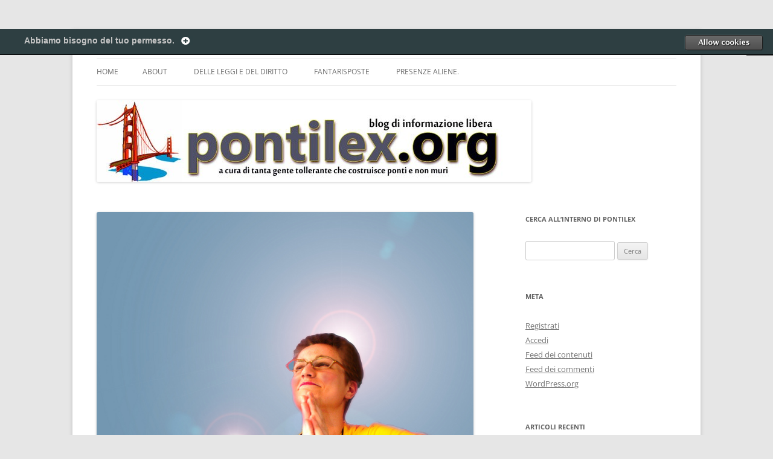

--- FILE ---
content_type: text/html; charset=UTF-8
request_url: https://pontilex.org/2011/10/lassente/
body_size: 36957
content:
<!DOCTYPE html>
<!--[if IE 7]>
<html class="ie ie7" lang="it-IT">
<![endif]-->
<!--[if IE 8]>
<html class="ie ie8" lang="it-IT">
<![endif]-->
<!--[if !(IE 7) & !(IE 8)]><!-->
<html lang="it-IT">
<!--<![endif]-->
<head>
<meta charset="UTF-8" />
<meta name="viewport" content="width=device-width, initial-scale=1.0" />
<title>L&#8217;assente. | Pontilex</title>
<link rel="profile" href="https://gmpg.org/xfn/11" />
<link rel="pingback" href="https://pontilex.org/xmlrpc.php">
<!--[if lt IE 9]>
<script src="https://pontilex.org/wp-content/themes/twentytwelve/js/html5.js?ver=3.7.0" type="text/javascript"></script>
<![endif]-->
<meta name='robots' content='max-image-preview:large' />
	<style>img:is([sizes="auto" i], [sizes^="auto," i]) { contain-intrinsic-size: 3000px 1500px }</style>
	<link rel='dns-prefetch' href='//secure.gravatar.com' />
<link rel='dns-prefetch' href='//stats.wp.com' />
<link rel='dns-prefetch' href='//v0.wordpress.com' />
<link rel='dns-prefetch' href='//widgets.wp.com' />
<link rel='dns-prefetch' href='//s0.wp.com' />
<link rel='dns-prefetch' href='//0.gravatar.com' />
<link rel='dns-prefetch' href='//1.gravatar.com' />
<link rel='dns-prefetch' href='//2.gravatar.com' />
<link rel='dns-prefetch' href='//jetpack.wordpress.com' />
<link rel='dns-prefetch' href='//public-api.wordpress.com' />
<link rel="alternate" type="application/rss+xml" title="Pontilex &raquo; Feed" href="https://pontilex.org/feed/" />
<link rel="alternate" type="application/rss+xml" title="Pontilex &raquo; Feed dei commenti" href="https://pontilex.org/comments/feed/" />
<link rel="alternate" type="application/rss+xml" title="Pontilex &raquo; L&#8217;assente. Feed dei commenti" href="https://pontilex.org/2011/10/lassente/feed/" />
<script type="text/javascript">
/* <![CDATA[ */
window._wpemojiSettings = {"baseUrl":"https:\/\/s.w.org\/images\/core\/emoji\/15.0.3\/72x72\/","ext":".png","svgUrl":"https:\/\/s.w.org\/images\/core\/emoji\/15.0.3\/svg\/","svgExt":".svg","source":{"concatemoji":"https:\/\/pontilex.org\/wp-includes\/js\/wp-emoji-release.min.js?ver=6.7.4"}};
/*! This file is auto-generated */
!function(i,n){var o,s,e;function c(e){try{var t={supportTests:e,timestamp:(new Date).valueOf()};sessionStorage.setItem(o,JSON.stringify(t))}catch(e){}}function p(e,t,n){e.clearRect(0,0,e.canvas.width,e.canvas.height),e.fillText(t,0,0);var t=new Uint32Array(e.getImageData(0,0,e.canvas.width,e.canvas.height).data),r=(e.clearRect(0,0,e.canvas.width,e.canvas.height),e.fillText(n,0,0),new Uint32Array(e.getImageData(0,0,e.canvas.width,e.canvas.height).data));return t.every(function(e,t){return e===r[t]})}function u(e,t,n){switch(t){case"flag":return n(e,"\ud83c\udff3\ufe0f\u200d\u26a7\ufe0f","\ud83c\udff3\ufe0f\u200b\u26a7\ufe0f")?!1:!n(e,"\ud83c\uddfa\ud83c\uddf3","\ud83c\uddfa\u200b\ud83c\uddf3")&&!n(e,"\ud83c\udff4\udb40\udc67\udb40\udc62\udb40\udc65\udb40\udc6e\udb40\udc67\udb40\udc7f","\ud83c\udff4\u200b\udb40\udc67\u200b\udb40\udc62\u200b\udb40\udc65\u200b\udb40\udc6e\u200b\udb40\udc67\u200b\udb40\udc7f");case"emoji":return!n(e,"\ud83d\udc26\u200d\u2b1b","\ud83d\udc26\u200b\u2b1b")}return!1}function f(e,t,n){var r="undefined"!=typeof WorkerGlobalScope&&self instanceof WorkerGlobalScope?new OffscreenCanvas(300,150):i.createElement("canvas"),a=r.getContext("2d",{willReadFrequently:!0}),o=(a.textBaseline="top",a.font="600 32px Arial",{});return e.forEach(function(e){o[e]=t(a,e,n)}),o}function t(e){var t=i.createElement("script");t.src=e,t.defer=!0,i.head.appendChild(t)}"undefined"!=typeof Promise&&(o="wpEmojiSettingsSupports",s=["flag","emoji"],n.supports={everything:!0,everythingExceptFlag:!0},e=new Promise(function(e){i.addEventListener("DOMContentLoaded",e,{once:!0})}),new Promise(function(t){var n=function(){try{var e=JSON.parse(sessionStorage.getItem(o));if("object"==typeof e&&"number"==typeof e.timestamp&&(new Date).valueOf()<e.timestamp+604800&&"object"==typeof e.supportTests)return e.supportTests}catch(e){}return null}();if(!n){if("undefined"!=typeof Worker&&"undefined"!=typeof OffscreenCanvas&&"undefined"!=typeof URL&&URL.createObjectURL&&"undefined"!=typeof Blob)try{var e="postMessage("+f.toString()+"("+[JSON.stringify(s),u.toString(),p.toString()].join(",")+"));",r=new Blob([e],{type:"text/javascript"}),a=new Worker(URL.createObjectURL(r),{name:"wpTestEmojiSupports"});return void(a.onmessage=function(e){c(n=e.data),a.terminate(),t(n)})}catch(e){}c(n=f(s,u,p))}t(n)}).then(function(e){for(var t in e)n.supports[t]=e[t],n.supports.everything=n.supports.everything&&n.supports[t],"flag"!==t&&(n.supports.everythingExceptFlag=n.supports.everythingExceptFlag&&n.supports[t]);n.supports.everythingExceptFlag=n.supports.everythingExceptFlag&&!n.supports.flag,n.DOMReady=!1,n.readyCallback=function(){n.DOMReady=!0}}).then(function(){return e}).then(function(){var e;n.supports.everything||(n.readyCallback(),(e=n.source||{}).concatemoji?t(e.concatemoji):e.wpemoji&&e.twemoji&&(t(e.twemoji),t(e.wpemoji)))}))}((window,document),window._wpemojiSettings);
/* ]]> */
</script>
<link rel='stylesheet' id='cookie-opt-in-css' href='https://pontilex.org/wp-content/plugins/cookie-opt-in/css/cls-style.css?ver=6.7.4' type='text/css' media='all' />
<link rel='stylesheet' id='mvt_css_file-css' href='https://pontilex.org/wp-content/plugins/my-videotag/css/mvt-styles.css?ver=1.6.9' type='text/css' media='all' />
<link rel='stylesheet' id='jetpack_related-posts-css' href='https://pontilex.org/wp-content/plugins/jetpack/modules/related-posts/related-posts.css?ver=20240116' type='text/css' media='all' />
<style id='wp-emoji-styles-inline-css' type='text/css'>

	img.wp-smiley, img.emoji {
		display: inline !important;
		border: none !important;
		box-shadow: none !important;
		height: 1em !important;
		width: 1em !important;
		margin: 0 0.07em !important;
		vertical-align: -0.1em !important;
		background: none !important;
		padding: 0 !important;
	}
</style>
<link rel='stylesheet' id='wp-block-library-css' href='https://pontilex.org/wp-includes/css/dist/block-library/style.min.css?ver=6.7.4' type='text/css' media='all' />
<style id='wp-block-library-theme-inline-css' type='text/css'>
.wp-block-audio :where(figcaption){color:#555;font-size:13px;text-align:center}.is-dark-theme .wp-block-audio :where(figcaption){color:#ffffffa6}.wp-block-audio{margin:0 0 1em}.wp-block-code{border:1px solid #ccc;border-radius:4px;font-family:Menlo,Consolas,monaco,monospace;padding:.8em 1em}.wp-block-embed :where(figcaption){color:#555;font-size:13px;text-align:center}.is-dark-theme .wp-block-embed :where(figcaption){color:#ffffffa6}.wp-block-embed{margin:0 0 1em}.blocks-gallery-caption{color:#555;font-size:13px;text-align:center}.is-dark-theme .blocks-gallery-caption{color:#ffffffa6}:root :where(.wp-block-image figcaption){color:#555;font-size:13px;text-align:center}.is-dark-theme :root :where(.wp-block-image figcaption){color:#ffffffa6}.wp-block-image{margin:0 0 1em}.wp-block-pullquote{border-bottom:4px solid;border-top:4px solid;color:currentColor;margin-bottom:1.75em}.wp-block-pullquote cite,.wp-block-pullquote footer,.wp-block-pullquote__citation{color:currentColor;font-size:.8125em;font-style:normal;text-transform:uppercase}.wp-block-quote{border-left:.25em solid;margin:0 0 1.75em;padding-left:1em}.wp-block-quote cite,.wp-block-quote footer{color:currentColor;font-size:.8125em;font-style:normal;position:relative}.wp-block-quote:where(.has-text-align-right){border-left:none;border-right:.25em solid;padding-left:0;padding-right:1em}.wp-block-quote:where(.has-text-align-center){border:none;padding-left:0}.wp-block-quote.is-large,.wp-block-quote.is-style-large,.wp-block-quote:where(.is-style-plain){border:none}.wp-block-search .wp-block-search__label{font-weight:700}.wp-block-search__button{border:1px solid #ccc;padding:.375em .625em}:where(.wp-block-group.has-background){padding:1.25em 2.375em}.wp-block-separator.has-css-opacity{opacity:.4}.wp-block-separator{border:none;border-bottom:2px solid;margin-left:auto;margin-right:auto}.wp-block-separator.has-alpha-channel-opacity{opacity:1}.wp-block-separator:not(.is-style-wide):not(.is-style-dots){width:100px}.wp-block-separator.has-background:not(.is-style-dots){border-bottom:none;height:1px}.wp-block-separator.has-background:not(.is-style-wide):not(.is-style-dots){height:2px}.wp-block-table{margin:0 0 1em}.wp-block-table td,.wp-block-table th{word-break:normal}.wp-block-table :where(figcaption){color:#555;font-size:13px;text-align:center}.is-dark-theme .wp-block-table :where(figcaption){color:#ffffffa6}.wp-block-video :where(figcaption){color:#555;font-size:13px;text-align:center}.is-dark-theme .wp-block-video :where(figcaption){color:#ffffffa6}.wp-block-video{margin:0 0 1em}:root :where(.wp-block-template-part.has-background){margin-bottom:0;margin-top:0;padding:1.25em 2.375em}
</style>
<link rel='stylesheet' id='mediaelement-css' href='https://pontilex.org/wp-includes/js/mediaelement/mediaelementplayer-legacy.min.css?ver=4.2.17' type='text/css' media='all' />
<link rel='stylesheet' id='wp-mediaelement-css' href='https://pontilex.org/wp-includes/js/mediaelement/wp-mediaelement.min.css?ver=6.7.4' type='text/css' media='all' />
<style id='jetpack-sharing-buttons-style-inline-css' type='text/css'>
.jetpack-sharing-buttons__services-list{display:flex;flex-direction:row;flex-wrap:wrap;gap:0;list-style-type:none;margin:5px;padding:0}.jetpack-sharing-buttons__services-list.has-small-icon-size{font-size:12px}.jetpack-sharing-buttons__services-list.has-normal-icon-size{font-size:16px}.jetpack-sharing-buttons__services-list.has-large-icon-size{font-size:24px}.jetpack-sharing-buttons__services-list.has-huge-icon-size{font-size:36px}@media print{.jetpack-sharing-buttons__services-list{display:none!important}}.editor-styles-wrapper .wp-block-jetpack-sharing-buttons{gap:0;padding-inline-start:0}ul.jetpack-sharing-buttons__services-list.has-background{padding:1.25em 2.375em}
</style>
<style id='classic-theme-styles-inline-css' type='text/css'>
/*! This file is auto-generated */
.wp-block-button__link{color:#fff;background-color:#32373c;border-radius:9999px;box-shadow:none;text-decoration:none;padding:calc(.667em + 2px) calc(1.333em + 2px);font-size:1.125em}.wp-block-file__button{background:#32373c;color:#fff;text-decoration:none}
</style>
<style id='global-styles-inline-css' type='text/css'>
:root{--wp--preset--aspect-ratio--square: 1;--wp--preset--aspect-ratio--4-3: 4/3;--wp--preset--aspect-ratio--3-4: 3/4;--wp--preset--aspect-ratio--3-2: 3/2;--wp--preset--aspect-ratio--2-3: 2/3;--wp--preset--aspect-ratio--16-9: 16/9;--wp--preset--aspect-ratio--9-16: 9/16;--wp--preset--color--black: #000000;--wp--preset--color--cyan-bluish-gray: #abb8c3;--wp--preset--color--white: #fff;--wp--preset--color--pale-pink: #f78da7;--wp--preset--color--vivid-red: #cf2e2e;--wp--preset--color--luminous-vivid-orange: #ff6900;--wp--preset--color--luminous-vivid-amber: #fcb900;--wp--preset--color--light-green-cyan: #7bdcb5;--wp--preset--color--vivid-green-cyan: #00d084;--wp--preset--color--pale-cyan-blue: #8ed1fc;--wp--preset--color--vivid-cyan-blue: #0693e3;--wp--preset--color--vivid-purple: #9b51e0;--wp--preset--color--blue: #21759b;--wp--preset--color--dark-gray: #444;--wp--preset--color--medium-gray: #9f9f9f;--wp--preset--color--light-gray: #e6e6e6;--wp--preset--gradient--vivid-cyan-blue-to-vivid-purple: linear-gradient(135deg,rgba(6,147,227,1) 0%,rgb(155,81,224) 100%);--wp--preset--gradient--light-green-cyan-to-vivid-green-cyan: linear-gradient(135deg,rgb(122,220,180) 0%,rgb(0,208,130) 100%);--wp--preset--gradient--luminous-vivid-amber-to-luminous-vivid-orange: linear-gradient(135deg,rgba(252,185,0,1) 0%,rgba(255,105,0,1) 100%);--wp--preset--gradient--luminous-vivid-orange-to-vivid-red: linear-gradient(135deg,rgba(255,105,0,1) 0%,rgb(207,46,46) 100%);--wp--preset--gradient--very-light-gray-to-cyan-bluish-gray: linear-gradient(135deg,rgb(238,238,238) 0%,rgb(169,184,195) 100%);--wp--preset--gradient--cool-to-warm-spectrum: linear-gradient(135deg,rgb(74,234,220) 0%,rgb(151,120,209) 20%,rgb(207,42,186) 40%,rgb(238,44,130) 60%,rgb(251,105,98) 80%,rgb(254,248,76) 100%);--wp--preset--gradient--blush-light-purple: linear-gradient(135deg,rgb(255,206,236) 0%,rgb(152,150,240) 100%);--wp--preset--gradient--blush-bordeaux: linear-gradient(135deg,rgb(254,205,165) 0%,rgb(254,45,45) 50%,rgb(107,0,62) 100%);--wp--preset--gradient--luminous-dusk: linear-gradient(135deg,rgb(255,203,112) 0%,rgb(199,81,192) 50%,rgb(65,88,208) 100%);--wp--preset--gradient--pale-ocean: linear-gradient(135deg,rgb(255,245,203) 0%,rgb(182,227,212) 50%,rgb(51,167,181) 100%);--wp--preset--gradient--electric-grass: linear-gradient(135deg,rgb(202,248,128) 0%,rgb(113,206,126) 100%);--wp--preset--gradient--midnight: linear-gradient(135deg,rgb(2,3,129) 0%,rgb(40,116,252) 100%);--wp--preset--font-size--small: 13px;--wp--preset--font-size--medium: 20px;--wp--preset--font-size--large: 36px;--wp--preset--font-size--x-large: 42px;--wp--preset--spacing--20: 0.44rem;--wp--preset--spacing--30: 0.67rem;--wp--preset--spacing--40: 1rem;--wp--preset--spacing--50: 1.5rem;--wp--preset--spacing--60: 2.25rem;--wp--preset--spacing--70: 3.38rem;--wp--preset--spacing--80: 5.06rem;--wp--preset--shadow--natural: 6px 6px 9px rgba(0, 0, 0, 0.2);--wp--preset--shadow--deep: 12px 12px 50px rgba(0, 0, 0, 0.4);--wp--preset--shadow--sharp: 6px 6px 0px rgba(0, 0, 0, 0.2);--wp--preset--shadow--outlined: 6px 6px 0px -3px rgba(255, 255, 255, 1), 6px 6px rgba(0, 0, 0, 1);--wp--preset--shadow--crisp: 6px 6px 0px rgba(0, 0, 0, 1);}:where(.is-layout-flex){gap: 0.5em;}:where(.is-layout-grid){gap: 0.5em;}body .is-layout-flex{display: flex;}.is-layout-flex{flex-wrap: wrap;align-items: center;}.is-layout-flex > :is(*, div){margin: 0;}body .is-layout-grid{display: grid;}.is-layout-grid > :is(*, div){margin: 0;}:where(.wp-block-columns.is-layout-flex){gap: 2em;}:where(.wp-block-columns.is-layout-grid){gap: 2em;}:where(.wp-block-post-template.is-layout-flex){gap: 1.25em;}:where(.wp-block-post-template.is-layout-grid){gap: 1.25em;}.has-black-color{color: var(--wp--preset--color--black) !important;}.has-cyan-bluish-gray-color{color: var(--wp--preset--color--cyan-bluish-gray) !important;}.has-white-color{color: var(--wp--preset--color--white) !important;}.has-pale-pink-color{color: var(--wp--preset--color--pale-pink) !important;}.has-vivid-red-color{color: var(--wp--preset--color--vivid-red) !important;}.has-luminous-vivid-orange-color{color: var(--wp--preset--color--luminous-vivid-orange) !important;}.has-luminous-vivid-amber-color{color: var(--wp--preset--color--luminous-vivid-amber) !important;}.has-light-green-cyan-color{color: var(--wp--preset--color--light-green-cyan) !important;}.has-vivid-green-cyan-color{color: var(--wp--preset--color--vivid-green-cyan) !important;}.has-pale-cyan-blue-color{color: var(--wp--preset--color--pale-cyan-blue) !important;}.has-vivid-cyan-blue-color{color: var(--wp--preset--color--vivid-cyan-blue) !important;}.has-vivid-purple-color{color: var(--wp--preset--color--vivid-purple) !important;}.has-black-background-color{background-color: var(--wp--preset--color--black) !important;}.has-cyan-bluish-gray-background-color{background-color: var(--wp--preset--color--cyan-bluish-gray) !important;}.has-white-background-color{background-color: var(--wp--preset--color--white) !important;}.has-pale-pink-background-color{background-color: var(--wp--preset--color--pale-pink) !important;}.has-vivid-red-background-color{background-color: var(--wp--preset--color--vivid-red) !important;}.has-luminous-vivid-orange-background-color{background-color: var(--wp--preset--color--luminous-vivid-orange) !important;}.has-luminous-vivid-amber-background-color{background-color: var(--wp--preset--color--luminous-vivid-amber) !important;}.has-light-green-cyan-background-color{background-color: var(--wp--preset--color--light-green-cyan) !important;}.has-vivid-green-cyan-background-color{background-color: var(--wp--preset--color--vivid-green-cyan) !important;}.has-pale-cyan-blue-background-color{background-color: var(--wp--preset--color--pale-cyan-blue) !important;}.has-vivid-cyan-blue-background-color{background-color: var(--wp--preset--color--vivid-cyan-blue) !important;}.has-vivid-purple-background-color{background-color: var(--wp--preset--color--vivid-purple) !important;}.has-black-border-color{border-color: var(--wp--preset--color--black) !important;}.has-cyan-bluish-gray-border-color{border-color: var(--wp--preset--color--cyan-bluish-gray) !important;}.has-white-border-color{border-color: var(--wp--preset--color--white) !important;}.has-pale-pink-border-color{border-color: var(--wp--preset--color--pale-pink) !important;}.has-vivid-red-border-color{border-color: var(--wp--preset--color--vivid-red) !important;}.has-luminous-vivid-orange-border-color{border-color: var(--wp--preset--color--luminous-vivid-orange) !important;}.has-luminous-vivid-amber-border-color{border-color: var(--wp--preset--color--luminous-vivid-amber) !important;}.has-light-green-cyan-border-color{border-color: var(--wp--preset--color--light-green-cyan) !important;}.has-vivid-green-cyan-border-color{border-color: var(--wp--preset--color--vivid-green-cyan) !important;}.has-pale-cyan-blue-border-color{border-color: var(--wp--preset--color--pale-cyan-blue) !important;}.has-vivid-cyan-blue-border-color{border-color: var(--wp--preset--color--vivid-cyan-blue) !important;}.has-vivid-purple-border-color{border-color: var(--wp--preset--color--vivid-purple) !important;}.has-vivid-cyan-blue-to-vivid-purple-gradient-background{background: var(--wp--preset--gradient--vivid-cyan-blue-to-vivid-purple) !important;}.has-light-green-cyan-to-vivid-green-cyan-gradient-background{background: var(--wp--preset--gradient--light-green-cyan-to-vivid-green-cyan) !important;}.has-luminous-vivid-amber-to-luminous-vivid-orange-gradient-background{background: var(--wp--preset--gradient--luminous-vivid-amber-to-luminous-vivid-orange) !important;}.has-luminous-vivid-orange-to-vivid-red-gradient-background{background: var(--wp--preset--gradient--luminous-vivid-orange-to-vivid-red) !important;}.has-very-light-gray-to-cyan-bluish-gray-gradient-background{background: var(--wp--preset--gradient--very-light-gray-to-cyan-bluish-gray) !important;}.has-cool-to-warm-spectrum-gradient-background{background: var(--wp--preset--gradient--cool-to-warm-spectrum) !important;}.has-blush-light-purple-gradient-background{background: var(--wp--preset--gradient--blush-light-purple) !important;}.has-blush-bordeaux-gradient-background{background: var(--wp--preset--gradient--blush-bordeaux) !important;}.has-luminous-dusk-gradient-background{background: var(--wp--preset--gradient--luminous-dusk) !important;}.has-pale-ocean-gradient-background{background: var(--wp--preset--gradient--pale-ocean) !important;}.has-electric-grass-gradient-background{background: var(--wp--preset--gradient--electric-grass) !important;}.has-midnight-gradient-background{background: var(--wp--preset--gradient--midnight) !important;}.has-small-font-size{font-size: var(--wp--preset--font-size--small) !important;}.has-medium-font-size{font-size: var(--wp--preset--font-size--medium) !important;}.has-large-font-size{font-size: var(--wp--preset--font-size--large) !important;}.has-x-large-font-size{font-size: var(--wp--preset--font-size--x-large) !important;}
:where(.wp-block-post-template.is-layout-flex){gap: 1.25em;}:where(.wp-block-post-template.is-layout-grid){gap: 1.25em;}
:where(.wp-block-columns.is-layout-flex){gap: 2em;}:where(.wp-block-columns.is-layout-grid){gap: 2em;}
:root :where(.wp-block-pullquote){font-size: 1.5em;line-height: 1.6;}
</style>
<link rel='stylesheet' id='math-captcha-frontend-css' href='https://pontilex.org/wp-content/plugins/wp-advanced-math-captcha/css/frontend.css?ver=6.7.4' type='text/css' media='all' />
<link rel='stylesheet' id='wp-monalisa-css' href='https://pontilex.org/wp-content/plugins/wp-monalisa/wp-monalisa-default.css?ver=9999' type='text/css' media='all' />
<link rel='stylesheet' id='twentytwelve-fonts-css' href='https://pontilex.org/wp-content/themes/twentytwelve/fonts/font-open-sans.css?ver=20230328' type='text/css' media='all' />
<link rel='stylesheet' id='twentytwelve-style-css' href='https://pontilex.org/wp-content/themes/twentytwelve/style.css?ver=20250415' type='text/css' media='all' />
<link rel='stylesheet' id='twentytwelve-block-style-css' href='https://pontilex.org/wp-content/themes/twentytwelve/css/blocks.css?ver=20240812' type='text/css' media='all' />
<!--[if lt IE 9]>
<link rel='stylesheet' id='twentytwelve-ie-css' href='https://pontilex.org/wp-content/themes/twentytwelve/css/ie.css?ver=20240722' type='text/css' media='all' />
<![endif]-->
<link rel='stylesheet' id='jetpack_likes-css' href='https://pontilex.org/wp-content/plugins/jetpack/modules/likes/style.css?ver=14.6' type='text/css' media='all' />
<link rel='stylesheet' id='UserAccessManagerLoginForm-css' href='https://pontilex.org/wp-content/plugins/user-access-manager/assets/css/uamLoginForm.css?ver=2.2.25' type='text/css' media='screen' />
<link rel='stylesheet' id='sharedaddy-css' href='https://pontilex.org/wp-content/plugins/jetpack/modules/sharedaddy/sharing.css?ver=14.6' type='text/css' media='all' />
<link rel='stylesheet' id='social-logos-css' href='https://pontilex.org/wp-content/plugins/jetpack/_inc/social-logos/social-logos.min.css?ver=14.6' type='text/css' media='all' />
<link rel='stylesheet' id='aec_frontend-css' href='https://pontilex.org/wp-content/plugins/wp-ajax-edit-comments/css/frontend.css?ver=6.1' type='text/css' media='all' />
<link rel='stylesheet' id='aec_atd-css' href='https://pontilex.org/wp-content/plugins/wp-ajax-edit-comments/css/atd/atd.css?ver=6.1' type='text/css' media='all' />
<link rel='stylesheet' id='colorbox-css' href='https://pontilex.org/wp-content/plugins/smart-youtube//themes/theme1/colorbox.css?ver=6.7.4' type='text/css' media='all' />
<script type="text/javascript" src="https://pontilex.org/wp-includes/js/jquery/jquery.min.js?ver=3.7.1" id="jquery-core-js"></script>
<script type="text/javascript" src="https://pontilex.org/wp-includes/js/jquery/jquery-migrate.min.js?ver=3.4.1" id="jquery-migrate-js"></script>
<script type="text/javascript" src="https://pontilex.org/wp-content/plugins/cookie-opt-in/js/cookie-opt-in.js?ver=1" id="cookie-opt-in-js"></script>
<script type="text/javascript" src="https://pontilex.org/wp-content/plugins/wp-monalisa/wpml_script.js?ver=9999" id="wpml_script-js"></script>
<script type="text/javascript" id="jetpack_related-posts-js-extra">
/* <![CDATA[ */
var related_posts_js_options = {"post_heading":"h4"};
/* ]]> */
</script>
<script type="text/javascript" src="https://pontilex.org/wp-content/plugins/jetpack/_inc/build/related-posts/related-posts.min.js?ver=20240116" id="jetpack_related-posts-js"></script>
<script type="text/javascript" src="https://pontilex.org/wp-content/plugins/wp-advanced-math-captcha/js/wmc.js?ver=2.1.4" id="wmc-js-js" defer="defer" data-wp-strategy="defer"></script>
<script type="text/javascript" src="https://pontilex.org/wp-content/themes/twentytwelve/js/navigation.js?ver=20250303" id="twentytwelve-navigation-js" defer="defer" data-wp-strategy="defer"></script>
<script type="text/javascript" src="https://pontilex.org/wp-content/plugins/smart-youtube//javascripts/jquery.colorbox-min.js?ver=6.7.4" id="colorbox-js"></script>
<link rel="https://api.w.org/" href="https://pontilex.org/wp-json/" /><link rel="alternate" title="JSON" type="application/json" href="https://pontilex.org/wp-json/wp/v2/posts/10877" /><link rel="EditURI" type="application/rsd+xml" title="RSD" href="https://pontilex.org/xmlrpc.php?rsd" />
<link rel="canonical" href="https://pontilex.org/2011/10/lassente/" />
<link rel='shortlink' href='https://wp.me/s7FoV6-lassente' />
<link rel="alternate" title="oEmbed (JSON)" type="application/json+oembed" href="https://pontilex.org/wp-json/oembed/1.0/embed?url=https%3A%2F%2Fpontilex.org%2F2011%2F10%2Flassente%2F" />
<link rel="alternate" title="oEmbed (XML)" type="text/xml+oembed" href="https://pontilex.org/wp-json/oembed/1.0/embed?url=https%3A%2F%2Fpontilex.org%2F2011%2F10%2Flassente%2F&#038;format=xml" />
<meta name="framework" content="Alkivia Framework 0.8" />
<script type="text/javascript">var cookie_opt_in_settings = {"form_title":"Abbiamo bisogno del tuo permesso.","anchor_title":"Preferenze relative ai Cookies","more_info_text":"Maggiori informazioni","more_info_same_window":"yes","always_on_remark":"Questo sito web non pu\u00f2 funzionare correttamente senza i cookies. Per legge, questi cookies sono permessi.","label_functional_cookies":"Consenti i cookies funzionali","brief_info_on_functional_cookies":"Questo sito utilizza cookies per tracciare gli accessi dei diversi utenti. Questi cookies vengono cancellati quando chiudi il tuo browser. Sono necessari per il funzionamento di questo sito.","label_advertisement_cookies":"Allow advertisement cookies","brief_info_on_advertisement_cookies":"This website uses cookies for advertisement purposes, for example: to give you offers specifically suited to your wishes.","label_tracking_cookies":"Consenti i cookies di tracking","brief_info_on_tracking_cookies":"Questo sito utilizza i cookies per il funzionamento di Google Analytics.","label_social_cookies":"Allow social cookies","brief_info_on_social_cookies":"This website uses cookies for tracking purposes on social networks like Facebook, Google+ etc.","all_or_nothing":"1","if_no_cookie":"allow","preference_cookie_name":"ClearsiteCookieLawObidingCookiePreferencesCookie","preference_cookie_expires":"Wed, 31 Dec 2149 00:00:00 +0000","site_has_functional_cookies":"1","default_value_functional_cookies":"1","site_has_tracking_cookies":"1","default_value_tracking_cookies":"1","lang":"it","always_on":{"site_has_functional_cookies":true},"default_cookie":"f1t1","cookie_types":["site_has_functional_cookies","site_has_tracking_cookies"],"label_ok":"Ok","label_deny":"Deny","label_allow":"Allow","baseurl":"https:\/\/pontilex.org\/wp-content\/plugins\/cookie-opt-in"};</script>
<meta name='KEYWORDS' content='pontifex, babini, carlo di pietro, bruno volpe, don marcello stanzione, vacca, omofobia, xenofobia, sessismo, pontiless, pontilex, pontifessi, ponty, vaticano, roma, san, pietro, bruno, volpe, interviste, opinioni, laura, castro, messico, dio, chiesa, cattolica, apostolica, romana, preti, papa, benedetto, sedicesimo, XVI, giornale, stanzione, marcello, carlo, nesti, Filomena, D\\\'Amelio, José Mendirichaga, Ernesto, Pruneda, carlo, di pietro, vatispy, milizia san michele arcangelo, toffali, gianni toffali' />
<!-- Meta Tag generated using Easy Meta WP Plugin -->
<style type="text/css">
.myvideotag{
border:1px solid #CCCCCC;margin: 0 auto 10px;padding: 5px;
}
</style>
<link rel='shortcut icon' href='https://pontilex.org/favicon.ico' />
	<style>img#wpstats{display:none}</style>
		<style type="text/css">.recentcomments a{display:inline !important;padding:0 !important;margin:0 !important;}</style><style type="text/css">.broken_link, a.broken_link {
	text-decoration: line-through;
}</style>	<style type="text/css" id="twentytwelve-header-css">
		.site-title,
	.site-description {
		position: absolute;
		clip-path: inset(50%);
	}
			</style>
	
<!-- Jetpack Open Graph Tags -->
<meta property="og:type" content="article" />
<meta property="og:title" content="L&#8217;assente." />
<meta property="og:url" content="https://pontilex.org/2011/10/lassente/" />
<meta property="og:description" content="T. Di Girolamo: un nome, una garanzia. Di idiozie!" />
<meta property="article:published_time" content="2011-10-16T09:48:25+00:00" />
<meta property="article:modified_time" content="2011-10-16T09:48:26+00:00" />
<meta property="og:site_name" content="Pontilex" />
<meta property="og:image" content="https://pontilex.org/wp-content/uploads/2010/09/2565997588_666744e3c7_b.jpg" />
<meta property="og:image:width" content="768" />
<meta property="og:image:height" content="1024" />
<meta property="og:image:alt" content="" />
<meta property="og:locale" content="it_IT" />
<meta name="twitter:text:title" content="L&#8217;assente." />
<meta name="twitter:image" content="https://pontilex.org/wp-content/uploads/2010/09/2565997588_666744e3c7_b.jpg?w=640" />
<meta name="twitter:card" content="summary_large_image" />

<!-- End Jetpack Open Graph Tags -->
</head>

<body class="post-template-default single single-post postid-10877 single-format-standard wp-embed-responsive custom-font-enabled">
<div id="page" class="hfeed site">
	<a class="screen-reader-text skip-link" href="#content">Vai al contenuto</a>
	<header id="masthead" class="site-header">
		<hgroup>
					<h1 class="site-title"><a href="https://pontilex.org/" rel="home" >Pontilex</a></h1>
			<h2 class="site-description">Creiamo ponti. Legalmente.</h2>
		</hgroup>

		<nav id="site-navigation" class="main-navigation">
			<button class="menu-toggle">Menu</button>
			<div class="nav-menu"><ul>
<li ><a href="https://pontilex.org/">Home</a></li><li class="page_item page-item-2"><a href="https://pontilex.org/about/">About</a></li>
<li class="page_item page-item-884 page_item_has_children"><a href="https://pontilex.org/delle-leggi-e-del-diritto/">Delle leggi e del diritto</a>
<ul class='children'>
	<li class="page_item page-item-879"><a href="https://pontilex.org/delle-leggi-e-del-diritto/bigino-di-giurisprudenza/">Bigino di Giurisprudenza.</a></li>
	<li class="page_item page-item-26"><a href="https://pontilex.org/delle-leggi-e-del-diritto/creative-common-licensing-del-contenuto-di-questo-sito/">Creative Common</a></li>
	<li class="page_item page-item-22"><a href="https://pontilex.org/delle-leggi-e-del-diritto/del-copyright-e-dei-diritti-degli-autori/">Del Copyright e della LDA 633.</a></li>
	<li class="page_item page-item-114"><a href="https://pontilex.org/delle-leggi-e-del-diritto/elenco-delle-abbreviazioni-e-dei-nickname/">Elenco delle abbreviazioni e dei nickname.</a></li>
	<li class="page_item page-item-14089"><a href="https://pontilex.org/delle-leggi-e-del-diritto/privacy-policy/">Privacy policy</a></li>
</ul>
</li>
<li class="page_item page-item-11877"><a href="https://pontilex.org/fantarisposte/">Fantarisposte</a></li>
<li class="page_item page-item-5102 page_item_has_children"><a href="https://pontilex.org/presenze-aliene/">Presenze aliene.</a>
<ul class='children'>
	<li class="page_item page-item-2134"><a href="https://pontilex.org/presenze-aliene/a-tu-per-tu-con-brunello/">A tu per tu con Brunello</a></li>
</ul>
</li>
</ul></div>
		</nav><!-- #site-navigation -->

				<a href="https://pontilex.org/"  rel="home"><img src="https://pontilex.org/wp-content/uploads/2013/01/cropped-logo_sandro.jpg" width="720" height="135" alt="Pontilex" class="header-image" srcset="https://pontilex.org/wp-content/uploads/2013/01/cropped-logo_sandro.jpg 720w, https://pontilex.org/wp-content/uploads/2013/01/cropped-logo_sandro-300x56.jpg 300w, https://pontilex.org/wp-content/uploads/2013/01/cropped-logo_sandro-624x117.jpg 624w" sizes="(max-width: 720px) 100vw, 720px" decoding="async" fetchpriority="high" /></a>
			</header><!-- #masthead -->

	<div id="main" class="wrapper">

	<div id="primary" class="site-content">
		<div id="content" role="main">

			
				
	<article id="post-10877" class="post-10877 post type-post status-publish format-standard has-post-thumbnail hentry category-uncategorized">
				<header class="entry-header">
			<img width="624" height="832" src="https://pontilex.org/wp-content/uploads/2010/09/2565997588_666744e3c7_b.jpg" class="attachment-post-thumbnail size-post-thumbnail wp-post-image" alt="" decoding="async" srcset="https://pontilex.org/wp-content/uploads/2010/09/2565997588_666744e3c7_b.jpg 768w, https://pontilex.org/wp-content/uploads/2010/09/2565997588_666744e3c7_b-225x300.jpg 225w" sizes="(max-width: 624px) 100vw, 624px" data-attachment-id="6" data-permalink="https://pontilex.org/2010/09/i-francescani-ed-il-waka-waka/2565997588_666744e3c7_b/" data-orig-file="https://pontilex.org/wp-content/uploads/2010/09/2565997588_666744e3c7_b.jpg" data-orig-size="768,1024" data-comments-opened="1" data-image-meta="{&quot;aperture&quot;:&quot;0&quot;,&quot;credit&quot;:&quot;&quot;,&quot;camera&quot;:&quot;&quot;,&quot;caption&quot;:&quot;&quot;,&quot;created_timestamp&quot;:&quot;0&quot;,&quot;copyright&quot;:&quot;&quot;,&quot;focal_length&quot;:&quot;0&quot;,&quot;iso&quot;:&quot;0&quot;,&quot;shutter_speed&quot;:&quot;0&quot;,&quot;title&quot;:&quot;&quot;}" data-image-title="2565997588_666744e3c7_b" data-image-description="" data-image-caption="" data-medium-file="https://pontilex.org/wp-content/uploads/2010/09/2565997588_666744e3c7_b-225x300.jpg" data-large-file="https://pontilex.org/wp-content/uploads/2010/09/2565997588_666744e3c7_b.jpg" />
						<h1 class="entry-title">L&#8217;assente.</h1>
										<div class="comments-link">
					<a href="https://pontilex.org/2011/10/lassente/#comments">45 Repliche</a>				</div><!-- .comments-link -->
					</header><!-- .entry-header -->

				<div class="entry-content">
			<p><a rel="attachment wp-att-6" href="https://pontilex.org/2010/09/i-francescani-ed-il-waka-waka/2565997588_666744e3c7_b/"><img decoding="async" data-attachment-id="6" data-permalink="https://pontilex.org/2010/09/i-francescani-ed-il-waka-waka/2565997588_666744e3c7_b/" data-orig-file="https://pontilex.org/wp-content/uploads/2010/09/2565997588_666744e3c7_b.jpg" data-orig-size="768,1024" data-comments-opened="1" data-image-meta="{&quot;aperture&quot;:&quot;0&quot;,&quot;credit&quot;:&quot;&quot;,&quot;camera&quot;:&quot;&quot;,&quot;caption&quot;:&quot;&quot;,&quot;created_timestamp&quot;:&quot;0&quot;,&quot;copyright&quot;:&quot;&quot;,&quot;focal_length&quot;:&quot;0&quot;,&quot;iso&quot;:&quot;0&quot;,&quot;shutter_speed&quot;:&quot;0&quot;,&quot;title&quot;:&quot;&quot;}" data-image-title="2565997588_666744e3c7_b" data-image-description="" data-image-caption="" data-medium-file="https://pontilex.org/wp-content/uploads/2010/09/2565997588_666744e3c7_b-225x300.jpg" data-large-file="https://pontilex.org/wp-content/uploads/2010/09/2565997588_666744e3c7_b.jpg" class="alignright size-medium wp-image-6" title="2565997588_666744e3c7_b" src="https://pontilex.org/wp-content/uploads/2010/09/2565997588_666744e3c7_b-225x300.jpg" alt="" width="225" height="300" srcset="https://pontilex.org/wp-content/uploads/2010/09/2565997588_666744e3c7_b-225x300.jpg 225w, https://pontilex.org/wp-content/uploads/2010/09/2565997588_666744e3c7_b.jpg 768w" sizes="(max-width: 225px) 100vw, 225px" /></a>L&#8217;assente è tale (anonimo, quindi blasfemo, antidemocratico e già che ci siamo anche un poco demente) T. Di Girolamo, che quest&#8217;oggi commenta &#8220;a caldo&#8221; gli eventi legati alla manifestazione degli indignati di Roma. Già perchè ogni scusa è buona per spargere letame dimostrando di essere assente. Assente a se stesso, privo di lucidità. Praticamente un cadavere ambulante. Probabilmente è stato decapitato. Come è noto, nei pochi secondi che seguono la decapitazione, prima che il crollo repentino della pressione sanguigna faccia perdere conoscenza, i muscoli del corpo vengono scossi da fremiti che derivano dalla residua attività del sistema nervoso centrale residuo (il midollo spinale). Ecco, probabilmente l&#8217;articolo che abbiamo letto è il frutto di questi fremiti, di questi spasmi muscolari. Sicuramente è frutto del &#8220;pensiero&#8221; di un decerebrato.</p>
<p>Infatti solo un demente (quindi, appunto, un individuo la cui mente è deficiente, mancante: un decerebrato) davanti alla cronaca ed ai numeri dell&#8217;imponente manifestazione di ieri può generalizzare il comportamento di qualche decina (diciamo pure 500) idioti come lui, proiettando le violenze da eSSi perpetrate sulla totalità dei partecipanti.<span id="more-10877"></span></p>
<p>Proporremo dunque di utilizzare questo scritto per analizzare quello che avviene all&#8217;interno della mente di un decapitato.</p>
<p>Leggiamo dunque cosa scrive il geniale autore.</p>
<blockquote><p><em><span style="color: #ff0000;">Nel 90% dei casi pensare che un comunista o un anarchico possa essere non violento è un&#8217;utopia bella e buona, per vari motivi</span></em></p></blockquote>
<p>Innanzitutto si uniscono in una sola frase categorie antitetiche (comunismo ed anarchia). Si parte dal presupposto che ogni altra idea politica diversa dalla destra (più o meno moderata) sia portatrice di violenza. Si confonde l&#8217;idea politica con la stupidità delle persone. E si ignora la storia: ricordiamo, in proposito, il fenomeno degli skin head con le diverse sfumature <a href="https://it.wikipedia.org/wiki/Skinhead#Skinhead_e_loro_orientamenti_politici">ben descritte da Wikipedia</a>. Inoltre ci immaginiamo che dopo questo incipit verranno fornite le motivazioni che portano il decerebrato ad affermazioni così categoriche.</p>
<blockquote><p><em><span style="color: #ff0000;">partiamo dal concetto che il comunista è erede legittimo e legittimato della falce e del martello stalinista, quindi di una dittatura violenta e sanguinaria, atea e blasfema, ingiusta e ingiustificabile.</span></em></p></blockquote>
<p>Occorre commentare il delirio? No perchè si tratta evidentemente di un delirio, visto che il dittatore violento e sanguinario è dittatore violento e sanguinario sia che ci arrivi &#8220;da sinistra&#8221; sia che ci arrivi &#8220;da destra&#8221;. Di nuovo si confonde l&#8217;idea politica con l&#8217;idiozia di qualcuno. Si dimentica la storia. E nuovamente si prova inutilmente a mescolare l&#8217;olio con l&#8217;acqua, ottenendo solo l&#8217;effetto di dimostrare la povertà della propria argomentazione. Si accosta al termine &#8220;comunista&#8221; ogni possibile termine con una caratterizzazione negativa: dittatura, violenta, sanguinaria, atea, blasfema, ingiusta, ingiustificabile. Manca solo &#8220;puzzolente&#8221;.</p>
<p>Non migliora certo l&#8217;eloquio quando si parla dei movimenti anarchici:</p>
<blockquote><p><em><span style="color: #ff0000;">L&#8217;anarchico, dal canto suo, essendo un dissidente eversivo e contrario alle regole, non certo può associarsi ai cattolici o ai destrorsi (politicamente parlando), ma preferisce sempre fare comunella con i comunisti,</span></em></p></blockquote>
<p>Poche idee e ben confuse. L&#8217;autore dell&#8217;articolo infatti mescola (non si capisce se artatamente oppure per ignoranza) il termine &#8220;anarchia&#8221; nel suo significato ormai divenuto comune con l&#8217;ideologia politica che fonda i movimenti anarchici. Dato che i movimenti anarchici promuovono l&#8217;eliminazione dello Stato (inteso come potere precostituito), pare ovvio che lo Stato abbia interesse a gettare discredito sul messaggio dei movimenti anarchici. Questo porta all&#8217;attuale uso comune del termine &#8220;anarchia&#8221; intesa come assenza di regole. In realtà il movimento politico anarchico ha connotazioni molto più profonde ed interessanti rispetto alle quattro stupidate scritte frettolosamente dal delirante decerebrato di cui commentiamo le parole. Per altro il geniale articolista smentisce se stesso, scrivendo che anarchia e comunismo fanno sempre comunella. Ma se poche righe sopra ha appena enunciato che il comunismo porta alla dittatura (che è quanto di più ortogonale e distante da quanto propugnato dai movimenti anarchici) evidentemente eSSo non ha alcuna conoscenza degli argomenti di cui parla. Per chi desidera conoscere meglio il pensiero anarchico, rimandiamo ad una pagina della  <a href="http://ita.anarchopedia.org/movimento_anarchico">relativa Anarcopedia</a>.</p>
<blockquote><p><em><span style="color: #ff0000;">una polizia debole, impaurita e non autorizzata a reagire, ha dovuto delicatamente arginare le malefatte delinquenziali di comunisti e anarchici sinergicamente uniti con la sola finalità di rompere le scatole alla gente civile, ai lavoratori, alle famiglie, agli anziani ed ai bambini.</span></em></p></blockquote>
<p>Nuovo mix shakerato di castronerie assortite. Una polizia debole? Abbiamo visto diversi video in cui blindati della GdF e della Polizia sfrecciavano tra la folla impaurita, rischiando la strage di passanti. Abbiamo visto la cortina di fumogeni. Polizia debole? Debole la mente di chi ha scritto queste castronerie colossali! Condividiamo invece il giudizio tagliente sui pochi manifestanti violenti che hanno rovinato la manifestazione di tutti gli altri manifestanti civili.</p>
<blockquote><p><em><span style="color: #ff0000;">Ricordate la fine che ha fatto il povero carabiniere che lo ha giustamente ucciso per difendere la propria vita, così come stabilito addirittura nel Codice di Diritto Canonico?</span></em></p></blockquote>
<p>Riportiamo questa frase con un solo commento: non vige in Italia una teocrazia. E tutto il resto dell&#8217;idiozia che sprigiona da questa frase non merita una sola parola!</p>
<blockquote><p><em><span style="color: #ff0000;">Gli organizzatori della manifestazione avevano fatto vane promesse, si parlava di una manifestazione pacifica e contro le BANCHE E GLI SPECULATORI DI BORSA, mentre cosa è successo?</span></em></p>
<p><em><span style="color: #ff0000;">Semplice: comunisti e anarchici che nella vita hanno fallito, in preda a droghe e alcool, si sono rovesciati nelle strade della capitale e, come un conato di bestie inferocite, hanno devastato interi quartieri, malmenando i passanti, i giornalisti e distruggendo i negozi di persone oneste, di cittadini modello.</span></em></p></blockquote>
<p>Vane promesse? Centinaia di migliaia di persone accomunate al comportamento di 500 imbecilli? Centinaia di migliaia di persone che hanno provato a più riprese ad allontanare gli infiltrati, accomunati a pochi disturbatori, magari infiltrati artatamente proprio da quella destra sfascista che sembra stare tanto cara a T. Di Girolamo? Forse l&#8217;autore dell&#8217;articolo Pontifesso ha già fatto tutti i test (alcool, droghe) ai 500 idioti? Oppure l&#8217;autore dell&#8217;articolo conosce molto bene i vizi degli idioti come lui? L&#8217;unica bestia inferocita che vediamo è proprio il &#8220;T. Di Girolamo&#8221;: una bestia inferocita e ferita. Decapitata. Gli ultimi rantoli di un animale decerebrato. Quanti inutili luoghi comuni in queste poche righe che ci vengono proposte dal sito Pontifesso.</p>
<blockquote><p><em><span style="color: #ff0000;">I perdenti in questione, ovvero i violenti manifestanti del 15 Ottobre 2011 a Roma, a cosa tendono?</span></em></p>
<p><em><span style="color: #ff0000;">Alla droga, alla violenza, al sesso, all&#8217;alcool, alla musica atea, alla blasfema filosofia comunista, all&#8217;insurrezione, allo schifo della società.</span></em></p></blockquote>
<p>Perdenti? La manifestazione di Roma ha avuto momenti di delirante violenza che hanno oscurato le centinaia di migliaia di persone che hanno sfilato pacificamente per le strade della città. Tutti i politici si sono immediatamente schierati contro le poche fronde estremiste che hanno inquinato il fiume di gente. Soltanto l&#8217;autore dell&#8217;articolo Pontifesso non comprende la semplice idea che forse siamo in presenza di una vera e propria provocazione, forse motivata proprio dall&#8217;esigenza di delegittimare manifestazioni simili. Ed abbocca all&#8217;amo dei provocatori. Inoltre eSSo conosce molto bene i 500 provocatori, al punto da poterci indicare anche i loro gusti sessuali e musicali. Manca solo qualche indicazione gastronomica e poi il quadro è completo.</p>
<p>Ci piace ascrivere tra i &#8220;perdenti&#8221; in questione anche Carletto Di Pietro, visto che egli in passato ha manifestato l&#8217;attrazione che ha provato per i transessuali. Ed ha svolto il lavoro di PR per molte discoteche (luoghi in cui è risaputo si suona musica atea e si consuma droga). Evidentemente il povero Carletto è ormai un ricordo lontano nel passato degli amici Pontifessi, se si permettono di sparare ad alzo zero sul loro caro amato geniale precedente Webmaster.</p>
<p>E visto che proprio pochi giorni addietro abbiamo citato Breivik, ecco che magicamente questo personaggio spunta all&#8217;interno dell&#8217;articolo:</p>
<blockquote><p><em><span style="color: #ff0000;">Esempio lampante è stato il caso del massone, eretico e senza Dio, il norvegese Anders Behring Breivik, antesignano degli insurrezionalisti di Roma del giorno 15 Ottobre 2011, i quali se avessero avuto bombe e fucili avrebbero distrutto la capitale della cristianità.</span></em></p></blockquote>
<p>Esempio lampante di cosa? Dell&#8217;ignoranza e della totale idiozia del decerebrato autore dell&#8217;articolo pontifesso, forse! Il norvegese è antesignano dei difensori della tradizione, come facilmente comprensibile analizzando la simbologia scelta da Breivik (identica a quella dei Pontifessi) oltre che i suoi scritti (ispirati agli stessi &#8220;idoli&#8221;, come ad esempio la Fallace Fallaci).</p>
<p>Vergogna. Proviamo solo vergogna perchè al nostro stesso genere umano appartengono anche idioti come quei 500 sfascisti che hanno rovinato la manifestazione di ieri, oltre che al 501esimo idiota: T. Di Girolamo!</p>
<p>A poco serve il suo inutile post scriptum: T. Di Girolamo resta un idiota. Il 501esimo!</p>
<p>La fonte dello sdegno:</p>
<p>http://pontifex.roma.it/index.php/opinioni/laici/9151-roma-15-ottobre-2011-la-rivolta-violenta-dei-perdenti<br />
&nbsp;</p>
<div class="sharedaddy sd-sharing-enabled"><div class="robots-nocontent sd-block sd-social sd-social-icon sd-sharing"><h3 class="sd-title">Condividi:</h3><div class="sd-content"><ul><li class="share-twitter"><a rel="nofollow noopener noreferrer"
				data-shared="sharing-twitter-10877"
				class="share-twitter sd-button share-icon no-text"
				href="https://pontilex.org/2011/10/lassente/?share=twitter"
				target="_blank"
				aria-labelledby="sharing-twitter-10877"
				>
				<span id="sharing-twitter-10877" hidden>Fai clic per condividere su X (Si apre in una nuova finestra)</span>
				<span>X</span>
			</a></li><li class="share-facebook"><a rel="nofollow noopener noreferrer"
				data-shared="sharing-facebook-10877"
				class="share-facebook sd-button share-icon no-text"
				href="https://pontilex.org/2011/10/lassente/?share=facebook"
				target="_blank"
				aria-labelledby="sharing-facebook-10877"
				>
				<span id="sharing-facebook-10877" hidden>Fai clic per condividere su Facebook (Si apre in una nuova finestra)</span>
				<span>Facebook</span>
			</a></li><li class="share-end"></li></ul></div></div></div><div class='sharedaddy sd-block sd-like jetpack-likes-widget-wrapper jetpack-likes-widget-unloaded' id='like-post-wrapper-113301596-10877-69344301b1eab' data-src='https://widgets.wp.com/likes/?ver=14.6#blog_id=113301596&amp;post_id=10877&amp;origin=pontilex.org&amp;obj_id=113301596-10877-69344301b1eab' data-name='like-post-frame-113301596-10877-69344301b1eab' data-title='Metti Mi piace o ripubblica'><h3 class="sd-title">Mi piace:</h3><div class='likes-widget-placeholder post-likes-widget-placeholder' style='height: 55px;'><span class='button'><span>Mi piace</span></span> <span class="loading">Caricamento...</span></div><span class='sd-text-color'></span><a class='sd-link-color'></a></div>
<div id='jp-relatedposts' class='jp-relatedposts' >
	<h3 class="jp-relatedposts-headline"><em>Correlati</em></h3>
</div>					</div><!-- .entry-content -->
		
		<footer class="entry-meta">
			Questo articolo è stato pubblicato in <a href="https://pontilex.org/category/uncategorized/" rel="category tag">Non meglio categorizzati</a> il <a href="https://pontilex.org/2011/10/lassente/" title="10:48 AM" rel="bookmark"><time class="entry-date" datetime="2011-10-16T10:48:25+02:00">16 Ottobre 2011</time></a><span class="by-author"> da <span class="author vcard"><a class="url fn n" href="https://pontilex.org/author/the-admin/" title="Visualizza tutti gli articoli di admin" rel="author">admin</a></span></span>.										<div class="author-info">
					<div class="author-avatar">
						<img alt='Avatar photo' src="https://pontilex.org/wp-content/uploads/2011/07/admin_nudo.jpg" srcset='http://pontilex.org/wp-content/uploads/2011/07/admin_nudo.jpg 2x' class='avatar avatar-68 photo' height='68' width='68' loading='lazy' decoding='async' />					</div><!-- .author-avatar -->
					<div class="author-description">
						<h2>
						Informazioni su admin						</h2>
						<p>That's simply me, myself and I. ;-)</p>
						<div class="author-link">
							<a href="https://pontilex.org/author/the-admin/" rel="author">
							Visualizza tutti gli articoli di admin <span class="meta-nav">&rarr;</span>							</a>
						</div><!-- .author-link	-->
					</div><!-- .author-description -->
				</div><!-- .author-info -->
					</footer><!-- .entry-meta -->
	</article><!-- #post -->

				<nav class="nav-single">
					<h3 class="assistive-text">Navigazione articolo</h3>
					<span class="nav-previous"><a href="https://pontilex.org/2011/10/bella-domanda/" rel="prev"><span class="meta-nav">&larr;</span> Bella domanda&#8230;.</a></span>
					<span class="nav-next"><a href="https://pontilex.org/2011/10/ah-ecco/" rel="next">Oppsalá Volpastren&#8230; <span class="meta-nav">&rarr;</span></a></span>
				</nav><!-- .nav-single -->

				
<div id="comments" class="comments-area">

	
			<h2 class="comments-title">
			45 pensieri su &ldquo;<span>L&#8217;assente.</span>&rdquo;		</h2>

		<ol class="commentlist">
					<li class="comment byuser comment-author-the-admin bypostauthor even thread-even depth-1" id="li-comment-20560">
		<article id="comment-20560" class="comment">
			<header class="comment-meta comment-author vcard">
				<img alt='Avatar photo' src="https://pontilex.org/wp-content/uploads/2011/07/admin_nudo.jpg" srcset='http://pontilex.org/wp-content/uploads/2011/07/admin_nudo.jpg 2x' class='avatar avatar-44 photo' height='44' width='44' loading='lazy' decoding='async' /><cite><b class="fn">admin</b> <span>Autore articolo</span></cite><a href="https://pontilex.org/2011/10/lassente/#comment-20560"><time datetime="2011-10-16T10:49:28+02:00">16 Ottobre 2011 alle 10:49 AM</time></a>				</header><!-- .comment-meta -->

				
				
				<section class="comment-content comment">
				<p>E visto che non ci piace parlare a vanvera&#8230; Qualche video dall&#8217;interno della manifestazione.</p>
<p><a href="http://www.ilfattoquotidiano.it/2011/10/15/video-i-black-bloc-allontanati-e-la-rabbia-dei-manifestanti/164116/" rel="nofollow ugc">http://www.ilfattoquotidiano.it/2011/10/15/video-i-black-bloc-allontanati-e-la-rabbia-dei-manifestanti/164116/</a></p>
								</section><!-- .comment-content -->

				<div class="reply">
				<a rel="nofollow" class="comment-reply-link" href="https://pontilex.org/2011/10/lassente/?replytocom=20560#respond" data-commentid="20560" data-postid="10877" data-belowelement="comment-20560" data-respondelement="respond" data-replyto="Rispondi a admin" aria-label="Rispondi a admin">Rispondi</a> <span>&darr;</span>				</div><!-- .reply -->
			</article><!-- #comment-## -->
				</li><!-- #comment-## -->
		<li class="comment odd alt thread-odd thread-alt depth-1" id="li-comment-20561">
		<article id="comment-20561" class="comment">
			<header class="comment-meta comment-author vcard">
				<img alt='' src='https://secure.gravatar.com/avatar/2fbfb7bbf62616cfe207c36ddf2b84e4?s=44&#038;d=identicon&#038;r=g' srcset='https://secure.gravatar.com/avatar/2fbfb7bbf62616cfe207c36ddf2b84e4?s=88&#038;d=identicon&#038;r=g 2x' class='avatar avatar-44 photo' height='44' width='44' loading='lazy' decoding='async'/><cite><b class="fn">Caffe</b> </cite><a href="https://pontilex.org/2011/10/lassente/#comment-20561"><time datetime="2011-10-16T11:56:20+02:00">16 Ottobre 2011 alle 11:56 AM</time></a>				</header><!-- .comment-meta -->

				
				
				<section class="comment-content comment">
				<p>&#8220;comunella con i comunisti&#8221;; sublime! dal punto di vista dell&#8217;umorismo, espressioni del genere sono degne del Totò migliore, solo che si tratta di umorismo involontario: il compianto Totò contrariamente al nostro ebete non secolarizzato, sapeva bene quello che diceva. Per il resto, per quello che ha scritto nell&#8217;articolo che il nostro admin, sadicamente, ci ha dato in pasto, il decerebrato meriterebbe un congruo periodo da passare in un carcere, anche a sua scelta, non tanto per le castronerie che dice: in Italia, ed io concordo, anche i deficienti devono aver la libertà di dire la loro, fatta salva la libertà di tutti gli altri di poter rispondere a tono senza beccarsi automaticamente una querela. Quello che va sanzionato senza se e senza ma, è lo stupro aggravato e continuato che costui ha consumato, in questo suo inutile scritto, nei confronti della nobile lingua italiana!</p>
								</section><!-- .comment-content -->

				<div class="reply">
				<a rel="nofollow" class="comment-reply-link" href="https://pontilex.org/2011/10/lassente/?replytocom=20561#respond" data-commentid="20561" data-postid="10877" data-belowelement="comment-20561" data-respondelement="respond" data-replyto="Rispondi a Caffe" aria-label="Rispondi a Caffe">Rispondi</a> <span>&darr;</span>				</div><!-- .reply -->
			</article><!-- #comment-## -->
				</li><!-- #comment-## -->
		<li class="comment byuser comment-author-donghaeryong even thread-even depth-1" id="li-comment-20562">
		<article id="comment-20562" class="comment">
			<header class="comment-meta comment-author vcard">
				<img alt='Avatar photo' src="https://pontilex.org/wp-content/uploads/2011/07/Amaterasu_Okami_videogioco.jpg" srcset='http://pontilex.org/wp-content/uploads/2011/07/Amaterasu_Okami_videogioco.jpg 2x' class='avatar avatar-44 photo' height='44' width='44' loading='lazy' decoding='async' /><cite><b class="fn"><a href="http://nonciclopedia.wikia.com/wiki/Utente:Marco_campa" class="url" rel="ugc external nofollow">FSMosconi</a></b> </cite><a href="https://pontilex.org/2011/10/lassente/#comment-20562"><time datetime="2011-10-16T12:00:44+02:00">16 Ottobre 2011 alle 12:00 PM</time></a>				</header><!-- .comment-meta -->

				
				
				<section class="comment-content comment">
				<p>Complimenti per i nervi (quasi) saldi, Admin: l&#8217;avessi commentato io sarei entarto in Modalità Berserker:<br />
<a href="http://nonciclopedia.wikia.com/wiki/Robe_strane_di_Neon_Genesis_Evangelion" rel="nofollow ugc">http://nonciclopedia.wikia.com/wiki/Robe_strane_di_Neon_Genesis_Evangelion</a><br />
😉</p>
								</section><!-- .comment-content -->

				<div class="reply">
				<a rel="nofollow" class="comment-reply-link" href="https://pontilex.org/2011/10/lassente/?replytocom=20562#respond" data-commentid="20562" data-postid="10877" data-belowelement="comment-20562" data-respondelement="respond" data-replyto="Rispondi a FSMosconi" aria-label="Rispondi a FSMosconi">Rispondi</a> <span>&darr;</span>				</div><!-- .reply -->
			</article><!-- #comment-## -->
				<ol class="children">
		<li class="comment byuser comment-author-donghaeryong odd alt depth-2" id="li-comment-20566">
		<article id="comment-20566" class="comment">
			<header class="comment-meta comment-author vcard">
				<img alt='Avatar photo' src="https://pontilex.org/wp-content/uploads/2011/07/Amaterasu_Okami_videogioco.jpg" srcset='http://pontilex.org/wp-content/uploads/2011/07/Amaterasu_Okami_videogioco.jpg 2x' class='avatar avatar-44 photo' height='44' width='44' loading='lazy' decoding='async' /><cite><b class="fn"><a href="http://nonciclopedia.wikia.com/wiki/Utente:Marco_campa" class="url" rel="ugc external nofollow">FSMosconi</a></b> </cite><a href="https://pontilex.org/2011/10/lassente/#comment-20566"><time datetime="2011-10-16T12:57:36+02:00">16 Ottobre 2011 alle 12:57 PM</time></a>				</header><!-- .comment-meta -->

				
				
				<section class="comment-content comment">
				<p>Ah, a quanto pare i Nostri hanno aggiustato il tiro: <a href="http://www.pontifex.roma.it/index.php/editoriale/il-fatto/9158-teppisti-in-azione-cattivi-maestri-in-tv" rel="nofollow ugc">http://www.pontifex.roma.it/index.php/editoriale/il-fatto/9158-teppisti-in-azione-cattivi-maestri-in-tv</a></p>
<p>Della serie <cite>non</cite> ci leggono&#8230; 😀</p>
								</section><!-- .comment-content -->

				<div class="reply">
				<a rel="nofollow" class="comment-reply-link" href="https://pontilex.org/2011/10/lassente/?replytocom=20566#respond" data-commentid="20566" data-postid="10877" data-belowelement="comment-20566" data-respondelement="respond" data-replyto="Rispondi a FSMosconi" aria-label="Rispondi a FSMosconi">Rispondi</a> <span>&darr;</span>				</div><!-- .reply -->
			</article><!-- #comment-## -->
				<ol class="children">
		<li class="comment even depth-3" id="li-comment-20567">
		<article id="comment-20567" class="comment">
			<header class="comment-meta comment-author vcard">
				<img alt='' src='https://secure.gravatar.com/avatar/2fbfb7bbf62616cfe207c36ddf2b84e4?s=44&#038;d=identicon&#038;r=g' srcset='https://secure.gravatar.com/avatar/2fbfb7bbf62616cfe207c36ddf2b84e4?s=88&#038;d=identicon&#038;r=g 2x' class='avatar avatar-44 photo' height='44' width='44' loading='lazy' decoding='async'/><cite><b class="fn">Caffe</b> </cite><a href="https://pontilex.org/2011/10/lassente/#comment-20567"><time datetime="2011-10-16T13:32:48+02:00">16 Ottobre 2011 alle 1:32 PM</time></a>				</header><!-- .comment-meta -->

				
				
				<section class="comment-content comment">
				<p>Perdonate questa intrusione, ma sono andato &#8220;in fissa&#8221;, questo Bruno Volpe, scrive da anni articoli su diverse pubblicazioni: per questa volta non entrerò nel merito delle vaccate che scrive, ma, per Dio, l&#8217;italiano, chi cazzo glielo ha insegnato? Come si permette di massacrarlo così? (per italiano intendo la lingua italiana, non si sa mai, questo è scemo). Come pensa di passare per persona autorevole ed affidabile se si esprime come farebbe Bossi al terzo litro di barolo? Dottor volpe, ritorni ai suoi studi, a partire dalla terza elementare, avremo qualche anno di pace noi e forse lei imparerà qualcosa.</p>
								</section><!-- .comment-content -->

				<div class="reply">
				<a rel="nofollow" class="comment-reply-link" href="https://pontilex.org/2011/10/lassente/?replytocom=20567#respond" data-commentid="20567" data-postid="10877" data-belowelement="comment-20567" data-respondelement="respond" data-replyto="Rispondi a Caffe" aria-label="Rispondi a Caffe">Rispondi</a> <span>&darr;</span>				</div><!-- .reply -->
			</article><!-- #comment-## -->
				<ol class="children">
		<li class="comment byuser comment-author-pao-wunder odd alt depth-4" id="li-comment-20587">
		<article id="comment-20587" class="comment">
			<header class="comment-meta comment-author vcard">
				<img alt='Avatar photo' src="https://pontilex.org/wp-content/uploads/2011/10/pao_avatar.jpg" srcset='http://pontilex.org/wp-content/uploads/2011/10/pao_avatar.jpg 2x' class='avatar avatar-44 photo' height='44' width='44' loading='lazy' decoding='async' /><cite><b class="fn">pao</b> </cite><a href="https://pontilex.org/2011/10/lassente/#comment-20587"><time datetime="2011-10-16T16:46:55+02:00">16 Ottobre 2011 alle 4:46 PM</time></a>				</header><!-- .comment-meta -->

				
				
				<section class="comment-content comment">
				<p>l´italiano? Non sappiamo..ma ci siamo fatti un´idea u chi gli abbia insegnato lo spagnolo..ahahahahaahha):D</p>
								</section><!-- .comment-content -->

				<div class="reply">
				<a rel="nofollow" class="comment-reply-link" href="https://pontilex.org/2011/10/lassente/?replytocom=20587#respond" data-commentid="20587" data-postid="10877" data-belowelement="comment-20587" data-respondelement="respond" data-replyto="Rispondi a pao" aria-label="Rispondi a pao">Rispondi</a> <span>&darr;</span>				</div><!-- .reply -->
			</article><!-- #comment-## -->
				</li><!-- #comment-## -->
		<li class="comment byuser comment-author-the-admin bypostauthor even depth-4" id="li-comment-20603">
		<article id="comment-20603" class="comment">
			<header class="comment-meta comment-author vcard">
				<img alt='Avatar photo' src="https://pontilex.org/wp-content/uploads/2011/07/admin_nudo.jpg" srcset='http://pontilex.org/wp-content/uploads/2011/07/admin_nudo.jpg 2x' class='avatar avatar-44 photo' height='44' width='44' loading='lazy' decoding='async' /><cite><b class="fn">admin</b> <span>Autore articolo</span></cite><a href="https://pontilex.org/2011/10/lassente/#comment-20603"><time datetime="2011-10-16T21:04:35+02:00">16 Ottobre 2011 alle 9:04 PM</time></a>				</header><!-- .comment-meta -->

				
				
				<section class="comment-content comment">
				<p>Ad onore del vero, l&#8217;articolo di cui parliamo non è firmato da Bruno Volpe. Ma concordiamo con la domanda circa la necessità di poter vedere una qualsiasi forma di attestazione della corretta conoscenza della lingua italiana da parte di Brunello, visto che a più riprese abbiamo notato un vero e proprio stupro delle regole più banali della nostra lingua.</p>
<p>Anche se, è risaputo, con i punti Mira Lanza si può ottenere quasi tutto! 😀</p>
								</section><!-- .comment-content -->

				<div class="reply">
				<a rel="nofollow" class="comment-reply-link" href="https://pontilex.org/2011/10/lassente/?replytocom=20603#respond" data-commentid="20603" data-postid="10877" data-belowelement="comment-20603" data-respondelement="respond" data-replyto="Rispondi a admin" aria-label="Rispondi a admin">Rispondi</a> <span>&darr;</span>				</div><!-- .reply -->
			</article><!-- #comment-## -->
				</li><!-- #comment-## -->
</ol><!-- .children -->
</li><!-- #comment-## -->
</ol><!-- .children -->
</li><!-- #comment-## -->
</ol><!-- .children -->
</li><!-- #comment-## -->
		<li class="comment byuser comment-author-albertob odd alt thread-odd thread-alt depth-1" id="li-comment-20565">
		<article id="comment-20565" class="comment">
			<header class="comment-meta comment-author vcard">
				<img alt='Avatar photo' src="https://pontilex.org/wp-content/uploads/2013/01/AlbertoB_avatar.jpg" srcset='http://pontilex.org/wp-content/uploads/2013/01/AlbertoB_avatar.jpg 2x' class='avatar avatar-44 photo' height='44' width='44' loading='lazy' decoding='async' /><cite><b class="fn"><a href="https://pontilex.org" class="url" rel="ugc">AlbertoB</a></b> </cite><a href="https://pontilex.org/2011/10/lassente/#comment-20565"><time datetime="2011-10-16T12:32:20+02:00">16 Ottobre 2011 alle 12:32 PM</time></a>				</header><!-- .comment-meta -->

				
				
				<section class="comment-content comment">
				<p>I soliti rigurgiti fognari della solita feccia clericale , materiale ideologico e umano che trova la sua perfetta collocazione nelle fosse biologiche. Nulla di nuovo sotto il sole.</p>
								</section><!-- .comment-content -->

				<div class="reply">
				<a rel="nofollow" class="comment-reply-link" href="https://pontilex.org/2011/10/lassente/?replytocom=20565#respond" data-commentid="20565" data-postid="10877" data-belowelement="comment-20565" data-respondelement="respond" data-replyto="Rispondi a AlbertoB" aria-label="Rispondi a AlbertoB">Rispondi</a> <span>&darr;</span>				</div><!-- .reply -->
			</article><!-- #comment-## -->
				</li><!-- #comment-## -->
		<li class="comment even thread-even depth-1" id="li-comment-20569">
		<article id="comment-20569" class="comment">
			<header class="comment-meta comment-author vcard">
				<img alt='' src='https://secure.gravatar.com/avatar/913e4e3ecd1bfbfc9f56a7f65ebc46ea?s=44&#038;d=identicon&#038;r=g' srcset='https://secure.gravatar.com/avatar/913e4e3ecd1bfbfc9f56a7f65ebc46ea?s=88&#038;d=identicon&#038;r=g 2x' class='avatar avatar-44 photo' height='44' width='44' loading='lazy' decoding='async'/><cite><b class="fn">Uffa</b> </cite><a href="https://pontilex.org/2011/10/lassente/#comment-20569"><time datetime="2011-10-16T14:06:03+02:00">16 Ottobre 2011 alle 2:06 PM</time></a>				</header><!-- .comment-meta -->

				
				
				<section class="comment-content comment">
				<p>Io ripeto quello che ho scritto nel mio blog poco fa: quei criminali volevano oscurare e traviare il senso della manifestazione, nata come assolutamente pacifica. Secondo me hanno mancato il loro obbiettivo, perché gli stessi partecipanti al corteo -ben lungi dall&#8217;associarsi con i devastatori- si sono premurati di: allontanarli, tentare di fermarli, segnalarli alle forze dell&#8217;ordine, stigmatizzarli e insultarli. Se qualcuno sperava che quei 500 delinquenti spargessero il seme della violenza in tutti gli altri manifestanti, fino a delegittimare totalmente la protesta degli Indignati, beh, HA MISERAMENTE FALLITO! Il Movimento degli Indignati da tutto quel casino ne è uscito con la coscienza completamente pulita!</p>
								</section><!-- .comment-content -->

				<div class="reply">
				<a rel="nofollow" class="comment-reply-link" href="https://pontilex.org/2011/10/lassente/?replytocom=20569#respond" data-commentid="20569" data-postid="10877" data-belowelement="comment-20569" data-respondelement="respond" data-replyto="Rispondi a Uffa" aria-label="Rispondi a Uffa">Rispondi</a> <span>&darr;</span>				</div><!-- .reply -->
			</article><!-- #comment-## -->
				<ol class="children">
		<li class="comment byuser comment-author-the-admin bypostauthor odd alt depth-2" id="li-comment-20604">
		<article id="comment-20604" class="comment">
			<header class="comment-meta comment-author vcard">
				<img alt='Avatar photo' src="https://pontilex.org/wp-content/uploads/2011/07/admin_nudo.jpg" srcset='http://pontilex.org/wp-content/uploads/2011/07/admin_nudo.jpg 2x' class='avatar avatar-44 photo' height='44' width='44' loading='lazy' decoding='async' /><cite><b class="fn">admin</b> <span>Autore articolo</span></cite><a href="https://pontilex.org/2011/10/lassente/#comment-20604"><time datetime="2011-10-16T21:05:23+02:00">16 Ottobre 2011 alle 9:05 PM</time></a>				</header><!-- .comment-meta -->

				
				
				<section class="comment-content comment">
				<p>Uffa, posso chiederti di fare pubblicità al tuo blog? 😀</p>
								</section><!-- .comment-content -->

				<div class="reply">
				<a rel="nofollow" class="comment-reply-link" href="https://pontilex.org/2011/10/lassente/?replytocom=20604#respond" data-commentid="20604" data-postid="10877" data-belowelement="comment-20604" data-respondelement="respond" data-replyto="Rispondi a admin" aria-label="Rispondi a admin">Rispondi</a> <span>&darr;</span>				</div><!-- .reply -->
			</article><!-- #comment-## -->
				</li><!-- #comment-## -->
</ol><!-- .children -->
</li><!-- #comment-## -->
		<li class="comment even thread-odd thread-alt depth-1" id="li-comment-20570">
		<article id="comment-20570" class="comment">
			<header class="comment-meta comment-author vcard">
				<img alt='' src='https://secure.gravatar.com/avatar/eb0f306d825a124fe86308dc09794b6a?s=44&#038;d=identicon&#038;r=g' srcset='https://secure.gravatar.com/avatar/eb0f306d825a124fe86308dc09794b6a?s=88&#038;d=identicon&#038;r=g 2x' class='avatar avatar-44 photo' height='44' width='44' loading='lazy' decoding='async'/><cite><b class="fn">Compagno Z</b> </cite><a href="https://pontilex.org/2011/10/lassente/#comment-20570"><time datetime="2011-10-16T14:07:16+02:00">16 Ottobre 2011 alle 2:07 PM</time></a>				</header><!-- .comment-meta -->

				
				
				<section class="comment-content comment">
				<p>Da comunista mi sento profondamnte offeso nell&#8217;essere accomunato ai deliquenti di ieri e al massacratore norvegese!</p>
<p>Consiglio al signor Di Girolamo che si sente tanto intelligente quando è evidente che di politica non capisce un emerito cazzo di andare a rileggersi qunato scritto da Marx, Lenin, Mao, Gramsci, Fidel Castro e i marxisti tedeschi degli anni 20-30 e lo sfido a dimostrarmi quanto scrive nel suo articolo sulla &#8220;naturale violenza&#8221; dei comunisti&#8230;</p>
								</section><!-- .comment-content -->

				<div class="reply">
				<a rel="nofollow" class="comment-reply-link" href="https://pontilex.org/2011/10/lassente/?replytocom=20570#respond" data-commentid="20570" data-postid="10877" data-belowelement="comment-20570" data-respondelement="respond" data-replyto="Rispondi a Compagno Z" aria-label="Rispondi a Compagno Z">Rispondi</a> <span>&darr;</span>				</div><!-- .reply -->
			</article><!-- #comment-## -->
				<ol class="children">
		<li class="comment odd alt depth-2" id="li-comment-20572">
		<article id="comment-20572" class="comment">
			<header class="comment-meta comment-author vcard">
				<img alt='' src='https://secure.gravatar.com/avatar/913e4e3ecd1bfbfc9f56a7f65ebc46ea?s=44&#038;d=identicon&#038;r=g' srcset='https://secure.gravatar.com/avatar/913e4e3ecd1bfbfc9f56a7f65ebc46ea?s=88&#038;d=identicon&#038;r=g 2x' class='avatar avatar-44 photo' height='44' width='44' loading='lazy' decoding='async'/><cite><b class="fn">Uffa</b> </cite><a href="https://pontilex.org/2011/10/lassente/#comment-20572"><time datetime="2011-10-16T14:15:15+02:00">16 Ottobre 2011 alle 2:15 PM</time></a>				</header><!-- .comment-meta -->

				
				
				<section class="comment-content comment">
				<p>Da quello che scrive -e soprattutto da COME scrive- dubito che sappia leggere. Ha solo sgranchito le dita lasciandole correre in libertà sulla tastiera di un pc. Non ti curar di lui, ma guarda e passa 😀</p>
								</section><!-- .comment-content -->

				<div class="reply">
				<a rel="nofollow" class="comment-reply-link" href="https://pontilex.org/2011/10/lassente/?replytocom=20572#respond" data-commentid="20572" data-postid="10877" data-belowelement="comment-20572" data-respondelement="respond" data-replyto="Rispondi a Uffa" aria-label="Rispondi a Uffa">Rispondi</a> <span>&darr;</span>				</div><!-- .reply -->
			</article><!-- #comment-## -->
				</li><!-- #comment-## -->
		<li class="comment even depth-2" id="li-comment-20574">
		<article id="comment-20574" class="comment">
			<header class="comment-meta comment-author vcard">
				<img alt='' src='https://secure.gravatar.com/avatar/2fbfb7bbf62616cfe207c36ddf2b84e4?s=44&#038;d=identicon&#038;r=g' srcset='https://secure.gravatar.com/avatar/2fbfb7bbf62616cfe207c36ddf2b84e4?s=88&#038;d=identicon&#038;r=g 2x' class='avatar avatar-44 photo' height='44' width='44' loading='lazy' decoding='async'/><cite><b class="fn">Caffe</b> </cite><a href="https://pontilex.org/2011/10/lassente/#comment-20574"><time datetime="2011-10-16T14:31:57+02:00">16 Ottobre 2011 alle 2:31 PM</time></a>				</header><!-- .comment-meta -->

				
				
				<section class="comment-content comment">
				<p>CompagnoZ, Di girolamo non merita ulteriori commenti, ma il comunismo, come il nazismo, è stata un autentica tragedia per i popoli che l&#8217;ha sperimentato, provami il contrario.</p>
								</section><!-- .comment-content -->

				<div class="reply">
				<a rel="nofollow" class="comment-reply-link" href="https://pontilex.org/2011/10/lassente/?replytocom=20574#respond" data-commentid="20574" data-postid="10877" data-belowelement="comment-20574" data-respondelement="respond" data-replyto="Rispondi a Caffe" aria-label="Rispondi a Caffe">Rispondi</a> <span>&darr;</span>				</div><!-- .reply -->
			</article><!-- #comment-## -->
				<ol class="children">
		<li class="comment odd alt depth-3" id="li-comment-20575">
		<article id="comment-20575" class="comment">
			<header class="comment-meta comment-author vcard">
				<img alt='' src='https://secure.gravatar.com/avatar/2fbfb7bbf62616cfe207c36ddf2b84e4?s=44&#038;d=identicon&#038;r=g' srcset='https://secure.gravatar.com/avatar/2fbfb7bbf62616cfe207c36ddf2b84e4?s=88&#038;d=identicon&#038;r=g 2x' class='avatar avatar-44 photo' height='44' width='44' loading='lazy' decoding='async'/><cite><b class="fn">Caffe</b> </cite><a href="https://pontilex.org/2011/10/lassente/#comment-20575"><time datetime="2011-10-16T14:51:07+02:00">16 Ottobre 2011 alle 2:51 PM</time></a>				</header><!-- .comment-meta -->

				
				
				<section class="comment-content comment">
				<p>😳  chiedo scusa, ma sono incorso in un refuso per la fretta: chiaramente avrei dovuto scrivere &#8220;per i popoli che li hanno sperimentati&#8221;</p>
								</section><!-- .comment-content -->

				<div class="reply">
				<a rel="nofollow" class="comment-reply-link" href="https://pontilex.org/2011/10/lassente/?replytocom=20575#respond" data-commentid="20575" data-postid="10877" data-belowelement="comment-20575" data-respondelement="respond" data-replyto="Rispondi a Caffe" aria-label="Rispondi a Caffe">Rispondi</a> <span>&darr;</span>				</div><!-- .reply -->
			</article><!-- #comment-## -->
				<ol class="children">
		<li class="comment even depth-4" id="li-comment-20577">
		<article id="comment-20577" class="comment">
			<header class="comment-meta comment-author vcard">
				<img alt='' src='https://secure.gravatar.com/avatar/eb0f306d825a124fe86308dc09794b6a?s=44&#038;d=identicon&#038;r=g' srcset='https://secure.gravatar.com/avatar/eb0f306d825a124fe86308dc09794b6a?s=88&#038;d=identicon&#038;r=g 2x' class='avatar avatar-44 photo' height='44' width='44' loading='lazy' decoding='async'/><cite><b class="fn">Compagno Z</b> </cite><a href="https://pontilex.org/2011/10/lassente/#comment-20577"><time datetime="2011-10-16T15:34:16+02:00">16 Ottobre 2011 alle 3:34 PM</time></a>				</header><!-- .comment-meta -->

				
				
				<section class="comment-content comment">
				<p>Mi dai l&#8217;occasione per citare Fidel Castro: &#8220;Si parla tanto del fallimento del comunismo ma dov&#8217;è il successo del capitalismo in Asia, in Africa, in America Latina?&#8221;. Ma aldilà degli aforismi veniamo alla tua domanda. Prima di tutto ti chiedo gentilmente di risparmiarmi la stantia e falsa equazione nazismo=comunismo. Il nazismo ed i suoi movimenti epigoni di quest&#8217;epoca sono basati su na serie di pseudoidee evolutioniste e positiviste che giustificherebbero l&#8217;applicazione in uno stato di diritto del principio &#8220;Homo homini lupus&#8221; o, più correttamente, del detto secondo cui la ragione del più forte è sempre la migliore. Il comunismo al contrario si prepone la liberazione del genere umano da ogni forma di vessazione (politica, economica, religiosa sociale e culturale). &#8220;Gli uomini saranno liberi quando non saranno più bisognosi&#8221; è una frase di Mao che è stata condivisa da molti anche nel cosidetto mondo occidentale (Teddy Roosvelt in primis) e che ben riassume quale sia l&#8217;obiettivo che il comunismo si prefigge. Quanto agli esempi che tu mi chiedi: pensa a tutti quei paesi che prima della salita al potere di governi comunisti l&#8217;istruzione e la sanità pubblica se le sognavano soltanto, che erano governati da regimi pseudofeudali dove aristocrazie di vecchio e nuovo stampo possedevano anche il 90% della ricchezza nazionale mentre i cittadini crepavano di fame e sfruttamento (la stessa Russia zarista è un esempio di questa situazione). Tu potresti dirmi: e allora? anche tanti governi liberali europei hanno fatto le stesse cose. Vero, ma se in Europa non ci fossero stati movimenti di ispirazione comunista tu pensi che nel nostro ed in altri paesi si parlerebbe delle problematiche del mondo del lavoro o della condizione della donna? vero è anche che in queste battaglie di civiltà il comunismo non è stato l&#8217;unico protagonista ma senza il suo apporto probabilmente non si sarebbero ottenuti gli stessi risultati&#8230;<br />
Per concludere:<br />
1. non cadermi nello stesso errore di Di Girolamo: se alcuni leader comunisti hanno commesso crimini questo non vuol dire che tutti i comunisti del mondo siano ugualmente colpevoli. Un conto sono gli errori dei singoli e di quelli che gli hanno aiutati o che non si sono ribellati ad ordini scellerati, un conto è l&#8217;ideologia comunista nel suo complesso.<br />
2. mi ricollego a quanto ho detto all&#8217;inizio e ti giro la domanda se il comunismo è stato una tragedia che mi dici del capitalismo predatorio e di tutti i regimi autoritari che ha sostenuto per i suoi interessi?</p>
<p>Bada io non sono uno di quei nostalgici dell&#8217;URSS che dicono che in Russia tutto veniva fatto meglio. Il sistema politico perfetto non esiste ma persolamente penso che comunismo e democrazia rappresentativa possano integrarsi a vicenda per limitare i difetti che tutte le forme di governo, inevitabilmente, si portano dietro&#8230;</p>
								</section><!-- .comment-content -->

				<div class="reply">
				<a rel="nofollow" class="comment-reply-link" href="https://pontilex.org/2011/10/lassente/?replytocom=20577#respond" data-commentid="20577" data-postid="10877" data-belowelement="comment-20577" data-respondelement="respond" data-replyto="Rispondi a Compagno Z" aria-label="Rispondi a Compagno Z">Rispondi</a> <span>&darr;</span>				</div><!-- .reply -->
			</article><!-- #comment-## -->
				<ol class="children">
		<li class="comment odd alt depth-5" id="li-comment-20580">
		<article id="comment-20580" class="comment">
			<header class="comment-meta comment-author vcard">
				<img alt='' src='https://secure.gravatar.com/avatar/8d100aa64b667a75b20b24d95de00324?s=44&#038;d=identicon&#038;r=g' srcset='https://secure.gravatar.com/avatar/8d100aa64b667a75b20b24d95de00324?s=88&#038;d=identicon&#038;r=g 2x' class='avatar avatar-44 photo' height='44' width='44' loading='lazy' decoding='async'/><cite><b class="fn"><a href="http://www.lacuradiepicuro.wordpress.com" class="url" rel="ugc external nofollow">Gianluigi Loi</a></b> </cite><a href="https://pontilex.org/2011/10/lassente/#comment-20580"><time datetime="2011-10-16T16:01:03+02:00">16 Ottobre 2011 alle 4:01 PM</time></a>				</header><!-- .comment-meta -->

				
				
				<section class="comment-content comment">
				<p>bello il discorso. Mi piace inserirmi. Non è sufficiente dire che una equiparazione nazismo comunismo è stantia per negarla. Ci sono, invece, infinite ragioni politiche e storiche di somiglianza fra i due sistemi e le due ideologie politiche. Entrambe, infatti presuppongono una dittatura (seppure temporanea) per instaurare un sistema di convivenza civile che salverebbe tutti dal bisogno. Entrambe presuppongono la rivoluzione di un gruppo di avanguardie, la sistematica eliminazione dell&#8217;avversario politico, la eliminazione di gruppi etnici ostili, la delazione e la statalizzazione delle imprese. Entrambe presuppongono la eliminazione della libera stampa, dei partiti (tipicamente definiti borghesi) per la instaurazione di un partito unico. è possibilile che nazismo e cominismo prefigurino due società utopiche diverse, ma il percorso storico e politico per arrivarci è comune. Anche perchè è molto difficile convincere qualcuno a consumare meno, a produrre per lo stato, a non averre proprietà privata senza mandargli i carabinieri a casa. Fino a quando il comunismo è stato tale ha sempre pensato la democrazia come nemico storico, frutto di politiche borghesi che sfruttano il popolo convincendolo di avere il potere per fotterlo meglio. E non parlo di avanguardie o gruppi extra parlamentari. Soltanto di recente il PCI ha accettato la via democratica come unica strada alla realizzazione del regime (e non come una via temporanea &#8211; Togliatti dixit ma anche Berlinguer), considerando sempre superiore la lotta di classe e la presa del potere da parte del partito unico. Se poi vogliamo chiamare comunismo la socialdemocrazia (appunto nemica storica del comunismo almeno dagli anni venti) possiamo parlarne. A patto di chiamare comunismo qualcosa di diverso da quello che è sempre stato. Sul contestuale fallimento del capitalosmo e sulla sua particolare forma di oppressione sul popolo possiamo anche essere d&#8217;accorso.</p>
								</section><!-- .comment-content -->

				<div class="reply">
								</div><!-- .reply -->
			</article><!-- #comment-## -->
				</li><!-- #comment-## -->
		<li class="comment even depth-5" id="li-comment-20582">
		<article id="comment-20582" class="comment">
			<header class="comment-meta comment-author vcard">
				<img alt='' src='https://secure.gravatar.com/avatar/2fbfb7bbf62616cfe207c36ddf2b84e4?s=44&#038;d=identicon&#038;r=g' srcset='https://secure.gravatar.com/avatar/2fbfb7bbf62616cfe207c36ddf2b84e4?s=88&#038;d=identicon&#038;r=g 2x' class='avatar avatar-44 photo' height='44' width='44' loading='lazy' decoding='async'/><cite><b class="fn">Caffe</b> </cite><a href="https://pontilex.org/2011/10/lassente/#comment-20582"><time datetime="2011-10-16T16:26:47+02:00">16 Ottobre 2011 alle 4:26 PM</time></a>				</header><!-- .comment-meta -->

				
				
				<section class="comment-content comment">
				<p>Caro Loi, la tua analisi non fa una piega, vorrei solo mettere l&#8217;accento sulla miopia che affligge da sempre gli eredi di Togliatti e Berlinguer, adesso come allora pensano che i bisogni dei proletari siano solo materiali: ricordo bene cosa dicevano i comunisti rispetto alla lotta per la legalizzazione di aborto e divorzio in Italia: per loro era roba da borghesi, che la gente seria ha altro a cui pensare.<br />
Il comunismo fu in italia un&#8217;autentica chiesa, con i suoi riti il suo papa e quelli da lui scomunicati (Pasolini non vi dice niente?) e, come la chiesa d&#8217;oltre Tevere, questa chiesa comunista, io non l&#8217;ho mai potuta sopportare.</p>
								</section><!-- .comment-content -->

				<div class="reply">
								</div><!-- .reply -->
			</article><!-- #comment-## -->
				</li><!-- #comment-## -->
		<li class="comment odd alt depth-5" id="li-comment-20583">
		<article id="comment-20583" class="comment">
			<header class="comment-meta comment-author vcard">
				<img alt='' src='https://secure.gravatar.com/avatar/8d100aa64b667a75b20b24d95de00324?s=44&#038;d=identicon&#038;r=g' srcset='https://secure.gravatar.com/avatar/8d100aa64b667a75b20b24d95de00324?s=88&#038;d=identicon&#038;r=g 2x' class='avatar avatar-44 photo' height='44' width='44' loading='lazy' decoding='async'/><cite><b class="fn"><a href="http://www.lacuradiepicuro.wordpress.com" class="url" rel="ugc external nofollow">Gianluigi Loi</a></b> </cite><a href="https://pontilex.org/2011/10/lassente/#comment-20583"><time datetime="2011-10-16T16:32:41+02:00">16 Ottobre 2011 alle 4:32 PM</time></a>				</header><!-- .comment-meta -->

				
				
				<section class="comment-content comment">
				<p>infatti continuano a cercarsi, legittimarsi e cercare di gestire il potere insieme</p>
								</section><!-- .comment-content -->

				<div class="reply">
								</div><!-- .reply -->
			</article><!-- #comment-## -->
				</li><!-- #comment-## -->
		<li class="comment even depth-5" id="li-comment-20585">
		<article id="comment-20585" class="comment">
			<header class="comment-meta comment-author vcard">
				<img alt='' src='https://secure.gravatar.com/avatar/eb0f306d825a124fe86308dc09794b6a?s=44&#038;d=identicon&#038;r=g' srcset='https://secure.gravatar.com/avatar/eb0f306d825a124fe86308dc09794b6a?s=88&#038;d=identicon&#038;r=g 2x' class='avatar avatar-44 photo' height='44' width='44' loading='lazy' decoding='async'/><cite><b class="fn">Compagno Z</b> </cite><a href="https://pontilex.org/2011/10/lassente/#comment-20585"><time datetime="2011-10-16T16:45:17+02:00">16 Ottobre 2011 alle 4:45 PM</time></a>				</header><!-- .comment-meta -->

				
				
				<section class="comment-content comment">
				<p>La tua critica Gianluigi la accetto ma permettimi di farti un paio di osservazioni:</p>
<p>Tu giustamente fai distinzione fra comunismo e socialdemocrazia ma per comunismo intendi sicuramente quello sovietico. Io non mi ispiro a quel modello (che ha avuto moltissimi difetti ma pure in certi ambiti i suoi meriti) ma in parte all&#8217;avanguardismo intellettuale di cui parlava Gramsci ed in parte alla &#8220;rilettura&#8221; delle Capitale di Karl Marx fatta da Deng Xiaoping, che si potrebbe spiegare anche abbastanza facilmente ma le questioni che mi preme evidenziare al momento sono altre:<br />
1. sul problema del partito unico: prima di tutto ci sono stati studiosi di questioni geopolitiche molto più ferrati sull&#8217;argomento di me che hanno sostenuto che se un governo comunista è dittatoriale perchè prevede un unico partito allora lo è anche il sistema bipolare americano le cui due &#8220;ali&#8221; sono in relatà due correnti del medismo partito (perchè i repubblicani sostengono attivamente il capitalismo e i democratici non lo mettono in discussione). Ma, al di fuori dell&#8217;esperienza politica sovietica, c&#8217;è anche il caso della Cina dove il PCC non è l&#8217;unico partito, in Cina esistono altri otto partiti ma che non godono dello stesso consenso anche perchè si tratta di movimenti politici a carattere locale o che si prefiggono pochi obiettivi più concreti.<br />
2. Sulla censura della stampa e tutto il resto ti ripeto la mia obiezione: non confondiamo la teoria marxista con le sue degenerazione storiche. Dire che un regime comunista a sbagliato a censurare il giornale X od a incarcerare il politico Y è un discordo che condivido pienamente ma queste cose le hanno fatte anche molte democrazie senza che venissero messi sul banco degli imputati i presupposti teorico-politici delle stesse ma semmai chi quegli atti li ha compiuti. questo nel caso del comunismo non è mai stato fatto, chi criticava il comunismo ha sempre tirato fuori il sillogismo svirgolato: Se Stalin era cattivo allora tutti i comunisti sono cattivi.</p>
								</section><!-- .comment-content -->

				<div class="reply">
								</div><!-- .reply -->
			</article><!-- #comment-## -->
				</li><!-- #comment-## -->
		<li class="comment odd alt depth-5" id="li-comment-20586">
		<article id="comment-20586" class="comment">
			<header class="comment-meta comment-author vcard">
				<img alt='' src='https://secure.gravatar.com/avatar/eb0f306d825a124fe86308dc09794b6a?s=44&#038;d=identicon&#038;r=g' srcset='https://secure.gravatar.com/avatar/eb0f306d825a124fe86308dc09794b6a?s=88&#038;d=identicon&#038;r=g 2x' class='avatar avatar-44 photo' height='44' width='44' loading='lazy' decoding='async'/><cite><b class="fn">Compagno Z</b> </cite><a href="https://pontilex.org/2011/10/lassente/#comment-20586"><time datetime="2011-10-16T16:46:49+02:00">16 Ottobre 2011 alle 4:46 PM</time></a>				</header><!-- .comment-meta -->

				
				
				<section class="comment-content comment">
				<p>e scusa gli errori di battitura..</p>
								</section><!-- .comment-content -->

				<div class="reply">
								</div><!-- .reply -->
			</article><!-- #comment-## -->
				</li><!-- #comment-## -->
		<li class="comment even depth-5" id="li-comment-20588">
		<article id="comment-20588" class="comment">
			<header class="comment-meta comment-author vcard">
				<img alt='' src='https://secure.gravatar.com/avatar/2fbfb7bbf62616cfe207c36ddf2b84e4?s=44&#038;d=identicon&#038;r=g' srcset='https://secure.gravatar.com/avatar/2fbfb7bbf62616cfe207c36ddf2b84e4?s=88&#038;d=identicon&#038;r=g 2x' class='avatar avatar-44 photo' height='44' width='44' loading='lazy' decoding='async'/><cite><b class="fn">Caffe</b> </cite><a href="https://pontilex.org/2011/10/lassente/#comment-20588"><time datetime="2011-10-16T17:01:17+02:00">16 Ottobre 2011 alle 5:01 PM</time></a>				</header><!-- .comment-meta -->

				
				
				<section class="comment-content comment">
				<p>Parificare la pur imperfetta democrazia americana al comunismo di stampo sovietico, adesso le ho sentite tutte, Bertinotti, Diliberto e Sandokan, in tre, non avrebbero potuto partorire una stronzata così grande; poco fa mi ero scusato con te per i miei toni un pò sanguigni, ma queste tue affermazioni offendono l&#8217;intelligenza di qualsiasi persona normale, per cui mi rimangio le scuse, la mia prima impressione era quella giusta, tu vivi di pippe mentali.</p>
								</section><!-- .comment-content -->

				<div class="reply">
								</div><!-- .reply -->
			</article><!-- #comment-## -->
				</li><!-- #comment-## -->
		<li class="comment odd alt depth-5" id="li-comment-20589">
		<article id="comment-20589" class="comment">
			<header class="comment-meta comment-author vcard">
				<img alt='' src='https://secure.gravatar.com/avatar/8d100aa64b667a75b20b24d95de00324?s=44&#038;d=identicon&#038;r=g' srcset='https://secure.gravatar.com/avatar/8d100aa64b667a75b20b24d95de00324?s=88&#038;d=identicon&#038;r=g 2x' class='avatar avatar-44 photo' height='44' width='44' loading='lazy' decoding='async'/><cite><b class="fn"><a href="http://www.lacuradiepicuro.wordpress.com" class="url" rel="ugc external nofollow">Gianluigi Loi</a></b> </cite><a href="https://pontilex.org/2011/10/lassente/#comment-20589"><time datetime="2011-10-16T17:04:39+02:00">16 Ottobre 2011 alle 5:04 PM</time></a>				</header><!-- .comment-meta -->

				
				
				<section class="comment-content comment">
				<p>caro compagnoZ io mi riferisco al comunismo marxista per come da lui teorizzato, alla scissione con il partito socialista del 21 (mi pare, vado a memoria) e alle sue ragioni, condivise da tutto il partito. Alle idee che hanno generato il partito nazionalsocialista e fascista. Alla lotta che in Italia ha contrapposto il socialismo (accusato di essere democratico e &#8220;parlamentarista&#8221;) e comunismo. Aggiungo la posizione portata da Caffe. Il disinteresse per i diritti civili (Gay, aborto, attualmente le carceri, la pena di morte), la critica alla nonviolenza, accusata di essere collusiva con la mentalità borghese e democratica. La passione per il conflitto e l&#8217;odio per il sindacalismo che trova soluzioni e, quindi, riduce il conflitto di classe (bertinotti) che, invece è l&#8217;unica soluzione adatta.<br />
Il fatto che in Cina ci siano otto partiti è una novità interessante. Non lo sapevo. Il fatto che in America ci sia un unico partito non mi convince. Almeno quanto non mi convince Pannella quando dice che in Italia c&#8217;è da sessant&#8217;anni un unico partito che unisce democristiani, comunisti e socialisti. C&#8217;è l&#8217;accettazione del capitalismo come tipo di economia condivisa da tutti i partiti. Se ne possono creare altri, anche tu puoi presentarti alle elezioni senza avere un partito che ti presenta e essere eletto (no tu no, non sei nato in USA 🙂 ). è stata distrutta la possibilità di creare un partito comunista in modo criminale e tirannico, ma era un partito che aveva come obiettivo la distruzione della democrazia. Obiettivo ancora attuale per ogni comunismo. Il comunismo è un sistema politico antitetico alla democrazia. Come sai la vuole superare perchè la ritiene insufficiente per garantire una equa ripartizione delle risorse. Io credo che sminuire la portata teorica del comunismo e trasformarlo in una socialdemocrazia non renda giustizia a un movimento che ha una possente teoria capace di rivoluzionare il mondo. I nemici si onorano riconoscendone la lealtà, forza e bellezza. Comunque nel 21 aveva ragione Turati. E, molto tempo dopo, Altiero Spinelli</p>
								</section><!-- .comment-content -->

				<div class="reply">
								</div><!-- .reply -->
			</article><!-- #comment-## -->
				</li><!-- #comment-## -->
</ol><!-- .children -->
</li><!-- #comment-## -->
</ol><!-- .children -->
</li><!-- #comment-## -->
</ol><!-- .children -->
</li><!-- #comment-## -->
</ol><!-- .children -->
</li><!-- #comment-## -->
		<li class="comment even thread-even depth-1" id="li-comment-20576">
		<article id="comment-20576" class="comment">
			<header class="comment-meta comment-author vcard">
				<img alt='' src='https://secure.gravatar.com/avatar/7bb93cc80ea401e61bbe205e572df6f8?s=44&#038;d=identicon&#038;r=g' srcset='https://secure.gravatar.com/avatar/7bb93cc80ea401e61bbe205e572df6f8?s=88&#038;d=identicon&#038;r=g 2x' class='avatar avatar-44 photo' height='44' width='44' loading='lazy' decoding='async'/><cite><b class="fn"><a href="https://ilrelativista.blogspot.com/" class="url" rel="ugc external nofollow">diego</a></b> </cite><a href="https://pontilex.org/2011/10/lassente/#comment-20576"><time datetime="2011-10-16T15:14:17+02:00">16 Ottobre 2011 alle 3:14 PM</time></a>				</header><!-- .comment-meta -->

				
				
				<section class="comment-content comment">
				<p>ma il sesso che i perdenti praticano (suscitando l&#8217;invidia rabbiosa dei nostri) è contronatura???</p>
								</section><!-- .comment-content -->

				<div class="reply">
				<a rel="nofollow" class="comment-reply-link" href="https://pontilex.org/2011/10/lassente/?replytocom=20576#respond" data-commentid="20576" data-postid="10877" data-belowelement="comment-20576" data-respondelement="respond" data-replyto="Rispondi a diego" aria-label="Rispondi a diego">Rispondi</a> <span>&darr;</span>				</div><!-- .reply -->
			</article><!-- #comment-## -->
				</li><!-- #comment-## -->
		<li class="comment odd alt thread-odd thread-alt depth-1" id="li-comment-20579">
		<article id="comment-20579" class="comment">
			<header class="comment-meta comment-author vcard">
				<img alt='' src='https://secure.gravatar.com/avatar/2fbfb7bbf62616cfe207c36ddf2b84e4?s=44&#038;d=identicon&#038;r=g' srcset='https://secure.gravatar.com/avatar/2fbfb7bbf62616cfe207c36ddf2b84e4?s=88&#038;d=identicon&#038;r=g 2x' class='avatar avatar-44 photo' height='44' width='44' loading='lazy' decoding='async'/><cite><b class="fn">Caffe</b> </cite><a href="https://pontilex.org/2011/10/lassente/#comment-20579"><time datetime="2011-10-16T15:53:16+02:00">16 Ottobre 2011 alle 3:53 PM</time></a>				</header><!-- .comment-meta -->

				
				
				<section class="comment-content comment">
				<p>ComunistaZ, io ti ho chiesto solo se esista un solo posto al mondo dove il comunismo al potere, non abbia provocato morti, sopprusi e arretratezza, prendo atto che non mi hai risposto, delle pippe mentali, io non so cosa farmene.</p>
								</section><!-- .comment-content -->

				<div class="reply">
				<a rel="nofollow" class="comment-reply-link" href="https://pontilex.org/2011/10/lassente/?replytocom=20579#respond" data-commentid="20579" data-postid="10877" data-belowelement="comment-20579" data-respondelement="respond" data-replyto="Rispondi a Caffe" aria-label="Rispondi a Caffe">Rispondi</a> <span>&darr;</span>				</div><!-- .reply -->
			</article><!-- #comment-## -->
				<ol class="children">
		<li class="comment even depth-2" id="li-comment-20581">
		<article id="comment-20581" class="comment">
			<header class="comment-meta comment-author vcard">
				<img alt='' src='https://secure.gravatar.com/avatar/eb0f306d825a124fe86308dc09794b6a?s=44&#038;d=identicon&#038;r=g' srcset='https://secure.gravatar.com/avatar/eb0f306d825a124fe86308dc09794b6a?s=88&#038;d=identicon&#038;r=g 2x' class='avatar avatar-44 photo' height='44' width='44' loading='lazy' decoding='async'/><cite><b class="fn">Compagno Z</b> </cite><a href="https://pontilex.org/2011/10/lassente/#comment-20581"><time datetime="2011-10-16T16:12:33+02:00">16 Ottobre 2011 alle 4:12 PM</time></a>				</header><!-- .comment-meta -->

				
				
				<section class="comment-content comment">
				<p>Non mi sembra di averti risposto con pippe mentali ma d&#8217;altra parte condensare tutta la storia del comunismo in poche righe mi sembra un pretesa eccessiva&#8230; Ti ripeto: io non sto dicendo che il comunismo non abbia mai fatto morti, certamente ci sono stati leader e governi comunisti che hanno sbagliato ed in modo tragico ma di fare di tutta l&#8217;erba un fascio e diemnticare i meriti di altri mi sembra ingiusto.<br />
Io non ti sto imponendo la mia idea, sto solo cercando di farti capire il mio punto di vista ma se tu sei uno di quelli &#8220;alla Mac Carthy&#8221; per cui tutto ciò che è comunista è automaticamente sbagliato allora affari tuoi&#8230;</p>
								</section><!-- .comment-content -->

				<div class="reply">
				<a rel="nofollow" class="comment-reply-link" href="https://pontilex.org/2011/10/lassente/?replytocom=20581#respond" data-commentid="20581" data-postid="10877" data-belowelement="comment-20581" data-respondelement="respond" data-replyto="Rispondi a Compagno Z" aria-label="Rispondi a Compagno Z">Rispondi</a> <span>&darr;</span>				</div><!-- .reply -->
			</article><!-- #comment-## -->
				<ol class="children">
		<li class="comment odd alt depth-3" id="li-comment-20584">
		<article id="comment-20584" class="comment">
			<header class="comment-meta comment-author vcard">
				<img alt='' src='https://secure.gravatar.com/avatar/2fbfb7bbf62616cfe207c36ddf2b84e4?s=44&#038;d=identicon&#038;r=g' srcset='https://secure.gravatar.com/avatar/2fbfb7bbf62616cfe207c36ddf2b84e4?s=88&#038;d=identicon&#038;r=g 2x' class='avatar avatar-44 photo' height='44' width='44' loading='lazy' decoding='async'/><cite><b class="fn">Caffe</b> </cite><a href="https://pontilex.org/2011/10/lassente/#comment-20584"><time datetime="2011-10-16T16:41:02+02:00">16 Ottobre 2011 alle 4:41 PM</time></a>				</header><!-- .comment-meta -->

				
				
				<section class="comment-content comment">
				<p>ComunistaZ, ti ripeto la mia domanda: dimmi un solo posto dove il comunismo una volta giunto al potere, abbia realizzato quello che le teorie di tante menti brillanti, da Marx in poi, avevano preconizzato; detto questo, mi scuso con te, ho riletto il mio commento, non volevo offenderti, ma nelle discussioni mi infervoro e a volte eccedo nei toni.</p>
								</section><!-- .comment-content -->

				<div class="reply">
				<a rel="nofollow" class="comment-reply-link" href="https://pontilex.org/2011/10/lassente/?replytocom=20584#respond" data-commentid="20584" data-postid="10877" data-belowelement="comment-20584" data-respondelement="respond" data-replyto="Rispondi a Caffe" aria-label="Rispondi a Caffe">Rispondi</a> <span>&darr;</span>				</div><!-- .reply -->
			</article><!-- #comment-## -->
				<ol class="children">
		<li class="comment even depth-4" id="li-comment-20590">
		<article id="comment-20590" class="comment">
			<header class="comment-meta comment-author vcard">
				<img alt='' src='https://secure.gravatar.com/avatar/eb0f306d825a124fe86308dc09794b6a?s=44&#038;d=identicon&#038;r=g' srcset='https://secure.gravatar.com/avatar/eb0f306d825a124fe86308dc09794b6a?s=88&#038;d=identicon&#038;r=g 2x' class='avatar avatar-44 photo' height='44' width='44' loading='lazy' decoding='async'/><cite><b class="fn">Compagno Z</b> </cite><a href="https://pontilex.org/2011/10/lassente/#comment-20590"><time datetime="2011-10-16T17:15:05+02:00">16 Ottobre 2011 alle 5:15 PM</time></a>				</header><!-- .comment-meta -->

				
				
				<section class="comment-content comment">
				<p>non c&#8217;è problema Caffe succede anche a me 😉</p>
<p>Per rispondere alla tua domanda: il punto del problema sta proprio qui, è esistito un governo autenticamente comunista? Il comunismo sovietico era una versione imbastardita della teoria di Marx (non a caso si chiama marxismo-leninismo). L&#8217;unico che ha cercato di realizzare la teoria marxista pura è Deng Xiaoping, l&#8217;autore della trasformazione economica della Cina dopo la morte di Mao. Ma bada, Deng rifiuta l&#8217;idea del comunismo come formula magica che risolva tutti i problemi in colpo solo, ma come una serie di piccoli passi verso la realizzazione degli obiettivi che l&#8217;ideologia comunista si prepone, esattamente come la democrazia rappresentativa ha impiegato secoli per emergere (anzi riemergere) dalle barbarie del feudalesimo e della monarchia assoluta. Anche la democrazia rappresentativa è passata attraverso il Terrore di Robespierre e le repressioni dei moti comunardi e dei primi movimenti sindacali della seconda metà dell&#8217;Ottocento, non per questo mettiamo in discussione la bontà del sistema democratico giusto?<br />
Per tornare al discorso di prima ti ripeto la mia convinzione di non poter mettere sullo stesso piano nazismo e comunismo. Il comunismo altro non che una dei tanti sistemi (con tutti i sui pregi e difetti) in base al quale uno stato di diritto ed i suoi cittadini scelgono di amministrarsi. Il nazismo lo stato di diritto non sanno nemmeno dove stia di casa (Gustav Radbruch ad esempio parlava del nazismo come di un ordinamento basato &#8220;sull&#8217;ingiustizia legale&#8221;). I nazisti erano un branco di assassini travestiti da Stato legittimo e sovrano, in bocca ad un marxista non sentirai mai la frase di Hitler: &#8220;Io ho visto L&#8217;Uomo Nuovo.. è magnifico e crudele&#8221;.</p>
								</section><!-- .comment-content -->

				<div class="reply">
				<a rel="nofollow" class="comment-reply-link" href="https://pontilex.org/2011/10/lassente/?replytocom=20590#respond" data-commentid="20590" data-postid="10877" data-belowelement="comment-20590" data-respondelement="respond" data-replyto="Rispondi a Compagno Z" aria-label="Rispondi a Compagno Z">Rispondi</a> <span>&darr;</span>				</div><!-- .reply -->
			</article><!-- #comment-## -->
				<ol class="children">
		<li class="comment odd alt depth-5" id="li-comment-20591">
		<article id="comment-20591" class="comment">
			<header class="comment-meta comment-author vcard">
				<img alt='' src='https://secure.gravatar.com/avatar/eb0f306d825a124fe86308dc09794b6a?s=44&#038;d=identicon&#038;r=g' srcset='https://secure.gravatar.com/avatar/eb0f306d825a124fe86308dc09794b6a?s=88&#038;d=identicon&#038;r=g 2x' class='avatar avatar-44 photo' height='44' width='44' loading='lazy' decoding='async'/><cite><b class="fn">Compagno Z</b> </cite><a href="https://pontilex.org/2011/10/lassente/#comment-20591"><time datetime="2011-10-16T17:17:03+02:00">16 Ottobre 2011 alle 5:17 PM</time></a>				</header><!-- .comment-meta -->

				
				
				<section class="comment-content comment">
				<p>e scusa se ho saltato un verbo a metà discorso. la frase corretta è: &#8221; ma lo intende come una serie&#8230;.&#8221;</p>
								</section><!-- .comment-content -->

				<div class="reply">
								</div><!-- .reply -->
			</article><!-- #comment-## -->
				</li><!-- #comment-## -->
</ol><!-- .children -->
</li><!-- #comment-## -->
</ol><!-- .children -->
</li><!-- #comment-## -->
</ol><!-- .children -->
</li><!-- #comment-## -->
</ol><!-- .children -->
</li><!-- #comment-## -->
		<li class="comment even thread-even depth-1" id="li-comment-20592">
		<article id="comment-20592" class="comment">
			<header class="comment-meta comment-author vcard">
				<img alt='' src='https://secure.gravatar.com/avatar/2fbfb7bbf62616cfe207c36ddf2b84e4?s=44&#038;d=identicon&#038;r=g' srcset='https://secure.gravatar.com/avatar/2fbfb7bbf62616cfe207c36ddf2b84e4?s=88&#038;d=identicon&#038;r=g 2x' class='avatar avatar-44 photo' height='44' width='44' loading='lazy' decoding='async'/><cite><b class="fn">Caffe</b> </cite><a href="https://pontilex.org/2011/10/lassente/#comment-20592"><time datetime="2011-10-16T17:36:45+02:00">16 Ottobre 2011 alle 5:36 PM</time></a>				</header><!-- .comment-meta -->

				
				
				<section class="comment-content comment">
				<p>caro Loi, invidio la tua pacatezza, ho parecchio da imparare da te e cercherò di farlo; visto che ormai stiamo discutendo, vorrei farti presente che tutti i torti non li ha Pannella a parlare di &#8220;partitocrazia&#8221; come di un cancro che affligge da decenni la politica italiana: oh si! Se li senti parlare, da Di Pietro a Casini, Berlusconi se lo mangerebbero a cena con contorno di patate; però, quando nessuno li sta a sentire, specialmente a livello locale, tra loro, si spartiscono la torta, non è qualunquismo il mio, tu stesso, se vivi in Italia e tieni gli occhi aperti, te ne sarai reso conto.</p>
								</section><!-- .comment-content -->

				<div class="reply">
				<a rel="nofollow" class="comment-reply-link" href="https://pontilex.org/2011/10/lassente/?replytocom=20592#respond" data-commentid="20592" data-postid="10877" data-belowelement="comment-20592" data-respondelement="respond" data-replyto="Rispondi a Caffe" aria-label="Rispondi a Caffe">Rispondi</a> <span>&darr;</span>				</div><!-- .reply -->
			</article><!-- #comment-## -->
				<ol class="children">
		<li class="comment odd alt depth-2" id="li-comment-20593">
		<article id="comment-20593" class="comment">
			<header class="comment-meta comment-author vcard">
				<img alt='' src='https://secure.gravatar.com/avatar/eb0f306d825a124fe86308dc09794b6a?s=44&#038;d=identicon&#038;r=g' srcset='https://secure.gravatar.com/avatar/eb0f306d825a124fe86308dc09794b6a?s=88&#038;d=identicon&#038;r=g 2x' class='avatar avatar-44 photo' height='44' width='44' loading='lazy' decoding='async'/><cite><b class="fn">Compagno Z</b> </cite><a href="https://pontilex.org/2011/10/lassente/#comment-20593"><time datetime="2011-10-16T17:53:04+02:00">16 Ottobre 2011 alle 5:53 PM</time></a>				</header><!-- .comment-meta -->

				
				
				<section class="comment-content comment">
				<p>Caffe permettimi un&#8217;ultima provocazione prima di chiudere: se Panella, a quella che lui chiama partitocrazia, è estreneo come si spiega quello che è successo in settimana in Parlamento? Alla fine in questo ci rientra anche lui in questo giochetto infinito, dando un colpo al cerchio e un colpo alla botte a seconda di dove tira il vento no?</p>
<p>Comunque devo dire che mi è piaciuto dibattere, anche animatamente, con te e Gianluigi mica come con Brunello &amp; soci. Credo però che queste nostre poche righe siano insufficienti per riassumere la complessità dell&#8217;argomento. Bisognerebbe ritrovarsi tutti insieme per discuterne meglio.</p>
								</section><!-- .comment-content -->

				<div class="reply">
				<a rel="nofollow" class="comment-reply-link" href="https://pontilex.org/2011/10/lassente/?replytocom=20593#respond" data-commentid="20593" data-postid="10877" data-belowelement="comment-20593" data-respondelement="respond" data-replyto="Rispondi a Compagno Z" aria-label="Rispondi a Compagno Z">Rispondi</a> <span>&darr;</span>				</div><!-- .reply -->
			</article><!-- #comment-## -->
				<ol class="children">
		<li class="comment byuser comment-author-the-admin bypostauthor even depth-3" id="li-comment-20598">
		<article id="comment-20598" class="comment">
			<header class="comment-meta comment-author vcard">
				<img alt='Avatar photo' src="https://pontilex.org/wp-content/uploads/2011/07/admin_nudo.jpg" srcset='http://pontilex.org/wp-content/uploads/2011/07/admin_nudo.jpg 2x' class='avatar avatar-44 photo' height='44' width='44' loading='lazy' decoding='async' /><cite><b class="fn">admin</b> <span>Autore articolo</span></cite><a href="https://pontilex.org/2011/10/lassente/#comment-20598"><time datetime="2011-10-16T20:12:51+02:00">16 Ottobre 2011 alle 8:12 PM</time></a>				</header><!-- .comment-meta -->

				
				
				<section class="comment-content comment">
				<p>Vi propongo di aprire una discussione in merito all&#8217;interno dei nostri piccoli ed inadeguati forum&#8230; Sono inadeguati ma vi consentono di scambiarvi messaggi senza troppe menate&#8230; 😀</p>
								</section><!-- .comment-content -->

				<div class="reply">
				<a rel="nofollow" class="comment-reply-link" href="https://pontilex.org/2011/10/lassente/?replytocom=20598#respond" data-commentid="20598" data-postid="10877" data-belowelement="comment-20598" data-respondelement="respond" data-replyto="Rispondi a admin" aria-label="Rispondi a admin">Rispondi</a> <span>&darr;</span>				</div><!-- .reply -->
			</article><!-- #comment-## -->
				</li><!-- #comment-## -->
		<li class="comment odd alt depth-3" id="li-comment-20601">
		<article id="comment-20601" class="comment">
			<header class="comment-meta comment-author vcard">
				<img alt='' src='https://secure.gravatar.com/avatar/8d100aa64b667a75b20b24d95de00324?s=44&#038;d=identicon&#038;r=g' srcset='https://secure.gravatar.com/avatar/8d100aa64b667a75b20b24d95de00324?s=88&#038;d=identicon&#038;r=g 2x' class='avatar avatar-44 photo' height='44' width='44' loading='lazy' decoding='async'/><cite><b class="fn"><a href="http://www.lacuradiepicuro.wordpress.com" class="url" rel="ugc external nofollow">Gianluigi Loi</a></b> </cite><a href="https://pontilex.org/2011/10/lassente/#comment-20601"><time datetime="2011-10-16T20:17:00+02:00">16 Ottobre 2011 alle 8:17 PM</time></a>				</header><!-- .comment-meta -->

				
				
				<section class="comment-content comment">
				<p>anche a me è piaciuta la discussione<br />
grazie a tutti e due</p>
								</section><!-- .comment-content -->

				<div class="reply">
				<a rel="nofollow" class="comment-reply-link" href="https://pontilex.org/2011/10/lassente/?replytocom=20601#respond" data-commentid="20601" data-postid="10877" data-belowelement="comment-20601" data-respondelement="respond" data-replyto="Rispondi a Gianluigi Loi" aria-label="Rispondi a Gianluigi Loi">Rispondi</a> <span>&darr;</span>				</div><!-- .reply -->
			</article><!-- #comment-## -->
				</li><!-- #comment-## -->
</ol><!-- .children -->
</li><!-- #comment-## -->
</ol><!-- .children -->
</li><!-- #comment-## -->
		<li class="comment even thread-odd thread-alt depth-1" id="li-comment-20594">
		<article id="comment-20594" class="comment">
			<header class="comment-meta comment-author vcard">
				<img alt='' src='https://secure.gravatar.com/avatar/2fbfb7bbf62616cfe207c36ddf2b84e4?s=44&#038;d=identicon&#038;r=g' srcset='https://secure.gravatar.com/avatar/2fbfb7bbf62616cfe207c36ddf2b84e4?s=88&#038;d=identicon&#038;r=g 2x' class='avatar avatar-44 photo' height='44' width='44' loading='lazy' decoding='async'/><cite><b class="fn">Caffe</b> </cite><a href="https://pontilex.org/2011/10/lassente/#comment-20594"><time datetime="2011-10-16T18:09:53+02:00">16 Ottobre 2011 alle 6:09 PM</time></a>				</header><!-- .comment-meta -->

				
				
				<section class="comment-content comment">
				<p>In parlamento, checchè ne dica la stampa puttana di regime i radicali hanno votato la sfiducia a Berlusconi, punto, il resto è partitocrazia.<br />
Ci vediamo all&#8217; OK Corral, io porto le colt, tu porta la birra.  😉</p>
								</section><!-- .comment-content -->

				<div class="reply">
				<a rel="nofollow" class="comment-reply-link" href="https://pontilex.org/2011/10/lassente/?replytocom=20594#respond" data-commentid="20594" data-postid="10877" data-belowelement="comment-20594" data-respondelement="respond" data-replyto="Rispondi a Caffe" aria-label="Rispondi a Caffe">Rispondi</a> <span>&darr;</span>				</div><!-- .reply -->
			</article><!-- #comment-## -->
				<ol class="children">
		<li class="comment odd alt depth-2" id="li-comment-20599">
		<article id="comment-20599" class="comment">
			<header class="comment-meta comment-author vcard">
				<img alt='' src='https://secure.gravatar.com/avatar/8d100aa64b667a75b20b24d95de00324?s=44&#038;d=identicon&#038;r=g' srcset='https://secure.gravatar.com/avatar/8d100aa64b667a75b20b24d95de00324?s=88&#038;d=identicon&#038;r=g 2x' class='avatar avatar-44 photo' height='44' width='44' loading='lazy' decoding='async'/><cite><b class="fn"><a href="http://www.lacuradiepicuro.wordpress.com" class="url" rel="ugc external nofollow">Gianluigi Loi</a></b> </cite><a href="https://pontilex.org/2011/10/lassente/#comment-20599"><time datetime="2011-10-16T20:16:23+02:00">16 Ottobre 2011 alle 8:16 PM</time></a>				</header><!-- .comment-meta -->

				
				
				<section class="comment-content comment">
				<p>si ma è stato un giochino di regime entrare all&#8217;ultimo minuto, contro le indicazioni del PD 😉</p>
								</section><!-- .comment-content -->

				<div class="reply">
				<a rel="nofollow" class="comment-reply-link" href="https://pontilex.org/2011/10/lassente/?replytocom=20599#respond" data-commentid="20599" data-postid="10877" data-belowelement="comment-20599" data-respondelement="respond" data-replyto="Rispondi a Gianluigi Loi" aria-label="Rispondi a Gianluigi Loi">Rispondi</a> <span>&darr;</span>				</div><!-- .reply -->
			</article><!-- #comment-## -->
				<ol class="children">
		<li class="comment even depth-3" id="li-comment-20605">
		<article id="comment-20605" class="comment">
			<header class="comment-meta comment-author vcard">
				<img alt='' src='https://secure.gravatar.com/avatar/2fbfb7bbf62616cfe207c36ddf2b84e4?s=44&#038;d=identicon&#038;r=g' srcset='https://secure.gravatar.com/avatar/2fbfb7bbf62616cfe207c36ddf2b84e4?s=88&#038;d=identicon&#038;r=g 2x' class='avatar avatar-44 photo' height='44' width='44' loading='lazy' decoding='async'/><cite><b class="fn">Caffe</b> </cite><a href="https://pontilex.org/2011/10/lassente/#comment-20605"><time datetime="2011-10-16T21:06:51+02:00">16 Ottobre 2011 alle 9:06 PM</time></a>				</header><!-- .comment-meta -->

				
				
				<section class="comment-content comment">
				<p>Caro Loi, dirigenti del Pd come Franceschini e Rosy Bindi, ex democristiani, in fregola per qualsiasi cosa dica il pastore tedesco, e per questo disposti a vendere l&#8217;anima al diavolo per far fuori quei rompicoglioni dei radicali pur di ingraziarsi il genero di famigerati palazzinari in affari col Vaticano, tale  Casini, ti piacciono così tanto?<br />
La sinistra, in Italia è ridotta a questo, facciamocene una ragione.</p>
								</section><!-- .comment-content -->

				<div class="reply">
				<a rel="nofollow" class="comment-reply-link" href="https://pontilex.org/2011/10/lassente/?replytocom=20605#respond" data-commentid="20605" data-postid="10877" data-belowelement="comment-20605" data-respondelement="respond" data-replyto="Rispondi a Caffe" aria-label="Rispondi a Caffe">Rispondi</a> <span>&darr;</span>				</div><!-- .reply -->
			</article><!-- #comment-## -->
				<ol class="children">
		<li class="comment odd alt depth-4" id="li-comment-20606">
		<article id="comment-20606" class="comment">
			<header class="comment-meta comment-author vcard">
				<img alt='' src='https://secure.gravatar.com/avatar/8d100aa64b667a75b20b24d95de00324?s=44&#038;d=identicon&#038;r=g' srcset='https://secure.gravatar.com/avatar/8d100aa64b667a75b20b24d95de00324?s=88&#038;d=identicon&#038;r=g 2x' class='avatar avatar-44 photo' height='44' width='44' loading='lazy' decoding='async'/><cite><b class="fn"><a href="http://www.lacuradiepicuro.wordpress.com" class="url" rel="ugc external nofollow">Gianluigi Loi</a></b> </cite><a href="https://pontilex.org/2011/10/lassente/#comment-20606"><time datetime="2011-10-16T21:11:34+02:00">16 Ottobre 2011 alle 9:11 PM</time></a>				</header><!-- .comment-meta -->

				
				
				<section class="comment-content comment">
				<p>caro caffe. non mi piacciono, mi piacciono di più i radicali. Se fossero andati da soli a prendersi i voti e cercare con le loro forze di entrare in parlamento, senza cercare scuse, sarebbe stato meglio. Siccome hanno accettato di farsi eleggere in quel modo, che facciano gioco di squadra</p>
								</section><!-- .comment-content -->

				<div class="reply">
				<a rel="nofollow" class="comment-reply-link" href="https://pontilex.org/2011/10/lassente/?replytocom=20606#respond" data-commentid="20606" data-postid="10877" data-belowelement="comment-20606" data-respondelement="respond" data-replyto="Rispondi a Gianluigi Loi" aria-label="Rispondi a Gianluigi Loi">Rispondi</a> <span>&darr;</span>				</div><!-- .reply -->
			</article><!-- #comment-## -->
				<ol class="children">
		<li class="comment even depth-5" id="li-comment-20607">
		<article id="comment-20607" class="comment">
			<header class="comment-meta comment-author vcard">
				<img alt='' src='https://secure.gravatar.com/avatar/2fbfb7bbf62616cfe207c36ddf2b84e4?s=44&#038;d=identicon&#038;r=g' srcset='https://secure.gravatar.com/avatar/2fbfb7bbf62616cfe207c36ddf2b84e4?s=88&#038;d=identicon&#038;r=g 2x' class='avatar avatar-44 photo' height='44' width='44' loading='lazy' decoding='async'/><cite><b class="fn">Caffe</b> </cite><a href="https://pontilex.org/2011/10/lassente/#comment-20607"><time datetime="2011-10-16T22:01:52+02:00">16 Ottobre 2011 alle 10:01 PM</time></a>				</header><!-- .comment-meta -->

				
				
				<section class="comment-content comment">
				<p>Giusto, Gianluigi, ma se su tutte le Tv, nazionali e locali, nei programmi di approfondimento politico, bivaccano sempre gli stessi, succede che una nullità come la Polverini, quella che gli elicotteri della Protezione civile li prende per andare alla sagra del peperoncino, diventa governatore del Lazio, contrapposta ad una fuoriclasse come la Bonino che sui media e sull&#8217;appoggio concreto del Pd non ha mai potuto contare. in quella circostanza, del gioco di squadra, i vertici del Pd se ne impipparono altamente; e non fu Franceschini a dire: &#8220;finché sarò segretario del Pd, non ci sarà mai un altro Aventino&#8221;, infatti&#8230;<br />
Si è fatto tardi e tolgo il disturbo; buonanotte a tutti.</p>
								</section><!-- .comment-content -->

				<div class="reply">
								</div><!-- .reply -->
			</article><!-- #comment-## -->
				</li><!-- #comment-## -->
		<li class="comment odd alt depth-5" id="li-comment-20608">
		<article id="comment-20608" class="comment">
			<header class="comment-meta comment-author vcard">
				<img alt='' src='https://secure.gravatar.com/avatar/2fbfb7bbf62616cfe207c36ddf2b84e4?s=44&#038;d=identicon&#038;r=g' srcset='https://secure.gravatar.com/avatar/2fbfb7bbf62616cfe207c36ddf2b84e4?s=88&#038;d=identicon&#038;r=g 2x' class='avatar avatar-44 photo' height='44' width='44' loading='lazy' decoding='async'/><cite><b class="fn">Caffe</b> </cite><a href="https://pontilex.org/2011/10/lassente/#comment-20608"><time datetime="2011-10-16T22:10:06+02:00">16 Ottobre 2011 alle 10:10 PM</time></a>				</header><!-- .comment-meta -->

				
				
				<section class="comment-content comment">
				<p>Ovviamente adesso il segretario del Pd è Bersani, ma la buffonata neo aventiniana messa in pratica dal Pd l&#8217;ha ordinata Franceschini.</p>
								</section><!-- .comment-content -->

				<div class="reply">
								</div><!-- .reply -->
			</article><!-- #comment-## -->
				</li><!-- #comment-## -->
		<li class="comment byuser comment-author-the-admin bypostauthor even depth-5" id="li-comment-20609">
		<article id="comment-20609" class="comment">
			<header class="comment-meta comment-author vcard">
				<img alt='Avatar photo' src="https://pontilex.org/wp-content/uploads/2011/07/admin_nudo.jpg" srcset='http://pontilex.org/wp-content/uploads/2011/07/admin_nudo.jpg 2x' class='avatar avatar-44 photo' height='44' width='44' loading='lazy' decoding='async' /><cite><b class="fn">admin</b> <span>Autore articolo</span></cite><a href="https://pontilex.org/2011/10/lassente/#comment-20609"><time datetime="2011-10-16T22:43:40+02:00">16 Ottobre 2011 alle 10:43 PM</time></a>				</header><!-- .comment-meta -->

				
				
				<section class="comment-content comment">
				<p>Se sei stanco, puoi liberamente scegliere di andare a dormire. Alternativamente, resta con noi perchè non disturbi. 😀</p>
								</section><!-- .comment-content -->

				<div class="reply">
								</div><!-- .reply -->
			</article><!-- #comment-## -->
				</li><!-- #comment-## -->
</ol><!-- .children -->
</li><!-- #comment-## -->
</ol><!-- .children -->
</li><!-- #comment-## -->
</ol><!-- .children -->
</li><!-- #comment-## -->
</ol><!-- .children -->
</li><!-- #comment-## -->
		<li class="comment odd alt thread-even depth-1" id="li-comment-20596">
		<article id="comment-20596" class="comment">
			<header class="comment-meta comment-author vcard">
				<img alt='' src='https://secure.gravatar.com/avatar/c5c833137a7e54bf8c3008812bebf9d0?s=44&#038;d=identicon&#038;r=g' srcset='https://secure.gravatar.com/avatar/c5c833137a7e54bf8c3008812bebf9d0?s=88&#038;d=identicon&#038;r=g 2x' class='avatar avatar-44 photo' height='44' width='44' loading='lazy' decoding='async'/><cite><b class="fn">Ale Cr</b> </cite><a href="https://pontilex.org/2011/10/lassente/#comment-20596"><time datetime="2011-10-16T19:12:06+02:00">16 Ottobre 2011 alle 7:12 PM</time></a>				</header><!-- .comment-meta -->

				
				
				<section class="comment-content comment">
				<p>&#8220;musica atea&#8221;?!?!?!</p>
								</section><!-- .comment-content -->

				<div class="reply">
				<a rel="nofollow" class="comment-reply-link" href="https://pontilex.org/2011/10/lassente/?replytocom=20596#respond" data-commentid="20596" data-postid="10877" data-belowelement="comment-20596" data-respondelement="respond" data-replyto="Rispondi a Ale Cr" aria-label="Rispondi a Ale Cr">Rispondi</a> <span>&darr;</span>				</div><!-- .reply -->
			</article><!-- #comment-## -->
				<ol class="children">
		<li class="comment byuser comment-author-the-admin bypostauthor even depth-2" id="li-comment-20619">
		<article id="comment-20619" class="comment">
			<header class="comment-meta comment-author vcard">
				<img alt='Avatar photo' src="https://pontilex.org/wp-content/uploads/2011/07/admin_nudo.jpg" srcset='http://pontilex.org/wp-content/uploads/2011/07/admin_nudo.jpg 2x' class='avatar avatar-44 photo' height='44' width='44' loading='lazy' decoding='async' /><cite><b class="fn">admin</b> <span>Autore articolo</span></cite><a href="https://pontilex.org/2011/10/lassente/#comment-20619"><time datetime="2011-10-17T07:49:30+02:00">17 Ottobre 2011 alle 7:49 AM</time></a>				</header><!-- .comment-meta -->

				
				
				<section class="comment-content comment">
				<p>Noto soltanto ora che sei dotata di ben due distinte iconcine&#8230; Accade qualcosa che sfugge al mio e tuo controllo? 😀</p>
								</section><!-- .comment-content -->

				<div class="reply">
				<a rel="nofollow" class="comment-reply-link" href="https://pontilex.org/2011/10/lassente/?replytocom=20619#respond" data-commentid="20619" data-postid="10877" data-belowelement="comment-20619" data-respondelement="respond" data-replyto="Rispondi a admin" aria-label="Rispondi a admin">Rispondi</a> <span>&darr;</span>				</div><!-- .reply -->
			</article><!-- #comment-## -->
				</li><!-- #comment-## -->
</ol><!-- .children -->
</li><!-- #comment-## -->
		<li class="comment byuser comment-author-the-admin bypostauthor odd alt thread-odd thread-alt depth-1" id="li-comment-20600">
		<article id="comment-20600" class="comment">
			<header class="comment-meta comment-author vcard">
				<img alt='Avatar photo' src="https://pontilex.org/wp-content/uploads/2011/07/admin_nudo.jpg" srcset='http://pontilex.org/wp-content/uploads/2011/07/admin_nudo.jpg 2x' class='avatar avatar-44 photo' height='44' width='44' loading='lazy' decoding='async' /><cite><b class="fn">admin</b> <span>Autore articolo</span></cite><a href="https://pontilex.org/2011/10/lassente/#comment-20600"><time datetime="2011-10-16T20:16:39+02:00">16 Ottobre 2011 alle 8:16 PM</time></a>				</header><!-- .comment-meta -->

				
				
				<section class="comment-content comment">
				<p>Signori, devo ringraziarvi. Avete discusso, animatamente. Concordo con Compagno Z: mi sembra che il tono sia rimasto ampiamente nei limiti della civiltà. Provvederò eventualmente ad apportare le modifiche che mi avete indicato anche se ho l&#8217;impressione che qualsiasi mio intervento risulterebbe &#8220;artificioso&#8221;, quindi molto probabilmente lascerò tutto così. Errori e loro correzioni incluse. 😀</p>
<p>Grazie davvero: avete dimostrato che le teorie strampalate di questo anonimo contributor Pontifesso sono, appunto, colossali ed emerite cazzate.</p>
<p>Chapéu.</p>
								</section><!-- .comment-content -->

				<div class="reply">
				<a rel="nofollow" class="comment-reply-link" href="https://pontilex.org/2011/10/lassente/?replytocom=20600#respond" data-commentid="20600" data-postid="10877" data-belowelement="comment-20600" data-respondelement="respond" data-replyto="Rispondi a admin" aria-label="Rispondi a admin">Rispondi</a> <span>&darr;</span>				</div><!-- .reply -->
			</article><!-- #comment-## -->
				</li><!-- #comment-## -->
		<li class="comment byuser comment-author-ale-cr even thread-even depth-1" id="li-comment-20602">
		<article id="comment-20602" class="comment">
			<header class="comment-meta comment-author vcard">
				<img alt='Avatar photo' src="https://pontilex.org/wp-content/uploads/2011/08/ale-cr.png" srcset='http://pontilex.org/wp-content/uploads/2011/08/ale-cr.png 2x' class='avatar avatar-44 photo' height='44' width='44' loading='lazy' decoding='async' /><cite><b class="fn"><a href="http://www.deusnondatur.wordpress.com" class="url" rel="ugc external nofollow">Ale Cr</a></b> </cite><a href="https://pontilex.org/2011/10/lassente/#comment-20602"><time datetime="2011-10-16T20:53:26+02:00">16 Ottobre 2011 alle 8:53 PM</time></a>				</header><!-- .comment-meta -->

				
				
				<section class="comment-content comment">
				<p>Domani mi prendo mezzora della pausa pranzo per godermi la discussione qui sopra che non ho ancora avuto il piacere di leggere&#8230;</p>
								</section><!-- .comment-content -->

				<div class="reply">
				<a rel="nofollow" class="comment-reply-link" href="https://pontilex.org/2011/10/lassente/?replytocom=20602#respond" data-commentid="20602" data-postid="10877" data-belowelement="comment-20602" data-respondelement="respond" data-replyto="Rispondi a Ale Cr" aria-label="Rispondi a Ale Cr">Rispondi</a> <span>&darr;</span>				</div><!-- .reply -->
			</article><!-- #comment-## -->
				</li><!-- #comment-## -->
		<li class="comment odd alt thread-odd thread-alt depth-1" id="li-comment-20617">
		<article id="comment-20617" class="comment">
			<header class="comment-meta comment-author vcard">
				<img alt='' src='https://secure.gravatar.com/avatar/2fbfb7bbf62616cfe207c36ddf2b84e4?s=44&#038;d=identicon&#038;r=g' srcset='https://secure.gravatar.com/avatar/2fbfb7bbf62616cfe207c36ddf2b84e4?s=88&#038;d=identicon&#038;r=g 2x' class='avatar avatar-44 photo' height='44' width='44' loading='lazy' decoding='async'/><cite><b class="fn">Caffe</b> </cite><a href="https://pontilex.org/2011/10/lassente/#comment-20617"><time datetime="2011-10-17T07:44:13+02:00">17 Ottobre 2011 alle 7:44 AM</time></a>				</header><!-- .comment-meta -->

				
				
				<section class="comment-content comment">
				<p>Mi hai uccellato come un tordo,  😳  admin, quel &#8220;tolgo il disturbo&#8221; è dovuto proprio al fatto che mi ero impelagato in una discussione assai stimolante ma ero estenuato e non sapevo come uscirne senza dare l&#8217;impressione di essere ormai a corto di argomenti data la stanchezza accumulata. Io sono più attrezzato per il cazzeggio mordi e fuggi, la corsa breve: i due amici di ieri sera sembravano due maratoneti e, sulla lunga distanza, num m&#8217;ha retto er fisico.  😉</p>
								</section><!-- .comment-content -->

				<div class="reply">
				<a rel="nofollow" class="comment-reply-link" href="https://pontilex.org/2011/10/lassente/?replytocom=20617#respond" data-commentid="20617" data-postid="10877" data-belowelement="comment-20617" data-respondelement="respond" data-replyto="Rispondi a Caffe" aria-label="Rispondi a Caffe">Rispondi</a> <span>&darr;</span>				</div><!-- .reply -->
			</article><!-- #comment-## -->
				<ol class="children">
		<li class="comment byuser comment-author-the-admin bypostauthor even depth-2" id="li-comment-20618">
		<article id="comment-20618" class="comment">
			<header class="comment-meta comment-author vcard">
				<img alt='Avatar photo' src="https://pontilex.org/wp-content/uploads/2011/07/admin_nudo.jpg" srcset='http://pontilex.org/wp-content/uploads/2011/07/admin_nudo.jpg 2x' class='avatar avatar-44 photo' height='44' width='44' loading='lazy' decoding='async' /><cite><b class="fn">admin</b> <span>Autore articolo</span></cite><a href="https://pontilex.org/2011/10/lassente/#comment-20618"><time datetime="2011-10-17T07:48:11+02:00">17 Ottobre 2011 alle 7:48 AM</time></a>				</header><!-- .comment-meta -->

				
				
				<section class="comment-content comment">
				<p>😆 Non ti preoccupare &#8230; amo questo sito proprio perchè nella diversità e nell&#8217;eterogeneo assortimento di idee e colori, conviviamo senza grossi problemi. C&#8217;è un evento passato che stride con quanto ho appena affermato (gli scontri frontali tra Aisha ed altri contributor del nostro piccolo Pontilex) che devo ancora &#8220;metabolizzare&#8221; e per il quale ancora soffro, ma a parte questo trovo che le persone che scelgono di commentare i nostri contributi lo facciano sempre in maniera educata e costruttiva. Tranne quando ovviamente si mette di mezzo il Trollone di turno (Carletto, Muffas, la Lalli) capace di scaldare gli animi e far vibrare fino al calor bianco i toni&#8230; 😉</p>
								</section><!-- .comment-content -->

				<div class="reply">
				<a rel="nofollow" class="comment-reply-link" href="https://pontilex.org/2011/10/lassente/?replytocom=20618#respond" data-commentid="20618" data-postid="10877" data-belowelement="comment-20618" data-respondelement="respond" data-replyto="Rispondi a admin" aria-label="Rispondi a admin">Rispondi</a> <span>&darr;</span>				</div><!-- .reply -->
			</article><!-- #comment-## -->
				</li><!-- #comment-## -->
</ol><!-- .children -->
</li><!-- #comment-## -->
		</ol><!-- .commentlist -->

		
		
	
	
		<div id="respond" class="comment-respond">
			<h3 id="reply-title" class="comment-reply-title">Rispondi<small><a rel="nofollow" id="cancel-comment-reply-link" href="/2011/10/lassente/#respond" style="display:none;">Annulla risposta</a></small></h3>			<form id="commentform" class="comment-form">
				<iframe
					title="modulo dei commenti"
					src="https://jetpack.wordpress.com/jetpack-comment/?blogid=113301596&#038;postid=10877&#038;comment_registration=0&#038;require_name_email=1&#038;stc_enabled=1&#038;stb_enabled=1&#038;show_avatars=1&#038;avatar_default=identicon&#038;greeting=Rispondi&#038;jetpack_comments_nonce=17e1959afd&#038;greeting_reply=Rispondi+a+%25s&#038;color_scheme=light&#038;lang=it_IT&#038;jetpack_version=14.6&#038;iframe_unique_id=1&#038;show_cookie_consent=10&#038;has_cookie_consent=0&#038;is_current_user_subscribed=0&#038;token_key=%3Bnormal%3B&#038;sig=34991f500a624b334177c0cab0b3eb4a54b1856d#parent=https%3A%2F%2Fpontilex.org%2F2011%2F10%2Flassente%2F"
											name="jetpack_remote_comment"
						style="width:100%; height: 430px; border:0;"
										class="jetpack_remote_comment"
					id="jetpack_remote_comment"
					sandbox="allow-same-origin allow-top-navigation allow-scripts allow-forms allow-popups"
				>
									</iframe>
									<!--[if !IE]><!-->
					<script>
						document.addEventListener('DOMContentLoaded', function () {
							var commentForms = document.getElementsByClassName('jetpack_remote_comment');
							for (var i = 0; i < commentForms.length; i++) {
								commentForms[i].allowTransparency = false;
								commentForms[i].scrolling = 'no';
							}
						});
					</script>
					<!--<![endif]-->
							</form>
		</div>

		
		<input type="hidden" name="comment_parent" id="comment_parent" value="" />

		
</div><!-- #comments .comments-area -->

			
		</div><!-- #content -->
	</div><!-- #primary -->


			<div id="secondary" class="widget-area" role="complementary">
			<aside id="search-2" class="widget widget_search"><h3 class="widget-title">Cerca all&#8217;interno di Pontilex</h3><form role="search" method="get" id="searchform" class="searchform" action="https://pontilex.org/">
				<div>
					<label class="screen-reader-text" for="s">Ricerca per:</label>
					<input type="text" value="" name="s" id="s" />
					<input type="submit" id="searchsubmit" value="Cerca" />
				</div>
			</form></aside><aside id="meta-4" class="widget widget_meta"><h3 class="widget-title">Meta</h3>
		<ul>
			<li><a href="https://pontilex.org/wp-login.php?action=register">Registrati</a></li>			<li><a href="https://pontilex.org/wp-login.php">Accedi</a></li>
			<li><a href="https://pontilex.org/feed/">Feed dei contenuti</a></li>
			<li><a href="https://pontilex.org/comments/feed/">Feed dei commenti</a></li>

			<li><a href="https://it.wordpress.org/">WordPress.org</a></li>
		</ul>

		</aside>
		<aside id="recent-posts-4" class="widget widget_recent_entries">
		<h3 class="widget-title">Articoli recenti</h3>
		<ul>
											<li>
					<a href="https://pontilex.org/2022/11/adinolfi-settore-wedding/">Cosa sfugge ad Adinolfi sul sussidio di 20 mila Euro per il matrimonio religioso? Tutto.</a>
									</li>
											<li>
					<a href="https://pontilex.org/2021/04/25-aprile-a-freddo/">25 aprile a freddo</a>
									</li>
											<li>
					<a href="https://pontilex.org/2020/12/frankenstein-junior/">Frankenstein Junior</a>
									</li>
											<li>
					<a href="https://pontilex.org/2019/02/la-terza-via/">La terza via</a>
									</li>
											<li>
					<a href="https://pontilex.org/2018/08/oppt-civil-war-atto-iv-there-can-be-only-one-people/">OPPT: CIVIL WAR &#8211; ATTO IV &#8211; &#8220;There can be only One (People)&#8221;</a>
									</li>
					</ul>

		</aside><aside id="recent-comments-2" class="widget widget_recent_comments"><h3 class="widget-title">Ultimi commenti</h3><ul id="recentcomments"><li class="recentcomments"><span class="comment-author-link"><a href="https://pontilex.org" class="url" rel="ugc">admin</a></span> su <a href="https://pontilex.org/2022/11/adinolfi-settore-wedding/comment-page-1/#comment-408247">Cosa sfugge ad Adinolfi sul sussidio di 20 mila Euro per il matrimonio religioso? Tutto.</a></li><li class="recentcomments"><span class="comment-author-link">Rocco</span> su <a href="https://pontilex.org/2022/11/adinolfi-settore-wedding/comment-page-1/#comment-393999">Cosa sfugge ad Adinolfi sul sussidio di 20 mila Euro per il matrimonio religioso? Tutto.</a></li><li class="recentcomments"><span class="comment-author-link">Fanny Pirri Pi</span> su <a href="https://pontilex.org/2022/11/adinolfi-settore-wedding/comment-page-1/#comment-373453">Cosa sfugge ad Adinolfi sul sussidio di 20 mila Euro per il matrimonio religioso? Tutto.</a></li><li class="recentcomments"><span class="comment-author-link">Lucia</span> su <a href="https://pontilex.org/2012/07/meglio-un-ayatollah-in-casa-che-un-pontifesso-alla-porta/comment-page-1/#comment-370850">Meglio un ayatollah in casa che un pontifeSSo alla porta</a></li><li class="recentcomments"><span class="comment-author-link"><a href="https://pontilex.org" class="url" rel="ugc">admin</a></span> su <a href="https://pontilex.org/2015/04/i-manuali-di-pontilex-org-smontare-la-truffa-di-oppt/comment-page-1/#comment-370141">I Manuali di Pontilex.org: Smontare la truffa di OPPT [EDITED]</a></li><li class="recentcomments"><span class="comment-author-link"><a href="https://pontilex.org" class="url" rel="ugc">admin</a></span> su <a href="https://pontilex.org/2012/11/lamico-dei-pontilessi-e-un-censore/comment-page-1/#comment-370140">L&#8217;amico dei pontilessi è un censore &#8230;</a></li><li class="recentcomments"><span class="comment-author-link"><a href="https://pontilex.org" class="url" rel="ugc">admin</a></span> su <a href="https://pontilex.org/2010/10/gli-psicologi-e-gli-psichiatri-cattolici/comment-page-1/#comment-370139">Gli psicologi e gli psichiatri cattolici.</a></li><li class="recentcomments"><span class="comment-author-link">RIichyTo</span> su <a href="https://pontilex.org/2019/02/la-terza-via/comment-page-1/#comment-369980">La terza via</a></li><li class="recentcomments"><span class="comment-author-link">Elia</span> su <a href="https://pontilex.org/2015/04/i-manuali-di-pontilex-org-smontare-la-truffa-di-oppt/comment-page-1/#comment-369910">I Manuali di Pontilex.org: Smontare la truffa di OPPT [EDITED]</a></li><li class="recentcomments"><span class="comment-author-link">Etty</span> su <a href="https://pontilex.org/2012/11/lamico-dei-pontilessi-e-un-censore/comment-page-1/#comment-369095">L&#8217;amico dei pontilessi è un censore &#8230;</a></li></ul></aside><aside id="most_commented_widget-3" class="widget widget_most_commented_widget"><h3 class="widget-title">Più gettonati</h3><ul><li>None found</li></ul></aside><aside id="categories-2" class="widget widget_categories"><h3 class="widget-title">Categorie</h3>
			<ul>
					<li class="cat-item cat-item-1562"><a href="https://pontilex.org/category/cattiverie-assortite/">Cattiverie Assortite</a>
</li>
	<li class="cat-item cat-item-1713"><a href="https://pontilex.org/category/ced/">Comunione e Diffamazione</a>
</li>
	<li class="cat-item cat-item-7"><a href="https://pontilex.org/category/cvii/">Concilio Vaticano II</a>
</li>
	<li class="cat-item cat-item-5"><a href="https://pontilex.org/category/ecumenismo/">Ecumenismo</a>
</li>
	<li class="cat-item cat-item-12"><a href="https://pontilex.org/category/espeden/">Esposti e Denunce</a>
</li>
	<li class="cat-item cat-item-81"><a href="https://pontilex.org/category/fr/">Fantarisposte</a>
</li>
	<li class="cat-item cat-item-30"><a href="https://pontilex.org/category/generatore-automatico/">Generatore automatico</a>
</li>
	<li class="cat-item cat-item-26"><a href="https://pontilex.org/category/diasim/">I dialoghi di Simone</a>
</li>
	<li class="cat-item cat-item-55"><a href="https://pontilex.org/category/pensigg/">I pensieri di GG</a>
</li>
	<li class="cat-item cat-item-16"><a href="https://pontilex.org/category/ldp/">L&#039;angolo di Pao</a>
</li>
	<li class="cat-item cat-item-1596"><a href="https://pontilex.org/category/lefantainterviste/">Le fantainterviste di Pao &amp; S_Raf</a>
</li>
	<li class="cat-item cat-item-42"><a href="https://pontilex.org/category/le-folli-notti-di-cdp/">Le folli notti di CdP</a>
</li>
	<li class="cat-item cat-item-25"><a href="https://pontilex.org/category/gioba/"><img class='caticonslite_bm' alt="Non meglio categorizzati" src="https://pontilex.org/wp-content/uploads/2014/04/gioba-1aprile.jpg" title="Non meglio categorizzati" />Le vignette di GioBa</a>
</li>
	<li class="cat-item cat-item-8"><a href="https://pontilex.org/category/lefebvre/">Lefebvre</a>
</li>
	<li class="cat-item cat-item-20"><a href="https://pontilex.org/category/lauc/">Lettere ad un Cattotalebano</a>
</li>
	<li class="cat-item cat-item-6"><a href="https://pontilex.org/category/musulmani/">Musulmani</a>
</li>
	<li class="cat-item cat-item-1"><a href="https://pontilex.org/category/uncategorized/">Non meglio categorizzati</a>
</li>
	<li class="cat-item cat-item-3"><a href="https://pontilex.org/category/omofobia/">Omofobia</a>
</li>
	<li class="cat-item cat-item-75"><a href="https://pontilex.org/category/fsm/">Pastafarianesimo</a>
</li>
	<li class="cat-item cat-item-49"><a href="https://pontilex.org/category/pral/">Presenze aliene.</a>
</li>
	<li class="cat-item cat-item-41"><a href="https://pontilex.org/category/previte/">Previte ci dice&#8230;</a>
</li>
	<li class="cat-item cat-item-1144"><a href="https://pontilex.org/category/risposte-cattoliche-moreno/">Risposte Cattoliche (Moreno)</a>
</li>
	<li class="cat-item cat-item-10"><a href="https://pontilex.org/category/tt/">Tips and Tricks</a>
</li>
	<li class="cat-item cat-item-1781"><a href="https://pontilex.org/category/invecezio/">Tu lo chiami dio, io invece Zio!</a>
</li>
	<li class="cat-item cat-item-985"><a href="https://pontilex.org/category/vp/">Video Pontilex</a>
</li>
	<li class="cat-item cat-item-4"><a href="https://pontilex.org/category/xenofobia/">Xenofobia</a>
</li>
			</ul>

			</aside><aside id="linkcat-2" class="widget widget_links"><h3 class="widget-title">Blogroll</h3>
	<ul class='xoxo blogroll'>
<li><a href="http://www.studibiblici.it/" rel="noopener" title="Un&#8217;oasi dove ascoltare parole che rispecchiano il messaggio positivo e tollerante del cattolicesimo." target="_blank">Centro studi Biblici di padre Alberto Maggi.</a></li>
<li><a href="http://www.cdbchieri.it/" title="Il sito della Comunità Cristiana di Base di Chieri.">Comunità Cristiana di Base di Chieri</a></li>
<li><a href="https://current.com" rel="noopener" title="Un sito di veri giornalisti." target="_blank">Current!</a></li>
<li><a href="http://nuke.gayitaliani.eu/AzionecivilecontroMonsBabini/tabid/490/Default.aspx" title="Link al sito che offre le informazioni necessarie a presentare il vostro esposto contro Babini/Pontifex.">Esposto contro Pontifex/Babini</a></li>
<li><a href="http://nuke.gaycristiani.it/" rel="noopener" title="Gruppo di ricerca su Fede e Omosessualità" target="_blank">Gruppo &quot;Il Guado&quot;</a></li>
<li><a href="https://taccuinodegliappunti.wordpress.com/" rel="friend co-worker noopener" title="Un posto dove trovare argomenti su cui conversare." target="_blank">Il blog del nostro Alessandro</a></li>
<li><a href="http://contecagliostro.com/" title="Critica laica sui fatti del giorno">Il blog di Cagliostro</a></li>
<li><a href="http://www.luigiaccattoli.it/blog/" rel="noopener" target="_blank">Il blog di Luigi Accattoli</a></li>
<li><a href="http://petruspaulusque.wordpress.com/" rel="noopener" title="Un sacerdote condivide con noi i suoi pensieri." target="_blank">Il blog di Petrus</a></li>
<li><a href="https://ilrelativista.blogspot.com/" title="Diego condivide con noi le sue riflessioni ed il suo punto di vista.">Il relativista</a></li>
<li><a href="http://www.pontifex.roma.it.nyud.net" title="Un sito di illuminati. Tanto illuminati. Troppo illuminati. Forse così tanto illuminati da essere fulminati.">Il sito dei nostri amici Pontifessi.</a></li>
<li><a href="http://www.gioba.it/" title="E chi l&#8217;ha detto che i cattolici sono tutti tristi e cupi? Un poco di ironia non guasta!">Ironico e maieutico. Gioba! :-)</a></li>
<li><a href="http://www.lerosedigertrude.it/" rel="acquaintance co-worker neighbor noopener" title="Vuoi combattere la discriminazione? Unisci il gesto al pensiero: collabora con Le Rose di Gertrude. Diffondi la conoscenza. Ti aspettiamo." target="_blank"><img src="http://www.lerosedigertrude.it/Rose2/wp-content/themes/sandbox/img/hd_logo.png" alt="Le Rose di Gertrude" title="Vuoi combattere la discriminazione? Unisci il gesto al pensiero: collabora con Le Rose di Gertrude. Diffondi la conoscenza. Ti aspettiamo." /> Le Rose di Gertrude</a></li>
<li><a href="http://chiesa.espresso.repubblica.it/" rel="noopener" target="_blank">Notizie di Sandro Magister</a></li>
<li><a href="http://www.radiofratesole.it/" title="La stazione radio dei nostri amici Francescani. Anche online! :)">Radio Frate Sole</a></li>
<li><a href="http://2.114.23.93/unar/Default.aspx" rel="acquaintance noopener" title="Il sito di UNAR." target="_blank">Sito UNAR</a></li>
<li><a href="http://gionata.wordpress.com/" title="Il blog dell&#8217;amico Gionata">Un ponte tra le persone omosessuali e le comunità cristiane</a></li>
<li><a href="http://spaghettovolante.wordpress.com/camicie-di-forza-cercansi/" title="Pastafariani d&#8217;Italia, uniamoci! :-)">Viva la pasta! :D</a></li>
<li><a href="http://wordpress.org/news/">WordPress Blog</a></li>

	</ul>
</aside>
		</div><!-- #secondary -->
		</div><!-- #main .wrapper -->
	<footer id="colophon" role="contentinfo">
		<div class="site-info">
						<a class="privacy-policy-link" href="https://pontilex.org/delle-leggi-e-del-diritto/privacy-policy/" rel="privacy-policy">Privacy policy</a><span role="separator" aria-hidden="true"></span>			<a href="https://wordpress.org/" class="imprint" title="Piattaforma personale di pubblicazione semantica">
				Proudly powered by WordPress			</a>
		</div><!-- .site-info -->
	</footer><!-- #colophon -->
</div><!-- #page -->

<!-- Histats.com  START (html only)-->
<a href="/" alt="page hit counter" target="_blank" >
<embed src="//s10.histats.com/2.swf"  flashvars="jver=1&acsid=4922977&domi=4"  quality="high"  width="120" height="55" name="2.swf"  align="middle" type="application/x-shockwave-flash" pluginspage="//www.macromedia.com/go/getflashplayer" wmode="transparent" /></a>
<img  src="//sstatic1.histats.com/0.gif?4922977&101" alt="statistiche web" border="0">
<!-- Histats.com  END  -->	<div style="display:none">
			<div class="grofile-hash-map-0814c83feae541b360f131a01f842c8f">
		</div>
		<div class="grofile-hash-map-0814c83feae541b360f131a01f842c8f">
		</div>
		<div class="grofile-hash-map-2fbfb7bbf62616cfe207c36ddf2b84e4">
		</div>
		<div class="grofile-hash-map-9a92cf30decf9a2cda31f63cf6d13d44">
		</div>
		<div class="grofile-hash-map-00a03e7273ea46438e64e763489b419a">
		</div>
		<div class="grofile-hash-map-3d2a9d80d3214753b27bd255e3510975">
		</div>
		<div class="grofile-hash-map-913e4e3ecd1bfbfc9f56a7f65ebc46ea">
		</div>
		<div class="grofile-hash-map-eb0f306d825a124fe86308dc09794b6a">
		</div>
		<div class="grofile-hash-map-8d100aa64b667a75b20b24d95de00324">
		</div>
		<div class="grofile-hash-map-7bb93cc80ea401e61bbe205e572df6f8">
		</div>
		<div class="grofile-hash-map-c5c833137a7e54bf8c3008812bebf9d0">
		</div>
		<div class="grofile-hash-map-c5c833137a7e54bf8c3008812bebf9d0">
		</div>
		</div>
				<div id="jp-carousel-loading-overlay">
			<div id="jp-carousel-loading-wrapper">
				<span id="jp-carousel-library-loading">&nbsp;</span>
			</div>
		</div>
		<div class="jp-carousel-overlay" style="display: none;">

		<div class="jp-carousel-container">
			<!-- The Carousel Swiper -->
			<div
				class="jp-carousel-wrap swiper-container jp-carousel-swiper-container jp-carousel-transitions"
				itemscope
				itemtype="https://schema.org/ImageGallery">
				<div class="jp-carousel swiper-wrapper"></div>
				<div class="jp-swiper-button-prev swiper-button-prev">
					<svg width="25" height="24" viewBox="0 0 25 24" fill="none" xmlns="http://www.w3.org/2000/svg">
						<mask id="maskPrev" mask-type="alpha" maskUnits="userSpaceOnUse" x="8" y="6" width="9" height="12">
							<path d="M16.2072 16.59L11.6496 12L16.2072 7.41L14.8041 6L8.8335 12L14.8041 18L16.2072 16.59Z" fill="white"/>
						</mask>
						<g mask="url(#maskPrev)">
							<rect x="0.579102" width="23.8823" height="24" fill="#FFFFFF"/>
						</g>
					</svg>
				</div>
				<div class="jp-swiper-button-next swiper-button-next">
					<svg width="25" height="24" viewBox="0 0 25 24" fill="none" xmlns="http://www.w3.org/2000/svg">
						<mask id="maskNext" mask-type="alpha" maskUnits="userSpaceOnUse" x="8" y="6" width="8" height="12">
							<path d="M8.59814 16.59L13.1557 12L8.59814 7.41L10.0012 6L15.9718 12L10.0012 18L8.59814 16.59Z" fill="white"/>
						</mask>
						<g mask="url(#maskNext)">
							<rect x="0.34375" width="23.8822" height="24" fill="#FFFFFF"/>
						</g>
					</svg>
				</div>
			</div>
			<!-- The main close buton -->
			<div class="jp-carousel-close-hint">
				<svg width="25" height="24" viewBox="0 0 25 24" fill="none" xmlns="http://www.w3.org/2000/svg">
					<mask id="maskClose" mask-type="alpha" maskUnits="userSpaceOnUse" x="5" y="5" width="15" height="14">
						<path d="M19.3166 6.41L17.9135 5L12.3509 10.59L6.78834 5L5.38525 6.41L10.9478 12L5.38525 17.59L6.78834 19L12.3509 13.41L17.9135 19L19.3166 17.59L13.754 12L19.3166 6.41Z" fill="white"/>
					</mask>
					<g mask="url(#maskClose)">
						<rect x="0.409668" width="23.8823" height="24" fill="#FFFFFF"/>
					</g>
				</svg>
			</div>
			<!-- Image info, comments and meta -->
			<div class="jp-carousel-info">
				<div class="jp-carousel-info-footer">
					<div class="jp-carousel-pagination-container">
						<div class="jp-swiper-pagination swiper-pagination"></div>
						<div class="jp-carousel-pagination"></div>
					</div>
					<div class="jp-carousel-photo-title-container">
						<h2 class="jp-carousel-photo-caption"></h2>
					</div>
					<div class="jp-carousel-photo-icons-container">
						<a href="#" class="jp-carousel-icon-btn jp-carousel-icon-info" aria-label="Attiva/disattiva visibilità dei metadata delle foto">
							<span class="jp-carousel-icon">
								<svg width="25" height="24" viewBox="0 0 25 24" fill="none" xmlns="http://www.w3.org/2000/svg">
									<mask id="maskInfo" mask-type="alpha" maskUnits="userSpaceOnUse" x="2" y="2" width="21" height="20">
										<path fill-rule="evenodd" clip-rule="evenodd" d="M12.7537 2C7.26076 2 2.80273 6.48 2.80273 12C2.80273 17.52 7.26076 22 12.7537 22C18.2466 22 22.7046 17.52 22.7046 12C22.7046 6.48 18.2466 2 12.7537 2ZM11.7586 7V9H13.7488V7H11.7586ZM11.7586 11V17H13.7488V11H11.7586ZM4.79292 12C4.79292 16.41 8.36531 20 12.7537 20C17.142 20 20.7144 16.41 20.7144 12C20.7144 7.59 17.142 4 12.7537 4C8.36531 4 4.79292 7.59 4.79292 12Z" fill="white"/>
									</mask>
									<g mask="url(#maskInfo)">
										<rect x="0.8125" width="23.8823" height="24" fill="#FFFFFF"/>
									</g>
								</svg>
							</span>
						</a>
												<a href="#" class="jp-carousel-icon-btn jp-carousel-icon-comments" aria-label="Attiva/disattiva visibilità dei commenti alle foto">
							<span class="jp-carousel-icon">
								<svg width="25" height="24" viewBox="0 0 25 24" fill="none" xmlns="http://www.w3.org/2000/svg">
									<mask id="maskComments" mask-type="alpha" maskUnits="userSpaceOnUse" x="2" y="2" width="21" height="20">
										<path fill-rule="evenodd" clip-rule="evenodd" d="M4.3271 2H20.2486C21.3432 2 22.2388 2.9 22.2388 4V16C22.2388 17.1 21.3432 18 20.2486 18H6.31729L2.33691 22V4C2.33691 2.9 3.2325 2 4.3271 2ZM6.31729 16H20.2486V4H4.3271V18L6.31729 16Z" fill="white"/>
									</mask>
									<g mask="url(#maskComments)">
										<rect x="0.34668" width="23.8823" height="24" fill="#FFFFFF"/>
									</g>
								</svg>

								<span class="jp-carousel-has-comments-indicator" aria-label="Questa immagine ha dei commenti."></span>
							</span>
						</a>
											</div>
				</div>
				<div class="jp-carousel-info-extra">
					<div class="jp-carousel-info-content-wrapper">
						<div class="jp-carousel-photo-title-container">
							<h2 class="jp-carousel-photo-title"></h2>
						</div>
						<div class="jp-carousel-comments-wrapper">
															<div id="jp-carousel-comments-loading">
									<span>Caricamento commenti...</span>
								</div>
								<div class="jp-carousel-comments"></div>
								<div id="jp-carousel-comment-form-container">
									<span id="jp-carousel-comment-form-spinner">&nbsp;</span>
									<div id="jp-carousel-comment-post-results"></div>
																														<form id="jp-carousel-comment-form">
												<label for="jp-carousel-comment-form-comment-field" class="screen-reader-text">Scrivi un Commento...</label>
												<textarea autocomplete="new-password" 
													id="hc7d8cfe18"  name="hc7d8cfe18" 
													class="jp-carousel-comment-form-field jp-carousel-comment-form-textarea"
													
													placeholder="Scrivi un Commento..."
												></textarea><textarea id="comment" aria-label="hp-comment" aria-hidden="true" name="comment" autocomplete="new-password" style="padding:0 !important;clip:rect(1px, 1px, 1px, 1px) !important;position:absolute !important;white-space:nowrap !important;height:1px !important;width:1px !important;overflow:hidden !important;" tabindex="-1"></textarea><script data-noptimize>document.getElementById("comment").setAttribute( "id", "a4dacf9f5f14087ee519cbcee65d56cf" );document.getElementById("hc7d8cfe18").setAttribute( "id", "comment" );</script>
												<div id="jp-carousel-comment-form-submit-and-info-wrapper">
													<div id="jp-carousel-comment-form-commenting-as">
																													<fieldset>
																<label for="jp-carousel-comment-form-email-field">Email (Obbligatorio)</label>
																<input type="text" name="email" class="jp-carousel-comment-form-field jp-carousel-comment-form-text-field" id="jp-carousel-comment-form-email-field" />
															</fieldset>
															<fieldset>
																<label for="jp-carousel-comment-form-author-field">Nome (Obbligatorio)</label>
																<input type="text" name="author" class="jp-carousel-comment-form-field jp-carousel-comment-form-text-field" id="jp-carousel-comment-form-author-field" />
															</fieldset>
															<fieldset>
																<label for="jp-carousel-comment-form-url-field">Sito web</label>
																<input type="text" name="url" class="jp-carousel-comment-form-field jp-carousel-comment-form-text-field" id="jp-carousel-comment-form-url-field" />
															</fieldset>
																											</div>
													<input
														type="submit"
														name="submit"
														class="jp-carousel-comment-form-button"
														id="jp-carousel-comment-form-button-submit"
														value="Pubblica un commento" />
												</div>
											</form>
																											</div>
													</div>
						<div class="jp-carousel-image-meta">
							<div class="jp-carousel-title-and-caption">
								<div class="jp-carousel-photo-info">
									<h3 class="jp-carousel-caption" itemprop="caption description"></h3>
								</div>

								<div class="jp-carousel-photo-description"></div>
							</div>
							<ul class="jp-carousel-image-exif" style="display: none;"></ul>
							<a class="jp-carousel-image-download" href="#" target="_blank" style="display: none;">
								<svg width="25" height="24" viewBox="0 0 25 24" fill="none" xmlns="http://www.w3.org/2000/svg">
									<mask id="mask0" mask-type="alpha" maskUnits="userSpaceOnUse" x="3" y="3" width="19" height="18">
										<path fill-rule="evenodd" clip-rule="evenodd" d="M5.84615 5V19H19.7775V12H21.7677V19C21.7677 20.1 20.8721 21 19.7775 21H5.84615C4.74159 21 3.85596 20.1 3.85596 19V5C3.85596 3.9 4.74159 3 5.84615 3H12.8118V5H5.84615ZM14.802 5V3H21.7677V10H19.7775V6.41L9.99569 16.24L8.59261 14.83L18.3744 5H14.802Z" fill="white"/>
									</mask>
									<g mask="url(#mask0)">
										<rect x="0.870605" width="23.8823" height="24" fill="#FFFFFF"/>
									</g>
								</svg>
								<span class="jp-carousel-download-text"></span>
							</a>
							<div class="jp-carousel-image-map" style="display: none;"></div>
						</div>
					</div>
				</div>
			</div>
		</div>

		</div>
		
	<script type="text/javascript">
		window.WPCOM_sharing_counts = {"https:\/\/pontilex.org\/2011\/10\/lassente\/":10877};
	</script>
				<link rel='stylesheet' id='jetpack-carousel-swiper-css-css' href='https://pontilex.org/wp-content/plugins/jetpack/modules/carousel/swiper-bundle.css?ver=14.6' type='text/css' media='all' />
<link rel='stylesheet' id='jetpack-carousel-css' href='https://pontilex.org/wp-content/plugins/jetpack/modules/carousel/jetpack-carousel.css?ver=14.6' type='text/css' media='all' />
<script type="text/javascript" src="https://pontilex.org/wp-content/plugins/cookie-opt-in/js/cls-cookie-opt-in-if.js?ver=1" id="cookie-opt-in-if-js"></script>
<script type="text/javascript" src="https://pontilex.org/wp-includes/js/comment-reply.min.js?ver=6.7.4" id="comment-reply-js" async="async" data-wp-strategy="async"></script>
<script type="text/javascript" src="https://secure.gravatar.com/js/gprofiles.js?ver=202549" id="grofiles-cards-js"></script>
<script type="text/javascript" id="wpgroho-js-extra">
/* <![CDATA[ */
var WPGroHo = {"my_hash":""};
/* ]]> */
</script>
<script type="text/javascript" src="https://pontilex.org/wp-content/plugins/jetpack/modules/wpgroho.js?ver=14.6" id="wpgroho-js"></script>
<script type="text/javascript" id="jetpack-stats-js-before">
/* <![CDATA[ */
_stq = window._stq || [];
_stq.push([ "view", JSON.parse("{\"v\":\"ext\",\"blog\":\"113301596\",\"post\":\"10877\",\"tz\":\"1\",\"srv\":\"pontilex.org\",\"j\":\"1:14.6\"}") ]);
_stq.push([ "clickTrackerInit", "113301596", "10877" ]);
/* ]]> */
</script>
<script type="text/javascript" src="https://stats.wp.com/e-202549.js" id="jetpack-stats-js" defer="defer" data-wp-strategy="defer"></script>
<script type="text/javascript" id="aec_atd-js-extra">
/* <![CDATA[ */
var aec_frontend = {"atdlang":"true","atd":"true","expand":"true","url":"https:\/\/pontilex.org\/?aec_page=comment-popup.php","title":"Comment Box"};
/* ]]> */
</script>
<script type="text/javascript" src="https://pontilex.org/wp-content/plugins/wp-ajax-edit-comments/js/jquery.atd.textarea.js?ver=6.1" id="aec_atd-js"></script>
<script type="text/javascript" src="https://pontilex.org/wp-content/plugins/wp-ajax-edit-comments/js/frontend.js?ver=6.1" id="aec_frontend-js"></script>
<script type="text/javascript" src="https://pontilex.org/wp-includes/js/jquery/ui/core.min.js?ver=1.13.3" id="jquery-ui-core-js"></script>
<script type="text/javascript" src="https://pontilex.org/wp-includes/js/jquery/ui/effect.min.js?ver=1.13.3" id="jquery-effects-core-js"></script>
<script type="text/javascript" src="https://pontilex.org/wp-content/plugins/jcwp-scroll-to-top/jcScrollTop.min.js?ver=1.5" id="jcorgstp_script-js"></script>
<script type="text/javascript" id="jetpack-carousel-js-extra">
/* <![CDATA[ */
var jetpackSwiperLibraryPath = {"url":"https:\/\/pontilex.org\/wp-content\/plugins\/jetpack\/_inc\/build\/carousel\/swiper-bundle.min.js"};
var jetpackCarouselStrings = {"widths":[370,700,1000,1200,1400,2000],"is_logged_in":"","lang":"it","ajaxurl":"https:\/\/pontilex.org\/wp-admin\/admin-ajax.php","nonce":"f7360b74dc","display_exif":"0","display_comments":"1","single_image_gallery":"1","single_image_gallery_media_file":"","background_color":"black","comment":"Commento","post_comment":"Pubblica un commento","write_comment":"Scrivi un Commento...","loading_comments":"Caricamento commenti...","image_label":"Apri immagine a schermo intero.","download_original":"Vedi immagine a grandezza originale<span class=\"photo-size\">{0}<span class=\"photo-size-times\">\u00d7<\/span>{1}<\/span>","no_comment_text":"Assicurati di scrivere del testo nel commento.","no_comment_email":"Fornisci un indirizzo e-mail per commentare.","no_comment_author":"Fornisci il tuo nome per commentare.","comment_post_error":"Si \u00e8 verificato un problema durante la pubblicazione del commento. Riprova pi\u00f9 tardi.","comment_approved":"Il tuo commento \u00e8 stato approvato.","comment_unapproved":"Il tuo commento deve venire moderato.","camera":"Fotocamera","aperture":"Apertura","shutter_speed":"Velocit\u00e0 di scatto","focal_length":"Lunghezza focale","copyright":"Copyright","comment_registration":"0","require_name_email":"1","login_url":"https:\/\/pontilex.org\/wp-login.php?redirect_to=https%3A%2F%2Fpontilex.org%2F2011%2F10%2Flassente%2F","blog_id":"1","meta_data":["camera","aperture","shutter_speed","focal_length","copyright"]};
/* ]]> */
</script>
<script type="text/javascript" src="https://pontilex.org/wp-content/plugins/jetpack/_inc/build/carousel/jetpack-carousel.min.js?ver=14.6" id="jetpack-carousel-js"></script>
<script type="text/javascript" src="https://pontilex.org/wp-content/plugins/jetpack/_inc/build/likes/queuehandler.min.js?ver=14.6" id="jetpack_likes_queuehandler-js"></script>
<script type="text/javascript" id="sharing-js-js-extra">
/* <![CDATA[ */
var sharing_js_options = {"lang":"en","counts":"1","is_stats_active":"1"};
/* ]]> */
</script>
<script type="text/javascript" src="https://pontilex.org/wp-content/plugins/jetpack/_inc/build/sharedaddy/sharing.min.js?ver=14.6" id="sharing-js-js"></script>
<script type="text/javascript" id="sharing-js-js-after">
/* <![CDATA[ */
var windowOpen;
			( function () {
				function matches( el, sel ) {
					return !! (
						el.matches && el.matches( sel ) ||
						el.msMatchesSelector && el.msMatchesSelector( sel )
					);
				}

				document.body.addEventListener( 'click', function ( event ) {
					if ( ! event.target ) {
						return;
					}

					var el;
					if ( matches( event.target, 'a.share-twitter' ) ) {
						el = event.target;
					} else if ( event.target.parentNode && matches( event.target.parentNode, 'a.share-twitter' ) ) {
						el = event.target.parentNode;
					}

					if ( el ) {
						event.preventDefault();

						// If there's another sharing window open, close it.
						if ( typeof windowOpen !== 'undefined' ) {
							windowOpen.close();
						}
						windowOpen = window.open( el.getAttribute( 'href' ), 'wpcomtwitter', 'menubar=1,resizable=1,width=600,height=350' );
						return false;
					}
				} );
			} )();
var windowOpen;
			( function () {
				function matches( el, sel ) {
					return !! (
						el.matches && el.matches( sel ) ||
						el.msMatchesSelector && el.msMatchesSelector( sel )
					);
				}

				document.body.addEventListener( 'click', function ( event ) {
					if ( ! event.target ) {
						return;
					}

					var el;
					if ( matches( event.target, 'a.share-facebook' ) ) {
						el = event.target;
					} else if ( event.target.parentNode && matches( event.target.parentNode, 'a.share-facebook' ) ) {
						el = event.target.parentNode;
					}

					if ( el ) {
						event.preventDefault();

						// If there's another sharing window open, close it.
						if ( typeof windowOpen !== 'undefined' ) {
							windowOpen.close();
						}
						windowOpen = window.open( el.getAttribute( 'href' ), 'wpcomfacebook', 'menubar=1,resizable=1,width=600,height=400' );
						return false;
					}
				} );
			} )();
/* ]]> */
</script>
 
         <script> 
         jQuery(window).load(function() {
            jQuery().jcScrollTop({
                duration:1000, 
               scroleActivateAt:200,
               scrollElementId:"jcScrollTop",
               easingType:"easeInOutSine",
               position:'right',
               scrollText:"Torna in cima",
               backgroundColor:'#c00',
               foreColor:"#FFF",
               fontFamily:"Calibri",
                fontSize:'15px',
                zIndex:'999999 !important',
                fontWeight:'bold',
               textPadding:'5px',
               containerWidth:'120px',
               containerBorder:'2px solid #960404',
               borderRadius:'10px 10px 0px 0px',           
               callback:function(){}            });  
         });
         </script>
         
        	<iframe src='https://widgets.wp.com/likes/master.html?ver=20251206#ver=20251206&#038;lang=it' scrolling='no' id='likes-master' name='likes-master' style='display:none;'></iframe>
	<div id='likes-other-gravatars' role="dialog" aria-hidden="true" tabindex="-1"><div class="likes-text"><span>%d</span></div><ul class="wpl-avatars sd-like-gravatars"></ul></div>
			<script type="text/javascript">
			(function () {
				const iframe = document.getElementById( 'jetpack_remote_comment' );
								const watchReply = function() {
					// Check addComment._Jetpack_moveForm to make sure we don't monkey-patch twice.
					if ( 'undefined' !== typeof addComment && ! addComment._Jetpack_moveForm ) {
						// Cache the Core function.
						addComment._Jetpack_moveForm = addComment.moveForm;
						const commentParent = document.getElementById( 'comment_parent' );
						const cancel = document.getElementById( 'cancel-comment-reply-link' );

						function tellFrameNewParent ( commentParentValue ) {
							const url = new URL( iframe.src );
							if ( commentParentValue ) {
								url.searchParams.set( 'replytocom', commentParentValue )
							} else {
								url.searchParams.delete( 'replytocom' );
							}
							if( iframe.src !== url.href ) {
								iframe.src = url.href;
							}
						};

						cancel.addEventListener( 'click', function () {
							tellFrameNewParent( false );
						} );

						addComment.moveForm = function ( _, parentId ) {
							tellFrameNewParent( parentId );
							return addComment._Jetpack_moveForm.apply( null, arguments );
						};
					}
				}
				document.addEventListener( 'DOMContentLoaded', watchReply );
				// In WP 6.4+, the script is loaded asynchronously, so we need to wait for it to load before we monkey-patch the functions it introduces.
				document.querySelector('#comment-reply-js')?.addEventListener( 'load', watchReply );

								
				const commentIframes = document.getElementsByClassName('jetpack_remote_comment');

				window.addEventListener('message', function(event) {
					if (event.origin !== 'https://jetpack.wordpress.com') {
						return;
					}

					if (!event?.data?.iframeUniqueId && !event?.data?.height) {
						return;
					}

					const eventDataUniqueId = event.data.iframeUniqueId;

					// Change height for the matching comment iframe
					for (let i = 0; i < commentIframes.length; i++) {
						const iframe = commentIframes[i];
						const url = new URL(iframe.src);
						const iframeUniqueIdParam = url.searchParams.get('iframe_unique_id');
						if (iframeUniqueIdParam == event.data.iframeUniqueId) {
							iframe.style.height = event.data.height + 'px';
							return;
						}
					}
				});
			})();
		</script>
		<script defer src="https://static.cloudflareinsights.com/beacon.min.js/vcd15cbe7772f49c399c6a5babf22c1241717689176015" integrity="sha512-ZpsOmlRQV6y907TI0dKBHq9Md29nnaEIPlkf84rnaERnq6zvWvPUqr2ft8M1aS28oN72PdrCzSjY4U6VaAw1EQ==" data-cf-beacon='{"version":"2024.11.0","token":"3c1ef7cf0003436984c829bd85a49b94","r":1,"server_timing":{"name":{"cfCacheStatus":true,"cfEdge":true,"cfExtPri":true,"cfL4":true,"cfOrigin":true,"cfSpeedBrain":true},"location_startswith":null}}' crossorigin="anonymous"></script>
</body>
</html>
<!--
Performance optimized by Redis Object Cache. Learn more: https://wprediscache.com

Retrieved 4482 objects (2 MB) from Redis using Predis (v2.1.2).
-->


--- FILE ---
content_type: text/css
request_url: https://pontilex.org/wp-content/plugins/cookie-opt-in/css/cls-style.css?ver=6.7.4
body_size: 1230
content:
/* available tags for easy color changing;
  For the bar background color, search for            BAR COLOR
  For the bar text color                              BAR TEXT COLOR
  For the bar link color and icon                     BAR INFO LINK
  For the background color of the form                FORM COLOR
  For the Checkbox-Label color                        FORM LABEL COLOR
  For the extra information color near a checkbox     FORM INFO COLOR
  For the color of the generic more info link         FORM MORE INFO COLOR
  For the color of the no-permission-required notice  FORM NOTICE COLOR
*/
body {
  position: relative;
}
#cookie_opt_in_top_bar_container {
  background-color: #2E3F42; /* BAR COLOR */
}
#cookie_opt_in_container h1 {
  color: #c4c4c4; /* BAR TEXT COLOR */
}
#cookie_opt_in_container .coia-show-details {
  color: #ffffff; /* BAR INFO LINK */
}
#cookie_opt_in_container form {
  background: #443b6c; /* FORM COLOR */
  color: #ffffff; /* FORM TEXT COLOR */
}
#cookie_opt_in_container form label {
  color: #ffffff; /* FORM LABEL COLOR */
}
#cookie_opt_in_container .checkbox .info {
  color: #c4c4c4; /* FORM INFO COLOR */
}
#cookie_opt_in_container .checkbox .info .always-on{
  color: #DB3A27; /* FORM NOTICE COLOR */
}
#cookie_opt_in_container a,
#cookie_opt_in_toggle {
  color: #ffffff; /* FORM MORE INFO COLOR */
}

/* No more colors after this line */

#cookie_opt_in_top_bar_container *,
#cookie_opt_in_anchor * {
  font-family: "Lucida Grande", Arial, sans-serif;
}

#cookie_opt_in_anchor {
  position: absolute;
  top: 0;
  right: 0;
  z-index: 10000;
  height: 30px;
  width: 30px;
}

body.admin-bar #cookie_opt_in_anchor {
  /*top: 28px;*/
}

#cookie_opt_in_toggle {
  text-indent: 55px;
  position: absolute;
  white-space: nowrap;
  overflow: hidden;
  top: 0;
  right: 0;
  z-index: 10001;
  height: 44px;
  width: 44px;
  background: url(cls-anchor.png) no-repeat;
  -webkit-transition: all 350ms ease-in-out;
  -moz-transition: all 350ms ease-in-out;
  -ms-transition: all 350ms ease-in-out;
  -o-transition: all 350ms ease-in-out;
  transition: all 350ms ease-in-out;
  font-size: 12px;
  line-height: 40px;
}

#cookie_opt_in_toggle:hover {
  width: 180px;
  text-decoration: none;
  -webkit-transition: all 350ms ease-in-out;
  -moz-transition: all 350ms ease-in-out;
  -ms-transition: all 350ms ease-in-out;
  -o-transition: all 350ms ease-in-out;
  transition: all 350ms ease-in-out;
}

#cookie_opt_in_top_bar_container {
  text-align: left;
  position: absolute;
  z-index: 10002;
  zoom: 1;
  top: 0;
  left: 0;
  width: 100%;
  height: auto; /* responsive */
  border-bottom: 1px solid #000;
}

body.admin-bar #cookie_opt_in_top_bar_container {
  /*top: 28px;*/
}

#cookie_opt_in_container {
  padding: 0 10px 0 40px;
}

#cookie_opt_in_container a {
  text-decoration: none;
}

#cookie_opt_in_container a:hover {
  text-decoration: underline;
}

#cookie_opt_in_container h1 {
  padding: 12px 0 8px;
  font-size: 14px;
  text-shadow: grey;
  float: left;
  text-transform: inherit;
  margin: inherit;
}

#cookie_opt_in_container form h1 {
  float: none;
  clear: none;
  padding-left: 40px;
}

#cookie_opt_in_container .coia-bar-buttons {
  float: right;
  padding-top: 2px;
}

#cookie_opt_in_container .coia-bar-buttons input {
  width: auto;
  border: 0;
  padding: 0;
  margin: 0;
}

#cookie_opt_in_container button.button {
  width: 144px;
  height: 40px;
  border: 0;
  overflow: hidden;
  text-indent: 150px;
  cursor: pointer;
  -webkit-transition: none;
  -moz-transition: none;
  -ms-transition: none;
  -o-transition: none;
  transition: none;
}

#cookie_opt_in_container button.coia-accept-all {
  background: transparent url(cls-accept.png) no-repeat left top;
}

.lang-nl #cookie_opt_in_container button.coia-accept-all {
  background: transparent url(cls-accept-nl_NL.png) no-repeat left top;
}

#cookie_opt_in_container button.coia-ok {
  background: transparent url(cls-save.png) no-repeat left top;
}

.lang-nl #cookie_opt_in_container button.coia-ok {
  background: transparent url(cls-save-nl_NL.png) no-repeat left top;
}

#cookie_opt_in_container button.hover,
#cookie_opt_in_container button.button:hover {
  background-position: left bottom;
}

#cookie_opt_in_container label {
  font-size: 12px;
  text-shadow: grey;
  text-align: center;
}

#cookie_opt_in_container label .qmark {
  display: none;
}

#cookie_opt_in_container form {
  display: none;
  background: #313131;
  position: absolute;
  top: 0;
  left: 0;
  width: 100%;
}

#cookie_opt_in_container form .coia-bar-buttons {
  margin-right: 10px;
}


#cookie_opt_in_container span.checkbox {
  width: auto;
  height: auto;
  display: block;
  clear: both;
  margin-left: 40px;
  position: relative;
  line-height: 18px;
  margin-bottom: 5px;
}

#cookie_opt_in_container span.checkbox input {
  position: absolute;
  left: 0;
  top: 3px;
  width: auto;
  padding: 0;
  margin: 0;
}

#cookie_opt_in_container span.checkbox label,
#cookie_opt_in_container span.checkbox .info {
  margin-left: 30px;
}

#cookie_opt_in_container span.checkbox label {
  font-weight: bold;
}

#cookie_opt_in_container input.button {
  width: auto;
  font-size: 12px;
}

#cookie_opt_in_container input#coia-accept-all, #cookie_opt_in_container input#coia-deny-all {
  width: 48%;
  font-size: 12px;
  margin-left: 1%;
}

#cookie_opt_in_container .checkbox .info {
  display: block;
  clear: both;
  padding-right: 300px;
  max-width: 800px;
  _width: 800px;
  font-size: 12px;
}

#cookie_opt_in_container .checkbox .info .always-on{
  clear: both;
  display: block;
}

#cookie_opt_in_container .checkbox .info .more {
  float: right;
}

#cookie_opt_in_container a.generic-more {
  margin-left: 70px;
  padding: 10px 0 40px;
  display: block;
}

#cookie_opt_in_container .coia-show-details {
  background: url(cls-plus-min.png) no-repeat right -23px;
  padding-right: 30px;
}

#cookie_opt_in_container .coia-hide-details {
  background: url(cls-plus-min.png) no-repeat right -2px;
  padding-right: 30px;
}

/* RESPONSIVE */
@media only screen and (max-width : 640px) {
  #cookie_opt_in_container .coia-bar-buttons {
    float: none;
    clear: both;
  }
  #cookie_opt_in_container .checkbox .info {
    margin: 0 auto;
    padding: 0;
  }
  #cookie_opt_in_container span.checkbox {
    margin: 10px 0 0;
    padding: 0 40px;
  }
  #cookie_opt_in_container span.checkbox input {
    position: relative;
    margin-right: 10px;
  }
  #cookie_opt_in_container span.checkbox label, #cookie_opt_in_container span.checkbox .info {
    margin: 0;
  }
  #cookie_opt_in_container a.generic-more {
    margin: 0;
  }
  #cookie_opt_in_container form h1 {
    padding-right: 40px;
  }
  #cookie_opt_in_container form .coia-bar-buttons {
    margin: 0;
  }
  #cookie_opt_in_container h1 {
    text-align: center;
  }
  #cookie_opt_in_top_bar_container {
    text-align: center;
  }
  #cookie_opt_in_container {
    padding: 0 20px;
  }
} /* 640 */

--- FILE ---
content_type: text/css
request_url: https://pontilex.org/wp-content/plugins/my-videotag/css/mvt-styles.css?ver=1.6.9
body_size: 1757
content:
/*************************************************************************
Plugin Name:        My Videotag
Plugin URI:			http://toxigeek.com/plugin-my-videotag
Description:		This Plugin will add a Tag called "video", which automatically identifies videos from sites like: youtube, googlevideo, dailymotion, metacafe, myspace, yahoo, megavideo, vimeo, tu.tv, etc... and add them to your post or comments Wordpress.
Version:			1.6.8
Author:				giObanii fiOri
Author URI:			http://toxigeek.com
@copyright			Copyright (c) 2011, giObanii fiOri
*************************************************************************/

@import url(http://fonts.googleapis.com/css?family=Ubuntu+Condensed);
#myvideotag-wrap{background-image:url("../images/livelongandprosper.png");background-position:97% 97%;background-repeat:no-repeat}#myvideotag H2 span{font-size:11px}#myvideotag-wrap .twitter-share-button{width:70px!important}#mvtparametros input.large-text{width:100%}#icon-videotag{background:url("../images/video_large.png") no-repeat transparent}.mvtsites{display:none;position:fixed;width:450px;padding:20px;border:1px solid #CCC;color:#0f1923;background:#f5f5f5;-webkit-box-shadow:0 0 15px #000;-moz-box-shadow:0 0 7px #000;-o-box-shadow:0 0 7px #000}.mvt-sites-supported{width:450px}.mvt-sites-supported-left{float:left;width:150px}.mvt-sites-supported a{line-height:20px;font-weight:bold;border-bottom:1px solid #b5b5b5;text-decoration:none;text-decoration:none}.mvt-sites-supported a:hover{font-weight:bold;padding-left:2px 5px;padding-bottom:2px;padding-top:3px;padding-right:5px;background-color:#0996e8;color:#fff;font-style:italic;border-radius:4px;-moz-border-radius:4px;-webkit-border-radius:4px;transition-duration:.75s;-o-transition-duration:.75s;-moz-transition-duration:.75s;-webkit-transition-duration:.75s}.mvtalert{background-image:url("../images/alert.png");background-color:#fccac3;color:#d8000c;border:1px solid #db3f23;margin:10px 0;padding:10px 10px 15px 50px;background-repeat:no-repeat;background-position:10px center;border-radius:4px 4px 4px}div.mvt_star-holder{position:relative;height:19px;width:100px;font-size:19px}div.mvt_star{height:100%;position:absolute;top:0;left:0;background-color:transparent;letter-spacing:1ex;border:0}.mvt_star1{width:20%}.mvt_star2{width:40%}.mvt_star3{width:60%}.mvt_star4{width:80%}.mvt_star5{width:100%}.mvt_star.mvt_star-rating{background-color:#fc0}.mvt_star img{display:block;position:absolute;right:0;border:0;text-decoration:none}div.mvt_star img{width:19px;height:19px;border-left:1px solid #f6f6f6!important;border-right:1px solid #f6f6f6!important}input#mvtsave{text-transform:uppercase;padding:15px 30px!important;font-weight:bold;background:#377ad0;background:-moz-linear-gradient(top,#52a8e8 0,#377ad0 100%);background:-webkit-gradient(linear,0 0,0 100%,from(#52a8e8),to(#377ad0));border-top:1px solid #4081af;border-right:1px solid #2e69a3;border-bottom:1px solid #20559a;border-left:1px solid #2e69a3;-moz-border-radius:13px;-webkit-border-radius:13px;border-radius:13px;-moz-box-shadow:inset 0 1px 0 0 #72b9eb,0 1px 2px 0 #b3b3b3;-webkit-box-shadow:inset 0 1px 0 0 #72b9eb,0 1px 2px 0 #b3b3b3;color:#fff;font-family:'Ubuntu Condensed',sans-serif!important;font-weight:normal;line-height:1;text-align:center;text-shadow:0 -1px 1px #3275bc;-webkit-background-clip:padding-box;font-weight:700}input#mvtsave:hover{background:#206bcb;background:-moz-linear-gradient(top,#3e9ee5 0,#206bcb 100%);background:-webkit-gradient(linear,0 0,0 100%,from(#3e9ee5),to(#206bcb));border-top:1px solid #2a73a6;border-right:1px solid #165899;border-bottom:1px solid #07428f;border-left:1px solid #165899;-moz-box-shadow:inset 0 1px 0 0 #62b1e9;-webkit-box-shadow:inset 0 1px 0 0 #62b1e9;cursor:pointer;text-shadow:0 -1px 1px #1d62ab;-webkit-background-clip:padding-box}.mvttooltip{border-bottom:1px dotted #000;color:#000;outline:0;cursor:help;text-decoration:none;position:relative}.mvttooltip span{margin-left:-999em;position:absolute;font-size:15px;font-weight:700}.mvttooltip:hover span{border-radius:5px 5px;-moz-border-radius:5px;-webkit-border-radius:5px;box-shadow:5px 5px 5px rgba(0,0,0,0.1);-webkit-box-shadow:5px 5px rgba(0,0,0,0.1);-moz-box-shadow:5px 5px rgba(0,0,0,0.1);font-family:Calibri,Tahoma,Geneva,sans-serif;position:absolute;left:1em;top:2em;z-index:99;margin-left:0;width:270px}.mvttooltip:hover img{border:0;margin:-10px 0 0 -55px;float:left;position:absolute}.mvttooltip:hover em{font-family:Candara,Tahoma,Geneva,sans-serif;font-size:1.2em;font-weight:bold;display:block;padding:.2em 0 .6em 0}.mvtcustom{padding:.5em .8em .8em 2em}.mvthelp{background:#9fdaee;border:1px solid #2bb0d7}#mvtconfig,#mvtfontstyle{font-family:'Ubuntu Condensed',sans-serif!important;font-size:20px}#mvtincognito{border-bottom:1px dotted black;color:red;font-weight:bold}.postbox h3#mvttitle{color:#ccc;font-weight:bold;text-align:center;text-shadow:0 0 0 #fff;background-image:-webkit-linear-gradient(bottom,#373737 0,#464646 5px);background-image:-moz-linear-gradient(bottom,#373737 0,#464646 5px);background-image:-o-linear-gradient(bottom,#373737 0,#464646 5px);background-image:linear-gradient(to top,#373737 0,#464646 5px)}.postbox h3#mvttitle:hover{color:#fff!important}.iPhoneCheckContainer{-webkit-transform:translate3d(0,0,0);position:relative;height:27px;cursor:pointer;overflow:hidden}.iPhoneCheckContainer input{position:absolute;top:5px;left:30px;filter:alpha(opacity=0);opacity:0}.iPhoneCheckContainer label{white-space:nowrap;font-size:17px;line-height:17px;font-weight:bold;font-family:"Helvetica Neue",Arial,Helvetica,sans-serif;cursor:pointer;display:block;height:27px;position:absolute;width:auto;top:0;padding-top:5px;overflow:hidden}.iPhoneCheckContainer,.iPhoneCheckContainer label{user-select:none;-moz-user-select:none;-khtml-user-select:none}.iPhoneCheckDisabled{filter:alpha(opacity=50);opacity:.5}label.iPhoneCheckLabelOn{color:white;background:url('../images/checkboxes/on.png') no-repeat;text-shadow:0 0 2px rgba(0,0,0,0.6);left:0;padding-top:5px}label.iPhoneCheckLabelOn span{padding-left:8px}label.iPhoneCheckLabelOff{color:#8b8b8b;background:url('../images/checkboxes/off.png') no-repeat right 0;text-shadow:0 0 2px rgba(255,255,255,0.6);text-align:right;right:0}label.iPhoneCheckLabelOff span{padding-right:8px}.iPhoneCheckHandle{display:block;height:27px;cursor:pointer;position:absolute;top:0;left:0;width:0;background:url('../images/checkboxes/slider_left.png') no-repeat;padding-left:3px}.iPhoneCheckHandleRight{height:100%;width:100%;padding-right:3px;background:url('../images/checkboxes/slider_right.png') no-repeat right 0}.iPhoneCheckHandleCenter{height:100%;width:100%;background:url('../images/checkboxes/slider_center.png')}

--- FILE ---
content_type: application/javascript
request_url: https://pontilex.org/wp-content/plugins/cookie-opt-in/js/cls-cookie-opt-in-if.js?ver=1
body_size: 435
content:
// add the bar
jQuery.extend(true, cookie_opt_in, {
_current_bmt: 0,

show_after: function (is_new) {
  is_new = is_new || false;
  cookie_opt_in._current_bmt = jQuery('body').css('margin-top');
  if (is_new) {
    var h = cookie_opt_in._set_bmt||0;
    jQuery('body').css('margin-top', h);
    jQuery('#cookie_opt_in_top_bar_container').show();
  }
  else {
    jQuery('#cookie_opt_in_top_bar_container').show();
    jQuery('#cookie_opt_in_top_bar_container form').show();
  }
},

hide_after: function () {
  var h = cookie_opt_in._current_bmt;
  jQuery('body').css('margin-top', h);
  jQuery('#cookie_opt_in_top_bar_container').hide();
},

init_after: function () {
  jQuery("#cookie_opt_in_container").prepend(
    jQuery('<span />').attr('id', 'coia-bar-message').append(
      jQuery('<h1 />').html(cookie_opt_in_settings.form_title).append(
        jQuery('<a />').addClass('coia-toggle-details').addClass('coia-show-details').html(cookie_opt_in_settings.view_details||"").attr('href', 'javascript:void(0);').before('<span>&nbsp;</span>')
      )
    ).append(
      jQuery('<span />').addClass('coia-bar-buttons').append(
        jQuery('<button class="coia-accept-all button" />').html(cookie_opt_in_settings.label_allow)
      )
    )
  );
  jQuery("#cookie_opt_in_container form").prepend(
    jQuery('<span />').addClass('coia-bar-buttons').append(
      jQuery('<button class="coia-ok button" />').html(cookie_opt_in_settings.label_ok)
    )
  );

  jQuery('#coia-accept-all,#coia-deny-all,#coia-ok').hide();

  jQuery("#cookie_opt_in_container").wrap(jQuery('<div />').addClass('lang-' + cookie_opt_in_settings.lang||"").attr('id', 'cookie_opt_in_top_bar_container').hide());
},

activate_after: function () {
  if (jQuery.hasOwnProperty('browser') && jQuery.browser.msie) jQuery("button.button").hover(function(){ jQuery(this).addClass('hover'); },function(){ jQuery(this).removeClass('hover'); });

  jQuery('.coia-show-details').bind('click', function() {
    jQuery("#cookie_opt_in_container form").slideDown();
  });

  jQuery('.coia-hide-details').bind('click', function() {
    jQuery("#cookie_opt_in_container form").slideUp();
  });
},

action_before: function(el) {
  if (jQuery(el).is('.coia-accept-all')) {
    var newCookie= cookie_opt_in_settings.default_cookie;
    newCookie = { value: cookie_opt_in.expand(newCookie.replace(/0/g, 1)) };
    cookie_opt_in.set(newCookie);
    jQuery("#cookie_opt_in_container form input[type=checkbox]").not('[disabled]').attr('checked', true);
  }
  if (jQuery(el).is('.coia-ok')) {
    setTimeout('cookie_opt_in.update_cookie()', 100);
  }
},
});

--- FILE ---
content_type: application/javascript
request_url: https://pontilex.org/wp-content/plugins/cookie-opt-in/js/cookie-opt-in.js?ver=1
body_size: 2134
content:
(function($){
  if ('function' !== typeof $.fn.live) {
    // this condition is true for newer jQuery versions where .live has been replaced with .on
    $.fn.live = $.fn.on;
  }
})(jQuery);

var cookie_opt_in = cookie_opt_in || {};
jQuery.extend(true, cookie_opt_in, {
  /* cookie destroyer does not work on google cookies. so I doubt it will ever
  destroy_unwelcome_cookies: function() {
    if (typeof cookie_opt_in_settings.destroy === 'undefined') return;
    var d = cookie_opt_in_settings.destroy;
    var cookie=false;
    if (d.length > 0) {
      for (var i = 0; i < d.length; i++) {
        cookie = cookie_opt_in.get_cookie(d[i]);
        if (cookie !== false && cookie !== null) {
          document.cookie = cookie[0]+"=; expires=Thu, 01-Jan-70 00:00:01 GMT; path=/";
        }
      }
    }
  }, */
  get_cookie: function(name) {
    var nameEQ = new RegExp('^(' + name + ")=(.*)$");
    var ca = document.cookie.split(';');
    var c=null, r=false, p=0;
    for(var i=0;i < ca.length;i++) {
      c = ca[i];
      while (c.charAt(0) == ' ') {
        c = c.substring(1,c.length);
      }
      r = c.match(nameEQ);
      if (r !== null && r !== false) {
        p = r[0].indexOf('=');
        r = [ r[0].substring(0,p), r[0].substring(p+1) ];
        return r;
      }
    }
    return [];
  },
  get: function() {
    // read the cookie with name set in the plugin
    // if it exists, check the contents.
    // if the contents is valid, then return it.
    // otherwise, return default values.
    var cookie = cookie_opt_in.get_cookie(cookie_opt_in_settings.preference_cookie_name);
    var cookie_value = { value: cookie[1], is_new: false };
    if (!cookie_value.value) {
      cookie_value.value = cookie_opt_in_settings.default_cookie;
      cookie_value.is_new = true;
    }
    cookie_value.value = cookie_opt_in.expand(cookie_value.value);

    return cookie_value;
  },
  set: function (cookie_object) {
    if (typeof cookie_object.value == 'undefined') return;
    var value = cookie_opt_in.compress(cookie_object.value);
    if (value === '') return;
    var expires = "; expires="+cookie_opt_in_settings.preference_cookie_expires;
    var date;
    document.cookie = cookie_opt_in_settings.preference_cookie_name+"="+value+expires+"; path=/";
  },
  expand: function(compressed) {
    var expanded = {};
    for (var i = 0; i < compressed.length; i = i + 2) {
      expanded[ compressed.charAt(i) ] = compressed.charAt(i+1);
    }
    return expanded;
  },
  compress: function(expanded) {
    var compressed = '';
    for (var i in expanded) {
      compressed = compressed + i + expanded[i];
    }
    return compressed;
  },
  checkboxes: function() {
    var types = cookie_opt_in_settings.cookie_types;
    var checked = false;
    var i = types.length;
    var html = '';
    var type = null;
    var preferences = cookie_opt_in.get();
    var label_tag = '';
    var brief_tag = '';
    var cookie_tag = '';
    var disabled;
    var cookie_label;
    var cookie_brief;
    var more_info_url;
		var more_info_same_window;
    for (var j = 0; j < i; j ++) {
      disabled = false;
      type = types[j];
      label_tag = type.replace('site_has_', 'label_');
      brief_tag = type.replace('site_has_', 'brief_info_on_');
      more_tag = type.replace('site_has_', 'more_info_');
      cookie_tag = type.charAt(9);
      cookie_value = preferences.value[cookie_tag];
      cookie_label = cookie_opt_in_settings[label_tag];
      cookie_brief = cookie_opt_in_settings[brief_tag];
      more_info_url = cookie_opt_in_settings[more_tag];
			more_info_same_window = cookie_opt_in_settings['more_info_same_window'] == "yes" ? true : false;
//			console.log(more_info_same_window);

      if (typeof more_info_url !== 'undefined' && more_info_url !== '') {
        cookie_brief = cookie_brief + '<a href="'+ more_info_url + '" ';
				if (!more_info_same_window)
				{
					cookie_brief += 'target="_blank" ';
				}
				cookie_brief += 'class="more">'+ cookie_opt_in_settings.more_info_text +'</a>';
      }

      if (cookie_opt_in_settings.always_on.hasOwnProperty(type)) {
        disabled = true;
        if (typeof cookie_opt_in_settings.always_on_remark !== 'undefined')
          cookie_brief = cookie_brief + '<span class="always-on">' + cookie_opt_in_settings.always_on_remark + '</span>';
      }

      if (cookie_opt_in_settings.all_or_nothing == 1) {
        html = html + cookie_opt_in.nocheckbox(cookie_tag, cookie_value, cookie_label, cookie_brief, disabled);
      }
      else {
        html = html + cookie_opt_in.checkbox(cookie_tag, cookie_value, cookie_label, cookie_brief, disabled);
      }
    }

    if (typeof cookie_opt_in_settings.more_info_url !== 'undefined' && cookie_opt_in_settings.more_info_url !== '') {
      html = html + '<a href="'+ cookie_opt_in_settings.more_info_url + '" ';
			if (!more_info_same_window)
			{
				html += 'target="_blank" ';
			}
			html += 'class="more generic-more">'+ cookie_opt_in_settings.more_info_text +'</a>';
    }

    return html;
  },
  checkbox: function(name, current_state, label, info, disabled) {
    current_state = current_state == '0' ? '' : ' checked="checked" ';
    disabled = disabled ? ' disabled="disabled" ' : '';
    return '<span class="checkbox"><input type="checkbox" value="1" '+ current_state + disabled + ' id="cookie_opt_in_'+ name +'" name="'+ name +'"><label for="cookie_opt_in_'+ name +'">' + label + '<span class="qmark">?</span></label><span class="info">'+info+'</span></span>';
  },
  nocheckbox: function(name, current_state, label, info, disabled) {
    current_state = current_state == '0' ? '' : ' checked="checked" ';
    disabled = disabled ? ' disabled="disabled" ' : '';
    return '<span class="checkbox"><label>' + label + '<span class="qmark">?</span></label><span class="info">'+info+'</span></span>';
  },
  init: function() {
    /* cookie destroyer does not work on google cookies. so I doubt it will ever */
    // cookie_opt_in.destroy_unwelcome_cookies();
    if (typeof cookie_opt_in.init_before == 'function') cookie_opt_in.init_before();
    var cookie = cookie_opt_in.get();
    var html = '<div id="cookie_opt_in_container" class="lang-' + cookie_opt_in_settings.lang + '" style="display: none;"><form id="cookie_opt_in"><h1>' + cookie_opt_in_settings.form_title +'</h1>'+ cookie_opt_in.checkboxes();
      if (cookie_opt_in_settings.all_or_nothing == 1) {
        html = html + '<input class="button" type="button" id="coia-accept-all" value="'+ cookie_opt_in_settings.label_allow +'" />';
        html = html + '<input class="button" type="button" id="coia-deny-all" value="'+ cookie_opt_in_settings.label_deny +'" />';
      }
      else {
        html = html + '<input class="button" type="button" id="coia-ok" value="'+ cookie_opt_in_settings.label_ok +'" />';
      }
        html = html + '</form></div>';
        html = html + '<div id="cookie_opt_in_anchor"><a id="cookie_opt_in_toggle" href="javascript:void(0);">' + cookie_opt_in_settings.anchor_title + '</a></div>';
    jQuery('body').append(html);
    if (typeof cookie_opt_in.init_after == 'function') cookie_opt_in.init_after();
    cookie_opt_in.activate();
    if (cookie.is_new) {
      cookie_opt_in.show(true);
    }
  },
  update_cookie: function() {
    var cookie_value = { value: {} };
    jQuery('form#cookie_opt_in input[type=checkbox]').each( function () {
      var the_name = jQuery(this).attr('name');
      if (the_name.length == 1) {
        cookie_value.value[ the_name ] = jQuery(this).is(':checked') ? '1' : '0';
      }
    });
    cookie_opt_in.set(cookie_value);
  },
  activate: function() {
    if (typeof cookie_opt_in.activate_before == 'function') cookie_opt_in.activate_before();
    jQuery('form#cookie_opt_in input').bind('click', function() { setTimeout('cookie_opt_in.update_cookie()', 100); });
    jQuery('#cookie_opt_in_toggle').bind('click', function() {
      if (cookie_opt_in.active_state) {
        cookie_opt_in.hide();
      }
      else {
        cookie_opt_in.show();
      }
    });
    jQuery('#cookie_opt_in_container .button').live('click', function(e) {
      if (typeof cookie_opt_in.action_before == 'function') cookie_opt_in.action_before(this);
      var newCookie= cookie_opt_in_settings.default_cookie;
      if (jQuery(this).attr('id') == 'coia-accept-all') {
        newCookie = { value: cookie_opt_in.expand(newCookie.replace(/0/g, 1)) };
        cookie_opt_in.set(newCookie);
      }
      else if (jQuery(this).attr('id') == 'coia-deny-all') {
        newCookie = { value: cookie_opt_in.expand(newCookie.replace(/1/g, 0).replace('f0', 'f1')) };
        cookie_opt_in.set(newCookie);
      }
      if (typeof cookie_opt_in.action_after == 'function') cookie_opt_in.action_after(this);
      cookie_opt_in.hide();
      return false;
    });
    if (typeof cookie_opt_in.activate_after == 'function') cookie_opt_in.activate_after();
  },
  active_state: false,
  show: function (is_new) {
    is_new = is_new || false;
    if (typeof cookie_opt_in.show_before == 'function') cookie_opt_in.show_before(is_new);
    cookie_opt_in.active_state = true;
    jQuery('#cookie_opt_in_container').show();
    if (typeof cookie_opt_in.show_after == 'function') cookie_opt_in.show_after(is_new);
  },
  hide: function () {
    if (typeof cookie_opt_in.hide_before == 'function') cookie_opt_in.hide_before();
    cookie_opt_in.active_state = false;
    jQuery('#cookie_opt_in_container').hide();
    if (typeof cookie_opt_in.hide_after == 'function') cookie_opt_in.hide_after();
  }
});

jQuery(document).ready( function () {
  if (cookie_opt_in_settings) cookie_opt_in.init();
});
